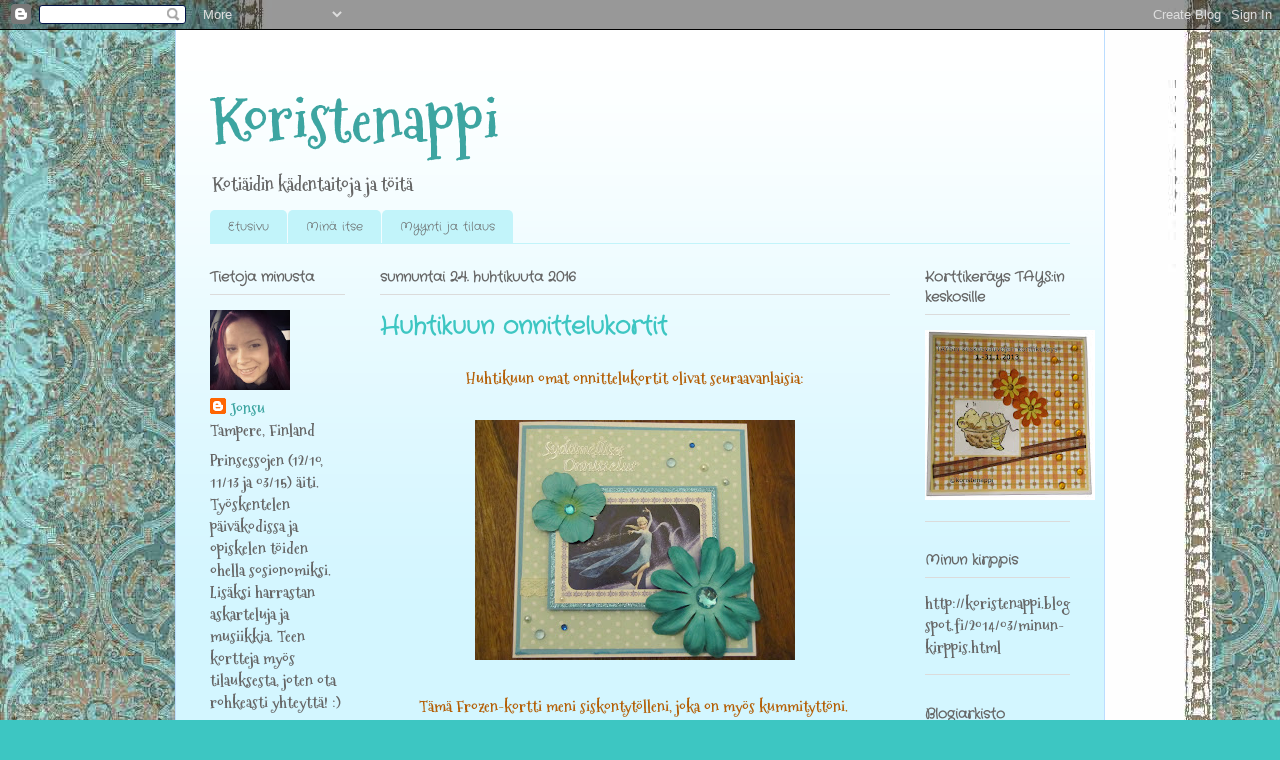

--- FILE ---
content_type: text/html; charset=UTF-8
request_url: https://koristenappi.blogspot.com/2016/04/
body_size: 40825
content:
<!DOCTYPE html>
<html class='v2' dir='ltr' lang='fi'>
<head>
<link href='https://www.blogger.com/static/v1/widgets/335934321-css_bundle_v2.css' rel='stylesheet' type='text/css'/>
<meta content='width=1100' name='viewport'/>
<meta content='text/html; charset=UTF-8' http-equiv='Content-Type'/>
<meta content='blogger' name='generator'/>
<link href='https://koristenappi.blogspot.com/favicon.ico' rel='icon' type='image/x-icon'/>
<link href='http://koristenappi.blogspot.com/2016/04/' rel='canonical'/>
<link rel="alternate" type="application/atom+xml" title="Koristenappi - Atom" href="https://koristenappi.blogspot.com/feeds/posts/default" />
<link rel="alternate" type="application/rss+xml" title="Koristenappi - RSS" href="https://koristenappi.blogspot.com/feeds/posts/default?alt=rss" />
<link rel="service.post" type="application/atom+xml" title="Koristenappi - Atom" href="https://www.blogger.com/feeds/2014895665312450569/posts/default" />
<!--Can't find substitution for tag [blog.ieCssRetrofitLinks]-->
<meta content='http://koristenappi.blogspot.com/2016/04/' property='og:url'/>
<meta content='Koristenappi' property='og:title'/>
<meta content='Kotiäidin kädentaitoja ja töitä' property='og:description'/>
<title>Koristenappi: huhtikuuta 2016</title>
<style type='text/css'>@font-face{font-family:'Crafty Girls';font-style:normal;font-weight:400;font-display:swap;src:url(//fonts.gstatic.com/s/craftygirls/v16/va9B4kXI39VaDdlPJo8N_NveRhf6Xl7Glw.woff2)format('woff2');unicode-range:U+0000-00FF,U+0131,U+0152-0153,U+02BB-02BC,U+02C6,U+02DA,U+02DC,U+0304,U+0308,U+0329,U+2000-206F,U+20AC,U+2122,U+2191,U+2193,U+2212,U+2215,U+FEFF,U+FFFD;}@font-face{font-family:'Mountains of Christmas';font-style:normal;font-weight:700;font-display:swap;src:url(//fonts.gstatic.com/s/mountainsofchristmas/v24/3y9z6a4zcCnn5X0FDyrKi2ZRUBIy8uxoUo7eBGqJJPxIO7yLeEE.woff2)format('woff2');unicode-range:U+0000-00FF,U+0131,U+0152-0153,U+02BB-02BC,U+02C6,U+02DA,U+02DC,U+0304,U+0308,U+0329,U+2000-206F,U+20AC,U+2122,U+2191,U+2193,U+2212,U+2215,U+FEFF,U+FFFD;}</style>
<style id='page-skin-1' type='text/css'><!--
/*
-----------------------------------------------
Blogger Template Style
Name:     Ethereal
Designer: Jason Morrow
URL:      jasonmorrow.etsy.com
----------------------------------------------- */
/* Content
----------------------------------------------- */
body {
font: normal bold 16px Mountains of Christmas;
color: #666666;
background: #3dc6c2 url(//1.bp.blogspot.com/-7GBAxX9aTYM/VoLF4MaYjZI/AAAAAAAANMw/Yrua-ospaoc/s0-r/backdamaskbrownturq-backgroundfairy2.jpg) repeat scroll top left;
}
html body .content-outer {
min-width: 0;
max-width: 100%;
width: 100%;
}
a:link {
text-decoration: none;
color: #3da5a1;
}
a:visited {
text-decoration: none;
color: #466a9c;
}
a:hover {
text-decoration: underline;
color: #3d74a5;
}
.main-inner {
padding-top: 15px;
}
.body-fauxcolumn-outer {
background: transparent none repeat-x scroll top center;
}
.content-fauxcolumns .fauxcolumn-inner {
background: #d3f6ff url(//www.blogblog.com/1kt/ethereal/white-fade.png) repeat-x scroll top left;
border-left: 1px solid #bbddff;
border-right: 1px solid #bbddff;
}
/* Flexible Background
----------------------------------------------- */
.content-fauxcolumn-outer .fauxborder-left {
width: 100%;
padding-left: 0;
margin-left: -0;
background-color: transparent;
background-image: none;
background-repeat: no-repeat;
background-position: left top;
}
.content-fauxcolumn-outer .fauxborder-right {
margin-right: -0;
width: 0;
background-color: transparent;
background-image: none;
background-repeat: no-repeat;
background-position: right top;
}
/* Columns
----------------------------------------------- */
.content-inner {
padding: 0;
}
/* Header
----------------------------------------------- */
.header-inner {
padding: 27px 0 3px;
}
.header-inner .section {
margin: 0 35px;
}
.Header h1 {
font: normal bold 60px Mountains of Christmas;
color: #3da5a1;
}
.Header h1 a {
color: #3da5a1;
}
.Header .description {
font-size: 115%;
color: #666666;
}
.header-inner .Header .titlewrapper,
.header-inner .Header .descriptionwrapper {
padding-left: 0;
padding-right: 0;
margin-bottom: 0;
}
/* Tabs
----------------------------------------------- */
.tabs-outer {
position: relative;
background: transparent;
}
.tabs-cap-top, .tabs-cap-bottom {
position: absolute;
width: 100%;
}
.tabs-cap-bottom {
bottom: 0;
}
.tabs-inner {
padding: 0;
}
.tabs-inner .section {
margin: 0 35px;
}
*+html body .tabs-inner .widget li {
padding: 1px;
}
.PageList {
border-bottom: 1px solid #c2f4fa;
}
.tabs-inner .widget li.selected a,
.tabs-inner .widget li a:hover {
position: relative;
-moz-border-radius-topleft: 5px;
-moz-border-radius-topright: 5px;
-webkit-border-top-left-radius: 5px;
-webkit-border-top-right-radius: 5px;
-goog-ms-border-top-left-radius: 5px;
-goog-ms-border-top-right-radius: 5px;
border-top-left-radius: 5px;
border-top-right-radius: 5px;
background: #4efff9 none ;
color: #ffffff;
}
.tabs-inner .widget li a {
display: inline-block;
margin: 0;
margin-right: 1px;
padding: .65em 1.5em;
font: normal normal 12px Crafty Girls;
color: #666666;
background-color: #c2f4fa;
-moz-border-radius-topleft: 5px;
-moz-border-radius-topright: 5px;
-webkit-border-top-left-radius: 5px;
-webkit-border-top-right-radius: 5px;
-goog-ms-border-top-left-radius: 5px;
-goog-ms-border-top-right-radius: 5px;
border-top-left-radius: 5px;
border-top-right-radius: 5px;
}
/* Headings
----------------------------------------------- */
h2 {
font: normal bold 14px Crafty Girls;
color: #666666;
}
/* Widgets
----------------------------------------------- */
.main-inner .column-left-inner {
padding: 0 0 0 20px;
}
.main-inner .column-left-inner .section {
margin-right: 0;
}
.main-inner .column-right-inner {
padding: 0 20px 0 0;
}
.main-inner .column-right-inner .section {
margin-left: 0;
}
.main-inner .section {
padding: 0;
}
.main-inner .widget {
padding: 0 0 15px;
margin: 20px 0;
border-bottom: 1px solid #dbdbdb;
}
.main-inner .widget h2 {
margin: 0;
padding: .6em 0 .5em;
}
.footer-inner .widget h2 {
padding: 0 0 .4em;
}
.main-inner .widget h2 + div, .footer-inner .widget h2 + div {
padding-top: 15px;
}
.main-inner .widget .widget-content {
margin: 0;
padding: 15px 0 0;
}
.main-inner .widget ul, .main-inner .widget #ArchiveList ul.flat {
margin: -15px -15px -15px;
padding: 0;
list-style: none;
}
.main-inner .sidebar .widget h2 {
border-bottom: 1px solid #dbdbdb;
}
.main-inner .widget #ArchiveList {
margin: -15px 0 0;
}
.main-inner .widget ul li, .main-inner .widget #ArchiveList ul.flat li {
padding: .5em 15px;
text-indent: 0;
}
.main-inner .widget #ArchiveList ul li {
padding-top: .25em;
padding-bottom: .25em;
}
.main-inner .widget ul li:first-child, .main-inner .widget #ArchiveList ul.flat li:first-child {
border-top: none;
}
.main-inner .widget ul li:last-child, .main-inner .widget #ArchiveList ul.flat li:last-child {
border-bottom: none;
}
.main-inner .widget .post-body ul {
padding: 0 2.5em;
margin: .5em 0;
list-style: disc;
}
.main-inner .widget .post-body ul li {
padding: 0.25em 0;
margin-bottom: .25em;
color: #666666;
border: none;
}
.footer-inner .widget ul {
padding: 0;
list-style: none;
}
.widget .zippy {
color: #666666;
}
/* Posts
----------------------------------------------- */
.main.section {
margin: 0 20px;
}
body .main-inner .Blog {
padding: 0;
background-color: transparent;
border: none;
}
.main-inner .widget h2.date-header {
border-bottom: 1px solid #dbdbdb;
}
.date-outer {
position: relative;
margin: 15px 0 20px;
}
.date-outer:first-child {
margin-top: 0;
}
.date-posts {
clear: both;
}
.post-outer, .inline-ad {
border-bottom: 1px solid #dbdbdb;
padding: 30px 0;
}
.post-outer {
padding-bottom: 10px;
}
.post-outer:first-child {
padding-top: 0;
border-top: none;
}
.post-outer:last-child, .inline-ad:last-child {
border-bottom: none;
}
.post-body img {
padding: 8px;
}
h3.post-title, h4 {
font: normal bold 24px Crafty Girls;
color: #3dc6c2;
}
h3.post-title a {
font: normal bold 24px Crafty Girls;
color: #3dc6c2;
text-decoration: none;
}
h3.post-title a:hover {
color: #3d74a5;
text-decoration: underline;
}
.post-header {
margin: 0 0 1.5em;
}
.post-body {
line-height: 1.4;
}
.post-footer {
margin: 1.5em 0 0;
}
#blog-pager {
padding: 15px;
}
.blog-feeds, .post-feeds {
margin: 1em 0;
text-align: center;
}
.post-outer .comments {
margin-top: 2em;
}
/* Comments
----------------------------------------------- */
.comments .comments-content .icon.blog-author {
background-repeat: no-repeat;
background-image: url([data-uri]);
}
.comments .comments-content .loadmore a {
background: #d3f6ff url(//www.blogblog.com/1kt/ethereal/white-fade.png) repeat-x scroll top left;
}
.comments .comments-content .loadmore a {
border-top: 1px solid #dbdbdb;
border-bottom: 1px solid #dbdbdb;
}
.comments .comment-thread.inline-thread {
background: #d3f6ff url(//www.blogblog.com/1kt/ethereal/white-fade.png) repeat-x scroll top left;
}
.comments .continue {
border-top: 2px solid #dbdbdb;
}
/* Footer
----------------------------------------------- */
.footer-inner {
padding: 30px 0;
overflow: hidden;
}
/* Mobile
----------------------------------------------- */
body.mobile  {
background-size: auto
}
.mobile .body-fauxcolumn-outer {
background: ;
}
.mobile .content-fauxcolumns .fauxcolumn-inner {
opacity: 0.75;
}
.mobile .content-fauxcolumn-outer .fauxborder-right {
margin-right: 0;
}
.mobile-link-button {
background-color: #4efff9;
}
.mobile-link-button a:link, .mobile-link-button a:visited {
color: #ffffff;
}
.mobile-index-contents {
color: #444444;
}
.mobile .body-fauxcolumn-outer {
background-size: 100% auto;
}
.mobile .mobile-date-outer {
border-bottom: transparent;
}
.mobile .PageList {
border-bottom: none;
}
.mobile .tabs-inner .section {
margin: 0;
}
.mobile .tabs-inner .PageList .widget-content {
background: #4efff9 none;
color: #ffffff;
}
.mobile .tabs-inner .PageList .widget-content .pagelist-arrow {
border-left: 1px solid #ffffff;
}
.mobile .footer-inner {
overflow: visible;
}
body.mobile .AdSense {
margin: 0 -10px;
}

--></style>
<style id='template-skin-1' type='text/css'><!--
body {
min-width: 930px;
}
.content-outer, .content-fauxcolumn-outer, .region-inner {
min-width: 930px;
max-width: 930px;
_width: 930px;
}
.main-inner .columns {
padding-left: 170px;
padding-right: 180px;
}
.main-inner .fauxcolumn-center-outer {
left: 170px;
right: 180px;
/* IE6 does not respect left and right together */
_width: expression(this.parentNode.offsetWidth -
parseInt("170px") -
parseInt("180px") + 'px');
}
.main-inner .fauxcolumn-left-outer {
width: 170px;
}
.main-inner .fauxcolumn-right-outer {
width: 180px;
}
.main-inner .column-left-outer {
width: 170px;
right: 100%;
margin-left: -170px;
}
.main-inner .column-right-outer {
width: 180px;
margin-right: -180px;
}
#layout {
min-width: 0;
}
#layout .content-outer {
min-width: 0;
width: 800px;
}
#layout .region-inner {
min-width: 0;
width: auto;
}
body#layout div.add_widget {
padding: 8px;
}
body#layout div.add_widget a {
margin-left: 32px;
}
--></style>
<style>
    body {background-image:url(\/\/1.bp.blogspot.com\/-7GBAxX9aTYM\/VoLF4MaYjZI\/AAAAAAAANMw\/Yrua-ospaoc\/s0-r\/backdamaskbrownturq-backgroundfairy2.jpg);}
    
@media (max-width: 200px) { body {background-image:url(\/\/1.bp.blogspot.com\/-7GBAxX9aTYM\/VoLF4MaYjZI\/AAAAAAAANMw\/Yrua-ospaoc\/w200\/backdamaskbrownturq-backgroundfairy2.jpg);}}
@media (max-width: 400px) and (min-width: 201px) { body {background-image:url(\/\/1.bp.blogspot.com\/-7GBAxX9aTYM\/VoLF4MaYjZI\/AAAAAAAANMw\/Yrua-ospaoc\/w400\/backdamaskbrownturq-backgroundfairy2.jpg);}}
@media (max-width: 800px) and (min-width: 401px) { body {background-image:url(\/\/1.bp.blogspot.com\/-7GBAxX9aTYM\/VoLF4MaYjZI\/AAAAAAAANMw\/Yrua-ospaoc\/w800\/backdamaskbrownturq-backgroundfairy2.jpg);}}
@media (max-width: 1200px) and (min-width: 801px) { body {background-image:url(\/\/1.bp.blogspot.com\/-7GBAxX9aTYM\/VoLF4MaYjZI\/AAAAAAAANMw\/Yrua-ospaoc\/w1200\/backdamaskbrownturq-backgroundfairy2.jpg);}}
/* Last tag covers anything over one higher than the previous max-size cap. */
@media (min-width: 1201px) { body {background-image:url(\/\/1.bp.blogspot.com\/-7GBAxX9aTYM\/VoLF4MaYjZI\/AAAAAAAANMw\/Yrua-ospaoc\/w1600\/backdamaskbrownturq-backgroundfairy2.jpg);}}
  </style>
<link href='https://www.blogger.com/dyn-css/authorization.css?targetBlogID=2014895665312450569&amp;zx=c7b7bfc2-fdb6-4232-bbb9-bdabd79b77ea' media='none' onload='if(media!=&#39;all&#39;)media=&#39;all&#39;' rel='stylesheet'/><noscript><link href='https://www.blogger.com/dyn-css/authorization.css?targetBlogID=2014895665312450569&amp;zx=c7b7bfc2-fdb6-4232-bbb9-bdabd79b77ea' rel='stylesheet'/></noscript>
<meta name='google-adsense-platform-account' content='ca-host-pub-1556223355139109'/>
<meta name='google-adsense-platform-domain' content='blogspot.com'/>

</head>
<body class='loading variant-blossoms1Blue'>
<div class='navbar section' id='navbar' name='Navigointipalkki'><div class='widget Navbar' data-version='1' id='Navbar1'><script type="text/javascript">
    function setAttributeOnload(object, attribute, val) {
      if(window.addEventListener) {
        window.addEventListener('load',
          function(){ object[attribute] = val; }, false);
      } else {
        window.attachEvent('onload', function(){ object[attribute] = val; });
      }
    }
  </script>
<div id="navbar-iframe-container"></div>
<script type="text/javascript" src="https://apis.google.com/js/platform.js"></script>
<script type="text/javascript">
      gapi.load("gapi.iframes:gapi.iframes.style.bubble", function() {
        if (gapi.iframes && gapi.iframes.getContext) {
          gapi.iframes.getContext().openChild({
              url: 'https://www.blogger.com/navbar/2014895665312450569?origin\x3dhttps://koristenappi.blogspot.com',
              where: document.getElementById("navbar-iframe-container"),
              id: "navbar-iframe"
          });
        }
      });
    </script><script type="text/javascript">
(function() {
var script = document.createElement('script');
script.type = 'text/javascript';
script.src = '//pagead2.googlesyndication.com/pagead/js/google_top_exp.js';
var head = document.getElementsByTagName('head')[0];
if (head) {
head.appendChild(script);
}})();
</script>
</div></div>
<div class='body-fauxcolumns'>
<div class='fauxcolumn-outer body-fauxcolumn-outer'>
<div class='cap-top'>
<div class='cap-left'></div>
<div class='cap-right'></div>
</div>
<div class='fauxborder-left'>
<div class='fauxborder-right'></div>
<div class='fauxcolumn-inner'>
</div>
</div>
<div class='cap-bottom'>
<div class='cap-left'></div>
<div class='cap-right'></div>
</div>
</div>
</div>
<div class='content'>
<div class='content-fauxcolumns'>
<div class='fauxcolumn-outer content-fauxcolumn-outer'>
<div class='cap-top'>
<div class='cap-left'></div>
<div class='cap-right'></div>
</div>
<div class='fauxborder-left'>
<div class='fauxborder-right'></div>
<div class='fauxcolumn-inner'>
</div>
</div>
<div class='cap-bottom'>
<div class='cap-left'></div>
<div class='cap-right'></div>
</div>
</div>
</div>
<div class='content-outer'>
<div class='content-cap-top cap-top'>
<div class='cap-left'></div>
<div class='cap-right'></div>
</div>
<div class='fauxborder-left content-fauxborder-left'>
<div class='fauxborder-right content-fauxborder-right'></div>
<div class='content-inner'>
<header>
<div class='header-outer'>
<div class='header-cap-top cap-top'>
<div class='cap-left'></div>
<div class='cap-right'></div>
</div>
<div class='fauxborder-left header-fauxborder-left'>
<div class='fauxborder-right header-fauxborder-right'></div>
<div class='region-inner header-inner'>
<div class='header section' id='header' name='Otsikko'><div class='widget Header' data-version='1' id='Header1'>
<div id='header-inner'>
<div class='titlewrapper'>
<h1 class='title'>
<a href='https://koristenappi.blogspot.com/'>
Koristenappi
</a>
</h1>
</div>
<div class='descriptionwrapper'>
<p class='description'><span>Kotiäidin kädentaitoja ja töitä</span></p>
</div>
</div>
</div></div>
</div>
</div>
<div class='header-cap-bottom cap-bottom'>
<div class='cap-left'></div>
<div class='cap-right'></div>
</div>
</div>
</header>
<div class='tabs-outer'>
<div class='tabs-cap-top cap-top'>
<div class='cap-left'></div>
<div class='cap-right'></div>
</div>
<div class='fauxborder-left tabs-fauxborder-left'>
<div class='fauxborder-right tabs-fauxborder-right'></div>
<div class='region-inner tabs-inner'>
<div class='tabs section' id='crosscol' name='Kaikki sarakkeet'><div class='widget PageList' data-version='1' id='PageList1'>
<h2>Sivut</h2>
<div class='widget-content'>
<ul>
<li>
<a href='https://koristenappi.blogspot.com/'>Etusivu</a>
</li>
<li>
<a href='https://koristenappi.blogspot.com/p/mina-itse.html'>Minä itse</a>
</li>
<li>
<a href='https://koristenappi.blogspot.com/p/blog-page.html'>Myynti ja tilaus</a>
</li>
</ul>
<div class='clear'></div>
</div>
</div></div>
<div class='tabs no-items section' id='crosscol-overflow' name='Cross-Column 2'></div>
</div>
</div>
<div class='tabs-cap-bottom cap-bottom'>
<div class='cap-left'></div>
<div class='cap-right'></div>
</div>
</div>
<div class='main-outer'>
<div class='main-cap-top cap-top'>
<div class='cap-left'></div>
<div class='cap-right'></div>
</div>
<div class='fauxborder-left main-fauxborder-left'>
<div class='fauxborder-right main-fauxborder-right'></div>
<div class='region-inner main-inner'>
<div class='columns fauxcolumns'>
<div class='fauxcolumn-outer fauxcolumn-center-outer'>
<div class='cap-top'>
<div class='cap-left'></div>
<div class='cap-right'></div>
</div>
<div class='fauxborder-left'>
<div class='fauxborder-right'></div>
<div class='fauxcolumn-inner'>
</div>
</div>
<div class='cap-bottom'>
<div class='cap-left'></div>
<div class='cap-right'></div>
</div>
</div>
<div class='fauxcolumn-outer fauxcolumn-left-outer'>
<div class='cap-top'>
<div class='cap-left'></div>
<div class='cap-right'></div>
</div>
<div class='fauxborder-left'>
<div class='fauxborder-right'></div>
<div class='fauxcolumn-inner'>
</div>
</div>
<div class='cap-bottom'>
<div class='cap-left'></div>
<div class='cap-right'></div>
</div>
</div>
<div class='fauxcolumn-outer fauxcolumn-right-outer'>
<div class='cap-top'>
<div class='cap-left'></div>
<div class='cap-right'></div>
</div>
<div class='fauxborder-left'>
<div class='fauxborder-right'></div>
<div class='fauxcolumn-inner'>
</div>
</div>
<div class='cap-bottom'>
<div class='cap-left'></div>
<div class='cap-right'></div>
</div>
</div>
<!-- corrects IE6 width calculation -->
<div class='columns-inner'>
<div class='column-center-outer'>
<div class='column-center-inner'>
<div class='main section' id='main' name='Ensisijainen'><div class='widget Blog' data-version='1' id='Blog1'>
<div class='blog-posts hfeed'>

          <div class="date-outer">
        
<h2 class='date-header'><span>sunnuntai 24. huhtikuuta 2016</span></h2>

          <div class="date-posts">
        
<div class='post-outer'>
<div class='post hentry uncustomized-post-template' itemprop='blogPost' itemscope='itemscope' itemtype='http://schema.org/BlogPosting'>
<meta content='https://blogger.googleusercontent.com/img/b/R29vZ2xl/AVvXsEizY8ucOb_aVkuqCskv-2pe720dLq8hGKXkiUBv8LVjlbgefgPVfbK6OlpgWKt9Bfyv5dLnfzixEho-uPEGEOI8Cp2TqsMT2DOFfqdfgQl1w8s9pyrO0b0_sgwTRpnV6OAK3s8Ahmt7jAPa/s320/IMG_6373.JPG' itemprop='image_url'/>
<meta content='2014895665312450569' itemprop='blogId'/>
<meta content='2282769829076788551' itemprop='postId'/>
<a name='2282769829076788551'></a>
<h3 class='post-title entry-title' itemprop='name'>
<a href='https://koristenappi.blogspot.com/2016/04/huhtikuun-onnittelukortit.html'>Huhtikuun onnittelukortit</a>
</h3>
<div class='post-header'>
<div class='post-header-line-1'></div>
</div>
<div class='post-body entry-content' id='post-body-2282769829076788551' itemprop='description articleBody'>
<div style="text-align: center;">
<span style="color: #b45f06;">Huhtikuun omat onnittelukortit olivat seuraavanlaisia:</span></div>
<div style="text-align: center;">
<br /></div>
<div class="separator" style="clear: both; text-align: center;">
<a href="https://blogger.googleusercontent.com/img/b/R29vZ2xl/AVvXsEizY8ucOb_aVkuqCskv-2pe720dLq8hGKXkiUBv8LVjlbgefgPVfbK6OlpgWKt9Bfyv5dLnfzixEho-uPEGEOI8Cp2TqsMT2DOFfqdfgQl1w8s9pyrO0b0_sgwTRpnV6OAK3s8Ahmt7jAPa/s1600/IMG_6373.JPG" imageanchor="1" style="margin-left: 1em; margin-right: 1em;"><img border="0" height="240" src="https://blogger.googleusercontent.com/img/b/R29vZ2xl/AVvXsEizY8ucOb_aVkuqCskv-2pe720dLq8hGKXkiUBv8LVjlbgefgPVfbK6OlpgWKt9Bfyv5dLnfzixEho-uPEGEOI8Cp2TqsMT2DOFfqdfgQl1w8s9pyrO0b0_sgwTRpnV6OAK3s8Ahmt7jAPa/s320/IMG_6373.JPG" width="320" /></a></div>
<br />
<div style="text-align: center;">
<span style="color: #b45f06;">Tämä Frozen-kortti meni siskontytölleni, joka on myös kummityttöni.&nbsp;</span> </div>
<br />
<div class="separator" style="clear: both; text-align: center;">
<a href="https://blogger.googleusercontent.com/img/b/R29vZ2xl/AVvXsEgLru2vUPllhl_cK5DxVTICCidYMkBByk8ujcgGi9pWPFS-OazNJ_0Q3c5VSwbvfZkVaivDsa5gxWYEZtfeS9M1wKl7zk5APDSR0CFe1-g7vew_47CoUspVzJEe-ZzWZCgYCIleDAqs_3H8/s1600/IMG_6382.JPG" imageanchor="1" style="margin-left: 1em; margin-right: 1em;"><img border="0" height="240" src="https://blogger.googleusercontent.com/img/b/R29vZ2xl/AVvXsEgLru2vUPllhl_cK5DxVTICCidYMkBByk8ujcgGi9pWPFS-OazNJ_0Q3c5VSwbvfZkVaivDsa5gxWYEZtfeS9M1wKl7zk5APDSR0CFe1-g7vew_47CoUspVzJEe-ZzWZCgYCIleDAqs_3H8/s320/IMG_6382.JPG" width="320" /></a></div>
<br />
<div style="text-align: center;">
<span style="color: #b45f06;">Tämä Frozen-kortti meni lasteni ystävälle.</span> </div>
<br />
<div class="separator" style="clear: both; text-align: center;">
<a href="https://blogger.googleusercontent.com/img/b/R29vZ2xl/AVvXsEg6CEcrtuPDsa-N5qDo87D14lNc6lRNdvFifPiYdjeOOzD3Raz1mLguP2NmF7PJfjO1i0COT_t9wvnMULPyVvabt1kAEt1vKFq4b47hrKKo2eL0vUcYTINsXc5oDjRnvGAa62WRgoy8sYwt/s1600/IMG_6374.JPG" imageanchor="1" style="margin-left: 1em; margin-right: 1em;"><img border="0" height="240" src="https://blogger.googleusercontent.com/img/b/R29vZ2xl/AVvXsEg6CEcrtuPDsa-N5qDo87D14lNc6lRNdvFifPiYdjeOOzD3Raz1mLguP2NmF7PJfjO1i0COT_t9wvnMULPyVvabt1kAEt1vKFq4b47hrKKo2eL0vUcYTINsXc5oDjRnvGAa62WRgoy8sYwt/s320/IMG_6374.JPG" width="320" /></a></div>
<br />
<div style="text-align: center;">
<span style="color: #b45f06;">Nämä kortit lähtivät jo, vaikka ensi viikolla täyttävätkin vuosia.</span> </div>
<br />
<div class="separator" style="clear: both; text-align: center;">
<a href="https://blogger.googleusercontent.com/img/b/R29vZ2xl/AVvXsEh2qu6hJmCoFgQoL_W1BdcpBJzva9IUgk5byLFpuNFINkUl9jmDz0T_NRFSVaP6WdKLeISG4wFsjccsdOngk1D2ilYJftDVmEZk-r7bZaTPFhUVSeunVjQkFr-EI8Ja4L-T3yzQxXN32kSY/s1600/IMG_6375.JPG" imageanchor="1" style="margin-left: 1em; margin-right: 1em;"><img border="0" height="240" src="https://blogger.googleusercontent.com/img/b/R29vZ2xl/AVvXsEh2qu6hJmCoFgQoL_W1BdcpBJzva9IUgk5byLFpuNFINkUl9jmDz0T_NRFSVaP6WdKLeISG4wFsjccsdOngk1D2ilYJftDVmEZk-r7bZaTPFhUVSeunVjQkFr-EI8Ja4L-T3yzQxXN32kSY/s320/IMG_6375.JPG" width="320" /></a></div>
<br />
<div style="text-align: center;">
<span style="color: #b45f06;">Tämä kortti meni siskonmiehelle.</span> </div>
<br />
<div class="separator" style="clear: both; text-align: center;">
<a href="https://blogger.googleusercontent.com/img/b/R29vZ2xl/AVvXsEjkxwO98QRsg2a9SZJORoPv7NPxWw7T_hKexE0BLSW_7Vhy5rXbSpwVJlAYLwR1dyPBWlhoXd2Ax4InsTKxQY-upMSMuBkLsl3btlTK4KRt7CZ14gHWHMtCAP7ao7j3Oo1iC8y9x697iGMj/s1600/IMG_6376.JPG" imageanchor="1" style="margin-left: 1em; margin-right: 1em;"><img border="0" height="240" src="https://blogger.googleusercontent.com/img/b/R29vZ2xl/AVvXsEjkxwO98QRsg2a9SZJORoPv7NPxWw7T_hKexE0BLSW_7Vhy5rXbSpwVJlAYLwR1dyPBWlhoXd2Ax4InsTKxQY-upMSMuBkLsl3btlTK4KRt7CZ14gHWHMtCAP7ao7j3Oo1iC8y9x697iGMj/s320/IMG_6376.JPG" width="320" /></a></div>
<br />
<div style="text-align: center;">
<span style="color: #b45f06;">Ja tämä isälleni.</span> </div>
<br />
<div class="separator" style="clear: both; text-align: center;">
<a href="https://blogger.googleusercontent.com/img/b/R29vZ2xl/AVvXsEh8SgnaVys01ozX6mLR2NEbUEiLG0FSIrZgtjXIgrAFoHq1u9CbUpHhx2p69O6wQbn7RW-VnJJ6sLjQHgCIMNW8OXBruuf2XcPWsDfgW6sh9I4d3DKnqWi6gAg4yJmdOfwP_RJmFND3V59p/s1600/IMG_6377.JPG" imageanchor="1" style="margin-left: 1em; margin-right: 1em;"><img border="0" height="240" src="https://blogger.googleusercontent.com/img/b/R29vZ2xl/AVvXsEh8SgnaVys01ozX6mLR2NEbUEiLG0FSIrZgtjXIgrAFoHq1u9CbUpHhx2p69O6wQbn7RW-VnJJ6sLjQHgCIMNW8OXBruuf2XcPWsDfgW6sh9I4d3DKnqWi6gAg4yJmdOfwP_RJmFND3V59p/s320/IMG_6377.JPG" width="320" /></a></div>
<br />
<div style="text-align: center;">
<span style="color: #b45f06;">Tämä kortti jäi omalle miehelleni.&nbsp;</span> </div>
<br />
<div class="separator" style="clear: both; text-align: center;">
<a href="https://blogger.googleusercontent.com/img/b/R29vZ2xl/AVvXsEhepT1i4VGKh_E4PJgML3HntGUVKcAgD49xf0rqYSKZazPFvznanK_MRkXUzA-6WZjQPr7ZgVlNspV28v6uQ0_YfEMZ5uhp27pvJjroi5Cve4LxsvoLS_YT2rt9tNTd3jIPaq_Xt5jeCkqA/s1600/IMG_6379.JPG" imageanchor="1" style="margin-left: 1em; margin-right: 1em;"><img border="0" height="240" src="https://blogger.googleusercontent.com/img/b/R29vZ2xl/AVvXsEhepT1i4VGKh_E4PJgML3HntGUVKcAgD49xf0rqYSKZazPFvznanK_MRkXUzA-6WZjQPr7ZgVlNspV28v6uQ0_YfEMZ5uhp27pvJjroi5Cve4LxsvoLS_YT2rt9tNTd3jIPaq_Xt5jeCkqA/s320/IMG_6379.JPG" width="320" /></a></div>
<div style="text-align: center;">
<span style="color: #b45f06;">&nbsp;Tämä kortti taas on toisen siskoni tytölle,</span></div>
<div style="text-align: center;">
<span style="color: #b45f06;">joka myös on kummityttöni.&nbsp;</span></div>
<div style="text-align: center;">
<span style="color: #b45f06;">Häntä juhlitaan kylläkin helatorstaina. :) </span></div>
<div style='clear: both;'></div>
</div>
<div class='post-footer'>
<div class='post-footer-line post-footer-line-1'>
<span class='post-author vcard'>
Lähettänyt
<span class='fn' itemprop='author' itemscope='itemscope' itemtype='http://schema.org/Person'>
<meta content='https://www.blogger.com/profile/00935875375369185260' itemprop='url'/>
<a class='g-profile' href='https://www.blogger.com/profile/00935875375369185260' rel='author' title='author profile'>
<span itemprop='name'>Jonsu</span>
</a>
</span>
</span>
<span class='post-timestamp'>
klo
<meta content='http://koristenappi.blogspot.com/2016/04/huhtikuun-onnittelukortit.html' itemprop='url'/>
<a class='timestamp-link' href='https://koristenappi.blogspot.com/2016/04/huhtikuun-onnittelukortit.html' rel='bookmark' title='permanent link'><abbr class='published' itemprop='datePublished' title='2016-04-24T22:53:00+03:00'>22.53</abbr></a>
</span>
<span class='post-comment-link'>
<a class='comment-link' href='https://koristenappi.blogspot.com/2016/04/huhtikuun-onnittelukortit.html#comment-form' onclick=''>
1 kommentti:
  </a>
</span>
<span class='post-icons'>
<span class='item-control blog-admin pid-1419688440'>
<a href='https://www.blogger.com/post-edit.g?blogID=2014895665312450569&postID=2282769829076788551&from=pencil' title='Muokkaa tekstiä'>
<img alt='' class='icon-action' height='18' src='https://resources.blogblog.com/img/icon18_edit_allbkg.gif' width='18'/>
</a>
</span>
</span>
<div class='post-share-buttons goog-inline-block'>
<a class='goog-inline-block share-button sb-email' href='https://www.blogger.com/share-post.g?blogID=2014895665312450569&postID=2282769829076788551&target=email' target='_blank' title='Kohteen lähettäminen sähköpostitse'><span class='share-button-link-text'>Kohteen lähettäminen sähköpostitse</span></a><a class='goog-inline-block share-button sb-blog' href='https://www.blogger.com/share-post.g?blogID=2014895665312450569&postID=2282769829076788551&target=blog' onclick='window.open(this.href, "_blank", "height=270,width=475"); return false;' target='_blank' title='Bloggaa tästä!'><span class='share-button-link-text'>Bloggaa tästä!</span></a><a class='goog-inline-block share-button sb-twitter' href='https://www.blogger.com/share-post.g?blogID=2014895665312450569&postID=2282769829076788551&target=twitter' target='_blank' title='Jaa X:ssä'><span class='share-button-link-text'>Jaa X:ssä</span></a><a class='goog-inline-block share-button sb-facebook' href='https://www.blogger.com/share-post.g?blogID=2014895665312450569&postID=2282769829076788551&target=facebook' onclick='window.open(this.href, "_blank", "height=430,width=640"); return false;' target='_blank' title='Jaa Facebookiin'><span class='share-button-link-text'>Jaa Facebookiin</span></a><a class='goog-inline-block share-button sb-pinterest' href='https://www.blogger.com/share-post.g?blogID=2014895665312450569&postID=2282769829076788551&target=pinterest' target='_blank' title='Jaa Pinterestiin'><span class='share-button-link-text'>Jaa Pinterestiin</span></a>
</div>
</div>
<div class='post-footer-line post-footer-line-2'>
<span class='post-labels'>
Tunnisteet:
<a href='https://koristenappi.blogspot.com/search/label/2016' rel='tag'>2016</a>,
<a href='https://koristenappi.blogspot.com/search/label/Frozen' rel='tag'>Frozen</a>,
<a href='https://koristenappi.blogspot.com/search/label/kortit' rel='tag'>kortit</a>,
<a href='https://koristenappi.blogspot.com/search/label/miehet' rel='tag'>miehet</a>,
<a href='https://koristenappi.blogspot.com/search/label/onnittelut' rel='tag'>onnittelut</a>,
<a href='https://koristenappi.blogspot.com/search/label/Penny%20Black' rel='tag'>Penny Black</a>,
<a href='https://koristenappi.blogspot.com/search/label/syntym%C3%A4p%C3%A4iv%C3%A4' rel='tag'>syntymäpäivä</a>,
<a href='https://koristenappi.blogspot.com/search/label/tyt%C3%B6t' rel='tag'>tytöt</a>
</span>
</div>
<div class='post-footer-line post-footer-line-3'>
<span class='post-location'>
</span>
</div>
</div>
</div>
</div>
<div class='post-outer'>
<div class='post hentry uncustomized-post-template' itemprop='blogPost' itemscope='itemscope' itemtype='http://schema.org/BlogPosting'>
<meta content='https://blogger.googleusercontent.com/img/b/R29vZ2xl/AVvXsEgGn1LNyzVcDmVrHXSFFjSqXnJtT2pxBwkb-0Gv0wIenj3_e3JFt1xbEPr69h8E53YGoS7f2It7NlA4DGFx-HbuEBioT0sAPBSDojJ71BIBeqNV0C5FfG6LCP_5pAgyFWK7yFgJwbNQUUOR/s320/IMG_6393.JPG' itemprop='image_url'/>
<meta content='2014895665312450569' itemprop='blogId'/>
<meta content='4617502998278057495' itemprop='postId'/>
<a name='4617502998278057495'></a>
<h3 class='post-title entry-title' itemprop='name'>
<a href='https://koristenappi.blogspot.com/2016/04/tilauskortti.html'>Tilauskortti</a>
</h3>
<div class='post-header'>
<div class='post-header-line-1'></div>
</div>
<div class='post-body entry-content' id='post-body-4617502998278057495' itemprop='description articleBody'>
<div style="text-align: center;">
<span style="color: #b45f06;">Tämä tilauskortti meni maatalon emännälle,</span></div>
<div style="text-align: center;">
<span style="color: #b45f06;">joka pitää paljon ruuanlaitosta sekä kukista.</span></div>
<div style="text-align: center;">
<span style="color: #b45f06;">Kovasti yritin kortin oikeanlaiseksi tehdä&nbsp;</span></div>
<div style="text-align: center;">
<span style="color: #b45f06;">ja runsautta saada korttiin.&nbsp;</span></div>
<div style="text-align: center;">
<br /></div>
<div style="text-align: center;">
<span style="color: #b45f06;">Tällainen siitä tuli:&nbsp;</span></div>
<div style="text-align: center;">
<br /></div>
<div class="separator" style="clear: both; text-align: center;">
</div>
<br />
<div class="separator" style="clear: both; text-align: center;">
<a href="https://blogger.googleusercontent.com/img/b/R29vZ2xl/AVvXsEgGn1LNyzVcDmVrHXSFFjSqXnJtT2pxBwkb-0Gv0wIenj3_e3JFt1xbEPr69h8E53YGoS7f2It7NlA4DGFx-HbuEBioT0sAPBSDojJ71BIBeqNV0C5FfG6LCP_5pAgyFWK7yFgJwbNQUUOR/s1600/IMG_6393.JPG" imageanchor="1" style="margin-left: 1em; margin-right: 1em;"><img border="0" height="240" src="https://blogger.googleusercontent.com/img/b/R29vZ2xl/AVvXsEgGn1LNyzVcDmVrHXSFFjSqXnJtT2pxBwkb-0Gv0wIenj3_e3JFt1xbEPr69h8E53YGoS7f2It7NlA4DGFx-HbuEBioT0sAPBSDojJ71BIBeqNV0C5FfG6LCP_5pAgyFWK7yFgJwbNQUUOR/s320/IMG_6393.JPG" width="320" /></a></div>
<br />
<div class="separator" style="clear: both; text-align: center;">
<a href="https://blogger.googleusercontent.com/img/b/R29vZ2xl/AVvXsEjl7EdzODM9K9zB1BsPp4_DLp3VPhE-Sn14DPICrAnDsIjNfwN-TNk2y4dLOL6fxF0M0go8dQO75CsI0YPjk-PK4ZK8L0C4n8AKUU-toRQK5NgikMZtiSobjblA-vcQ_WJ23zU1KQ7tsJvK/s1600/IMG_6396.JPG" imageanchor="1" style="margin-left: 1em; margin-right: 1em;"><img border="0" height="240" src="https://blogger.googleusercontent.com/img/b/R29vZ2xl/AVvXsEjl7EdzODM9K9zB1BsPp4_DLp3VPhE-Sn14DPICrAnDsIjNfwN-TNk2y4dLOL6fxF0M0go8dQO75CsI0YPjk-PK4ZK8L0C4n8AKUU-toRQK5NgikMZtiSobjblA-vcQ_WJ23zU1KQ7tsJvK/s320/IMG_6396.JPG" width="320" /></a></div>
<br />
<div class="separator" style="clear: both; text-align: center;">
<a href="https://blogger.googleusercontent.com/img/b/R29vZ2xl/AVvXsEgQPtpEeCGwQLOLxKr2RngNDB82Qb_BzC6r194zRTo_KrCYKzWfR9WmDacIwBMzGk-76swq_nNK5mTUw2qums-6y6iG2ExIZQBLgSUuQ7d5Misva6aFUFglftlaMEoSVYiwUUBifil3cJUx/s1600/IMG_6397.JPG" imageanchor="1" style="margin-left: 1em; margin-right: 1em;"><img border="0" height="240" src="https://blogger.googleusercontent.com/img/b/R29vZ2xl/AVvXsEgQPtpEeCGwQLOLxKr2RngNDB82Qb_BzC6r194zRTo_KrCYKzWfR9WmDacIwBMzGk-76swq_nNK5mTUw2qums-6y6iG2ExIZQBLgSUuQ7d5Misva6aFUFglftlaMEoSVYiwUUBifil3cJUx/s320/IMG_6397.JPG" width="320" /></a></div>
<div style="text-align: center;">
<br /></div>
<div class="separator" style="clear: both; text-align: center;">
<a href="https://blogger.googleusercontent.com/img/b/R29vZ2xl/AVvXsEiTcm-MXnG5kuc_IWG3JOXjV-nTJ-ljnUaNKMTgWwbQRVHjBIOGa1KurfrDvvVLrJHBqb3mrv6JbrzD1Ry7N9A6E20v52mA95lNplRvXzYwcxW7TA2KEixRQiluM1rrq79XbLfCgFYffPTR/s1600/IMG_6400.JPG" imageanchor="1" style="margin-left: 1em; margin-right: 1em;"><img border="0" height="240" src="https://blogger.googleusercontent.com/img/b/R29vZ2xl/AVvXsEiTcm-MXnG5kuc_IWG3JOXjV-nTJ-ljnUaNKMTgWwbQRVHjBIOGa1KurfrDvvVLrJHBqb3mrv6JbrzD1Ry7N9A6E20v52mA95lNplRvXzYwcxW7TA2KEixRQiluM1rrq79XbLfCgFYffPTR/s320/IMG_6400.JPG" width="320" /></a></div>
<br />
<div style="text-align: center;">
<br /></div>
<br />
<br />
<div style="text-align: center;">
<span style="color: #b45f06;">Itse korttiin olin todella tyytyväinen.</span></div>
<div style="text-align: center;">
<span style="color: #b45f06;">Samoin oli tilaajakin. :)&nbsp;</span></div>
<div style="text-align: center;">
<br /></div>
<div style="text-align: center;">
<span style="color: #b45f06;">&nbsp;</span></div>
<div style='clear: both;'></div>
</div>
<div class='post-footer'>
<div class='post-footer-line post-footer-line-1'>
<span class='post-author vcard'>
Lähettänyt
<span class='fn' itemprop='author' itemscope='itemscope' itemtype='http://schema.org/Person'>
<meta content='https://www.blogger.com/profile/00935875375369185260' itemprop='url'/>
<a class='g-profile' href='https://www.blogger.com/profile/00935875375369185260' rel='author' title='author profile'>
<span itemprop='name'>Jonsu</span>
</a>
</span>
</span>
<span class='post-timestamp'>
klo
<meta content='http://koristenappi.blogspot.com/2016/04/tilauskortti.html' itemprop='url'/>
<a class='timestamp-link' href='https://koristenappi.blogspot.com/2016/04/tilauskortti.html' rel='bookmark' title='permanent link'><abbr class='published' itemprop='datePublished' title='2016-04-24T22:44:00+03:00'>22.44</abbr></a>
</span>
<span class='post-comment-link'>
<a class='comment-link' href='https://koristenappi.blogspot.com/2016/04/tilauskortti.html#comment-form' onclick=''>
Ei kommentteja:
  </a>
</span>
<span class='post-icons'>
<span class='item-control blog-admin pid-1419688440'>
<a href='https://www.blogger.com/post-edit.g?blogID=2014895665312450569&postID=4617502998278057495&from=pencil' title='Muokkaa tekstiä'>
<img alt='' class='icon-action' height='18' src='https://resources.blogblog.com/img/icon18_edit_allbkg.gif' width='18'/>
</a>
</span>
</span>
<div class='post-share-buttons goog-inline-block'>
<a class='goog-inline-block share-button sb-email' href='https://www.blogger.com/share-post.g?blogID=2014895665312450569&postID=4617502998278057495&target=email' target='_blank' title='Kohteen lähettäminen sähköpostitse'><span class='share-button-link-text'>Kohteen lähettäminen sähköpostitse</span></a><a class='goog-inline-block share-button sb-blog' href='https://www.blogger.com/share-post.g?blogID=2014895665312450569&postID=4617502998278057495&target=blog' onclick='window.open(this.href, "_blank", "height=270,width=475"); return false;' target='_blank' title='Bloggaa tästä!'><span class='share-button-link-text'>Bloggaa tästä!</span></a><a class='goog-inline-block share-button sb-twitter' href='https://www.blogger.com/share-post.g?blogID=2014895665312450569&postID=4617502998278057495&target=twitter' target='_blank' title='Jaa X:ssä'><span class='share-button-link-text'>Jaa X:ssä</span></a><a class='goog-inline-block share-button sb-facebook' href='https://www.blogger.com/share-post.g?blogID=2014895665312450569&postID=4617502998278057495&target=facebook' onclick='window.open(this.href, "_blank", "height=430,width=640"); return false;' target='_blank' title='Jaa Facebookiin'><span class='share-button-link-text'>Jaa Facebookiin</span></a><a class='goog-inline-block share-button sb-pinterest' href='https://www.blogger.com/share-post.g?blogID=2014895665312450569&postID=4617502998278057495&target=pinterest' target='_blank' title='Jaa Pinterestiin'><span class='share-button-link-text'>Jaa Pinterestiin</span></a>
</div>
</div>
<div class='post-footer-line post-footer-line-2'>
<span class='post-labels'>
Tunnisteet:
<a href='https://koristenappi.blogspot.com/search/label/2016' rel='tag'>2016</a>,
<a href='https://koristenappi.blogspot.com/search/label/kortit' rel='tag'>kortit</a>,
<a href='https://koristenappi.blogspot.com/search/label/Magnolia' rel='tag'>Magnolia</a>,
<a href='https://koristenappi.blogspot.com/search/label/naiset' rel='tag'>naiset</a>,
<a href='https://koristenappi.blogspot.com/search/label/onnittelut' rel='tag'>onnittelut</a>,
<a href='https://koristenappi.blogspot.com/search/label/syntym%C3%A4p%C3%A4iv%C3%A4' rel='tag'>syntymäpäivä</a>
</span>
</div>
<div class='post-footer-line post-footer-line-3'>
<span class='post-location'>
</span>
</div>
</div>
</div>
</div>

          </div></div>
        

          <div class="date-outer">
        
<h2 class='date-header'><span>perjantai 1. huhtikuuta 2016</span></h2>

          <div class="date-posts">
        
<div class='post-outer'>
<div class='post hentry uncustomized-post-template' itemprop='blogPost' itemscope='itemscope' itemtype='http://schema.org/BlogPosting'>
<meta content='2014895665312450569' itemprop='blogId'/>
<meta content='4087053573183081098' itemprop='postId'/>
<a name='4087053573183081098'></a>
<h3 class='post-title entry-title' itemprop='name'>
<a href='https://koristenappi.blogspot.com/2016/04/blogin-kavijamaaran-arvonta-on.html'>Blogin Kävijämäärän arvonta on suoritettu!!!</a>
</h3>
<div class='post-header'>
<div class='post-header-line-1'></div>
</div>
<div class='post-body entry-content' id='post-body-4087053573183081098' itemprop='description articleBody'>
<div style="text-align: center;">
<span style="color: #b45f06;">Kiitos kaikille osallistujille ja kommentoijille! :)</span></div>
<div style="text-align: center;">
<br /></div>
<div style="text-align: center;">
<span style="color: #b45f06;">Random.org-laskurilla suoritin arvonnan</span></div>
<div style="text-align: center;">
<span style="color: #b45f06;">ja arvonta osui seuraavan numeron kohdalle:</span></div>
<div style="text-align: center;">
<span style="color: #b45f06;">*</span></div>
<div style="text-align: center;">
<span style="color: #b45f06;">*<br />*<br />*<br />*<br />*<br />*<br />*<br />*<br />*<br />*<br />*<br />*<br />*<br />*<br /><b><span style="font-size: large;">12!!!!!</span></b></span></div>
<div style="text-align: center;">
<br /></div>
<div style="text-align: center;">
<span style="font-size: large;"><b><span style="color: #b45f06;">Vintagentti! Onneksi olkoon!! :)</span></b></span></div>
<div style="text-align: center;">
<span style="color: #b45f06;">Olethan yhteydessä minuun! ;)</span></div>
<div style="text-align: center;">
<br /></div>
<div style="text-align: center;">
<span style="color: #b45f06;">&nbsp;</span></div>
<div style='clear: both;'></div>
</div>
<div class='post-footer'>
<div class='post-footer-line post-footer-line-1'>
<span class='post-author vcard'>
Lähettänyt
<span class='fn' itemprop='author' itemscope='itemscope' itemtype='http://schema.org/Person'>
<meta content='https://www.blogger.com/profile/00935875375369185260' itemprop='url'/>
<a class='g-profile' href='https://www.blogger.com/profile/00935875375369185260' rel='author' title='author profile'>
<span itemprop='name'>Jonsu</span>
</a>
</span>
</span>
<span class='post-timestamp'>
klo
<meta content='http://koristenappi.blogspot.com/2016/04/blogin-kavijamaaran-arvonta-on.html' itemprop='url'/>
<a class='timestamp-link' href='https://koristenappi.blogspot.com/2016/04/blogin-kavijamaaran-arvonta-on.html' rel='bookmark' title='permanent link'><abbr class='published' itemprop='datePublished' title='2016-04-01T20:00:00+03:00'>20.00</abbr></a>
</span>
<span class='post-comment-link'>
<a class='comment-link' href='https://koristenappi.blogspot.com/2016/04/blogin-kavijamaaran-arvonta-on.html#comment-form' onclick=''>
Ei kommentteja:
  </a>
</span>
<span class='post-icons'>
<span class='item-control blog-admin pid-1419688440'>
<a href='https://www.blogger.com/post-edit.g?blogID=2014895665312450569&postID=4087053573183081098&from=pencil' title='Muokkaa tekstiä'>
<img alt='' class='icon-action' height='18' src='https://resources.blogblog.com/img/icon18_edit_allbkg.gif' width='18'/>
</a>
</span>
</span>
<div class='post-share-buttons goog-inline-block'>
<a class='goog-inline-block share-button sb-email' href='https://www.blogger.com/share-post.g?blogID=2014895665312450569&postID=4087053573183081098&target=email' target='_blank' title='Kohteen lähettäminen sähköpostitse'><span class='share-button-link-text'>Kohteen lähettäminen sähköpostitse</span></a><a class='goog-inline-block share-button sb-blog' href='https://www.blogger.com/share-post.g?blogID=2014895665312450569&postID=4087053573183081098&target=blog' onclick='window.open(this.href, "_blank", "height=270,width=475"); return false;' target='_blank' title='Bloggaa tästä!'><span class='share-button-link-text'>Bloggaa tästä!</span></a><a class='goog-inline-block share-button sb-twitter' href='https://www.blogger.com/share-post.g?blogID=2014895665312450569&postID=4087053573183081098&target=twitter' target='_blank' title='Jaa X:ssä'><span class='share-button-link-text'>Jaa X:ssä</span></a><a class='goog-inline-block share-button sb-facebook' href='https://www.blogger.com/share-post.g?blogID=2014895665312450569&postID=4087053573183081098&target=facebook' onclick='window.open(this.href, "_blank", "height=430,width=640"); return false;' target='_blank' title='Jaa Facebookiin'><span class='share-button-link-text'>Jaa Facebookiin</span></a><a class='goog-inline-block share-button sb-pinterest' href='https://www.blogger.com/share-post.g?blogID=2014895665312450569&postID=4087053573183081098&target=pinterest' target='_blank' title='Jaa Pinterestiin'><span class='share-button-link-text'>Jaa Pinterestiin</span></a>
</div>
</div>
<div class='post-footer-line post-footer-line-2'>
<span class='post-labels'>
Tunnisteet:
<a href='https://koristenappi.blogspot.com/search/label/2016' rel='tag'>2016</a>,
<a href='https://koristenappi.blogspot.com/search/label/arvonta' rel='tag'>arvonta</a>,
<a href='https://koristenappi.blogspot.com/search/label/blogi' rel='tag'>blogi</a>,
<a href='https://koristenappi.blogspot.com/search/label/candy' rel='tag'>candy</a>,
<a href='https://koristenappi.blogspot.com/search/label/voittaja' rel='tag'>voittaja</a>
</span>
</div>
<div class='post-footer-line post-footer-line-3'>
<span class='post-location'>
</span>
</div>
</div>
</div>
</div>

        </div></div>
      
</div>
<div class='blog-pager' id='blog-pager'>
<span id='blog-pager-newer-link'>
<a class='blog-pager-newer-link' href='https://koristenappi.blogspot.com/search?updated-max=2016-07-06T08:24:00%2B03:00&amp;max-results=5&amp;reverse-paginate=true' id='Blog1_blog-pager-newer-link' title='Uudemmat tekstit'>Uudemmat tekstit</a>
</span>
<span id='blog-pager-older-link'>
<a class='blog-pager-older-link' href='https://koristenappi.blogspot.com/search?updated-max=2016-04-01T20:00:00%2B03:00&amp;max-results=5' id='Blog1_blog-pager-older-link' title='Vanhemmat tekstit'>Vanhemmat tekstit</a>
</span>
<a class='home-link' href='https://koristenappi.blogspot.com/'>Etusivu</a>
</div>
<div class='clear'></div>
<div class='blog-feeds'>
<div class='feed-links'>
Tilaa:
<a class='feed-link' href='https://koristenappi.blogspot.com/feeds/posts/default' target='_blank' type='application/atom+xml'>Kommentit (Atom)</a>
</div>
</div>
</div></div>
</div>
</div>
<div class='column-left-outer'>
<div class='column-left-inner'>
<aside>
<div class='sidebar section' id='sidebar-left-1'><div class='widget Profile' data-version='1' id='Profile1'>
<h2>Tietoja minusta</h2>
<div class='widget-content'>
<a href='https://www.blogger.com/profile/00935875375369185260'><img alt='Oma kuva' class='profile-img' height='80' src='//blogger.googleusercontent.com/img/b/R29vZ2xl/AVvXsEhyZAiCiZrQDNklFtxOoTGiHE0hb2Ix3nLwEKDu_CW56Yb6gZ5m79iWdtr1DkNht76Mpj9-JYjK9FgEA_-Qe3IlxWBnnGl6CD0yzwap8iZVl2-ek2NZysFRXKuzlrH0FA/s113/10996089_793613430737837_3976180107208328423_n.jpg' width='80'/></a>
<dl class='profile-datablock'>
<dt class='profile-data'>
<a class='profile-name-link g-profile' href='https://www.blogger.com/profile/00935875375369185260' rel='author' style='background-image: url(//www.blogger.com/img/logo-16.png);'>
Jonsu
</a>
</dt>
<dd class='profile-data'>Tampere, Finland</dd>
<dd class='profile-textblock'>Prinsessojen (12/10, 11/13 ja 03/15) äiti. Työskentelen päiväkodissa ja opiskelen töiden ohella sosionomiksi. Lisäksi harrastan askarteluja ja musiikkia. Teen kortteja myös tilauksesta, joten ota rohkeasti yhteyttä! :)</dd>
</dl>
<a class='profile-link' href='https://www.blogger.com/profile/00935875375369185260' rel='author'>Tarkastele profiilia</a>
<div class='clear'></div>
</div>
</div><div class='widget Text' data-version='1' id='Text1'>
<div class='widget-content'>
<span style="font-weight: bold;color:#cc66cc;" >Valokuvat ovat minun itseni ottamia. Ethän kopio kuvia ilman lupaa!</span><span style="color:#cc66cc;"> Kiitos!</span><br/>
</div>
<div class='clear'></div>
</div><div class='widget Label' data-version='1' id='Label1'>
<h2>Tunnisteet</h2>
<div class='widget-content cloud-label-widget-content'>
<span class='label-size label-size-5'>
<a dir='ltr' href='https://koristenappi.blogspot.com/search/label/kortit'>kortit</a>
<span class='label-count' dir='ltr'>(328)</span>
</span>
<span class='label-size label-size-5'>
<a dir='ltr' href='https://koristenappi.blogspot.com/search/label/onnittelut'>onnittelut</a>
<span class='label-count' dir='ltr'>(217)</span>
</span>
<span class='label-size label-size-4'>
<a dir='ltr' href='https://koristenappi.blogspot.com/search/label/syntym%C3%A4p%C3%A4iv%C3%A4'>syntymäpäivä</a>
<span class='label-count' dir='ltr'>(112)</span>
</span>
<span class='label-size label-size-4'>
<a dir='ltr' href='https://koristenappi.blogspot.com/search/label/Magnolia'>Magnolia</a>
<span class='label-count' dir='ltr'>(77)</span>
</span>
<span class='label-size label-size-4'>
<a dir='ltr' href='https://koristenappi.blogspot.com/search/label/2016'>2016</a>
<span class='label-count' dir='ltr'>(61)</span>
</span>
<span class='label-size label-size-4'>
<a dir='ltr' href='https://koristenappi.blogspot.com/search/label/joulu'>joulu</a>
<span class='label-count' dir='ltr'>(61)</span>
</span>
<span class='label-size label-size-4'>
<a dir='ltr' href='https://koristenappi.blogspot.com/search/label/2015'>2015</a>
<span class='label-count' dir='ltr'>(55)</span>
</span>
<span class='label-size label-size-4'>
<a dir='ltr' href='https://koristenappi.blogspot.com/search/label/tyt%C3%B6t'>tytöt</a>
<span class='label-count' dir='ltr'>(55)</span>
</span>
<span class='label-size label-size-4'>
<a dir='ltr' href='https://koristenappi.blogspot.com/search/label/arvonta'>arvonta</a>
<span class='label-count' dir='ltr'>(50)</span>
</span>
<span class='label-size label-size-4'>
<a dir='ltr' href='https://koristenappi.blogspot.com/search/label/lapset'>lapset</a>
<span class='label-count' dir='ltr'>(49)</span>
</span>
<span class='label-size label-size-4'>
<a dir='ltr' href='https://koristenappi.blogspot.com/search/label/naiset'>naiset</a>
<span class='label-count' dir='ltr'>(49)</span>
</span>
<span class='label-size label-size-4'>
<a dir='ltr' href='https://koristenappi.blogspot.com/search/label/candy'>candy</a>
<span class='label-count' dir='ltr'>(46)</span>
</span>
<span class='label-size label-size-4'>
<a dir='ltr' href='https://koristenappi.blogspot.com/search/label/miehet'>miehet</a>
<span class='label-count' dir='ltr'>(42)</span>
</span>
<span class='label-size label-size-4'>
<a dir='ltr' href='https://koristenappi.blogspot.com/search/label/Penny%20Black'>Penny Black</a>
<span class='label-count' dir='ltr'>(40)</span>
</span>
<span class='label-size label-size-4'>
<a dir='ltr' href='https://koristenappi.blogspot.com/search/label/pojat'>pojat</a>
<span class='label-count' dir='ltr'>(40)</span>
</span>
<span class='label-size label-size-3'>
<a dir='ltr' href='https://koristenappi.blogspot.com/search/label/blogi'>blogi</a>
<span class='label-count' dir='ltr'>(35)</span>
</span>
<span class='label-size label-size-3'>
<a dir='ltr' href='https://koristenappi.blogspot.com/search/label/joulukalenteri%202012'>joulukalenteri 2012</a>
<span class='label-count' dir='ltr'>(31)</span>
</span>
<span class='label-size label-size-3'>
<a dir='ltr' href='https://koristenappi.blogspot.com/search/label/joulumyyj%C3%A4iset'>joulumyyjäiset</a>
<span class='label-count' dir='ltr'>(30)</span>
</span>
<span class='label-size label-size-3'>
<a dir='ltr' href='https://koristenappi.blogspot.com/search/label/myynniss%C3%A4'>myynnissä</a>
<span class='label-count' dir='ltr'>(30)</span>
</span>
<span class='label-size label-size-3'>
<a dir='ltr' href='https://koristenappi.blogspot.com/search/label/oma%20lapsi'>oma lapsi</a>
<span class='label-count' dir='ltr'>(28)</span>
</span>
<span class='label-size label-size-3'>
<a dir='ltr' href='https://koristenappi.blogspot.com/search/label/2017'>2017</a>
<span class='label-count' dir='ltr'>(27)</span>
</span>
<span class='label-size label-size-3'>
<a dir='ltr' href='https://koristenappi.blogspot.com/search/label/joulukalenteri%202013'>joulukalenteri 2013</a>
<span class='label-count' dir='ltr'>(27)</span>
</span>
<span class='label-size label-size-3'>
<a dir='ltr' href='https://koristenappi.blogspot.com/search/label/h%C3%A4%C3%A4t'>häät</a>
<span class='label-count' dir='ltr'>(23)</span>
</span>
<span class='label-size label-size-3'>
<a dir='ltr' href='https://koristenappi.blogspot.com/search/label/lahja'>lahja</a>
<span class='label-count' dir='ltr'>(22)</span>
</span>
<span class='label-size label-size-3'>
<a dir='ltr' href='https://koristenappi.blogspot.com/search/label/askartelu'>askartelu</a>
<span class='label-count' dir='ltr'>(21)</span>
</span>
<span class='label-size label-size-3'>
<a dir='ltr' href='https://koristenappi.blogspot.com/search/label/vauvaonnittelut'>vauvaonnittelut</a>
<span class='label-count' dir='ltr'>(21)</span>
</span>
<span class='label-size label-size-3'>
<a dir='ltr' href='https://koristenappi.blogspot.com/search/label/kutsut'>kutsut</a>
<span class='label-count' dir='ltr'>(20)</span>
</span>
<span class='label-size label-size-3'>
<a dir='ltr' href='https://koristenappi.blogspot.com/search/label/piristys'>piristys</a>
<span class='label-count' dir='ltr'>(20)</span>
</span>
<span class='label-size label-size-3'>
<a dir='ltr' href='https://koristenappi.blogspot.com/search/label/tilaus'>tilaus</a>
<span class='label-count' dir='ltr'>(20)</span>
</span>
<span class='label-size label-size-3'>
<a dir='ltr' href='https://koristenappi.blogspot.com/search/label/haaste'>haaste</a>
<span class='label-count' dir='ltr'>(19)</span>
</span>
<span class='label-size label-size-3'>
<a dir='ltr' href='https://koristenappi.blogspot.com/search/label/K.Kenny'>K.Kenny</a>
<span class='label-count' dir='ltr'>(18)</span>
</span>
<span class='label-size label-size-3'>
<a dir='ltr' href='https://koristenappi.blogspot.com/search/label/Frozen'>Frozen</a>
<span class='label-count' dir='ltr'>(17)</span>
</span>
<span class='label-size label-size-3'>
<a dir='ltr' href='https://koristenappi.blogspot.com/search/label/kakku'>kakku</a>
<span class='label-count' dir='ltr'>(17)</span>
</span>
<span class='label-size label-size-3'>
<a dir='ltr' href='https://koristenappi.blogspot.com/search/label/2018'>2018</a>
<span class='label-count' dir='ltr'>(16)</span>
</span>
<span class='label-size label-size-3'>
<a dir='ltr' href='https://koristenappi.blogspot.com/search/label/lasten%20kortit'>lasten kortit</a>
<span class='label-count' dir='ltr'>(16)</span>
</span>
<span class='label-size label-size-3'>
<a dir='ltr' href='https://koristenappi.blogspot.com/search/label/yst%C3%A4v%C3%A4np%C3%A4iv%C3%A4'>ystävänpäivä</a>
<span class='label-count' dir='ltr'>(16)</span>
</span>
<span class='label-size label-size-3'>
<a dir='ltr' href='https://koristenappi.blogspot.com/search/label/vauva'>vauva</a>
<span class='label-count' dir='ltr'>(15)</span>
</span>
<span class='label-size label-size-3'>
<a dir='ltr' href='https://koristenappi.blogspot.com/search/label/skr%C3%A4pp%C3%A4ys'>skräppäys</a>
<span class='label-count' dir='ltr'>(14)</span>
</span>
<span class='label-size label-size-3'>
<a dir='ltr' href='https://koristenappi.blogspot.com/search/label/tarvikkeet'>tarvikkeet</a>
<span class='label-count' dir='ltr'>(14)</span>
</span>
<span class='label-size label-size-3'>
<a dir='ltr' href='https://koristenappi.blogspot.com/search/label/syksy'>syksy</a>
<span class='label-count' dir='ltr'>(13)</span>
</span>
<span class='label-size label-size-3'>
<a dir='ltr' href='https://koristenappi.blogspot.com/search/label/is%C3%A4inp%C3%A4iv%C3%A4'>isäinpäivä</a>
<span class='label-count' dir='ltr'>(12)</span>
</span>
<span class='label-size label-size-3'>
<a dir='ltr' href='https://koristenappi.blogspot.com/search/label/kiitos'>kiitos</a>
<span class='label-count' dir='ltr'>(12)</span>
</span>
<span class='label-size label-size-3'>
<a dir='ltr' href='https://koristenappi.blogspot.com/search/label/min%C3%A4'>minä</a>
<span class='label-count' dir='ltr'>(12)</span>
</span>
<span class='label-size label-size-3'>
<a dir='ltr' href='https://koristenappi.blogspot.com/search/label/yst%C3%A4v%C3%A4'>ystävä</a>
<span class='label-count' dir='ltr'>(12)</span>
</span>
<span class='label-size label-size-3'>
<a dir='ltr' href='https://koristenappi.blogspot.com/search/label/%C3%A4itienp%C3%A4iv%C3%A4'>äitienpäivä</a>
<span class='label-count' dir='ltr'>(12)</span>
</span>
<span class='label-size label-size-3'>
<a dir='ltr' href='https://koristenappi.blogspot.com/search/label/valmistujaiset'>valmistujaiset</a>
<span class='label-count' dir='ltr'>(11)</span>
</span>
<span class='label-size label-size-3'>
<a dir='ltr' href='https://koristenappi.blogspot.com/search/label/Art%20impresions'>Art impresions</a>
<span class='label-count' dir='ltr'>(10)</span>
</span>
<span class='label-size label-size-3'>
<a dir='ltr' href='https://koristenappi.blogspot.com/search/label/nimip%C3%A4iv%C3%A4'>nimipäivä</a>
<span class='label-count' dir='ltr'>(10)</span>
</span>
<span class='label-size label-size-3'>
<a dir='ltr' href='https://koristenappi.blogspot.com/search/label/Gorjuss'>Gorjuss</a>
<span class='label-count' dir='ltr'>(9)</span>
</span>
<span class='label-size label-size-3'>
<a dir='ltr' href='https://koristenappi.blogspot.com/search/label/joulukalenteri%202014'>joulukalenteri 2014</a>
<span class='label-count' dir='ltr'>(9)</span>
</span>
<span class='label-size label-size-3'>
<a dir='ltr' href='https://koristenappi.blogspot.com/search/label/rippi'>rippi</a>
<span class='label-count' dir='ltr'>(9)</span>
</span>
<span class='label-size label-size-2'>
<a dir='ltr' href='https://koristenappi.blogspot.com/search/label/Lili%20of%20the%20Valley'>Lili of the Valley</a>
<span class='label-count' dir='ltr'>(8)</span>
</span>
<span class='label-size label-size-2'>
<a dir='ltr' href='https://koristenappi.blogspot.com/search/label/Muumi'>Muumi</a>
<span class='label-count' dir='ltr'>(8)</span>
</span>
<span class='label-size label-size-2'>
<a dir='ltr' href='https://koristenappi.blogspot.com/search/label/kev%C3%A4t'>kevät</a>
<span class='label-count' dir='ltr'>(8)</span>
</span>
<span class='label-size label-size-2'>
<a dir='ltr' href='https://koristenappi.blogspot.com/search/label/Converse'>Converse</a>
<span class='label-count' dir='ltr'>(7)</span>
</span>
<span class='label-size label-size-2'>
<a dir='ltr' href='https://koristenappi.blogspot.com/search/label/halloween'>halloween</a>
<span class='label-count' dir='ltr'>(7)</span>
</span>
<span class='label-size label-size-2'>
<a dir='ltr' href='https://koristenappi.blogspot.com/search/label/prinsessa'>prinsessa</a>
<span class='label-count' dir='ltr'>(7)</span>
</span>
<span class='label-size label-size-2'>
<a dir='ltr' href='https://koristenappi.blogspot.com/search/label/p%C3%A4%C3%A4si%C3%A4inen'>pääsiäinen</a>
<span class='label-count' dir='ltr'>(7)</span>
</span>
<span class='label-size label-size-2'>
<a dir='ltr' href='https://koristenappi.blogspot.com/search/label/tytt%C3%B6ni%20mun'>tyttöni mun</a>
<span class='label-count' dir='ltr'>(7)</span>
</span>
<span class='label-size label-size-2'>
<a dir='ltr' href='https://koristenappi.blogspot.com/search/label/vintage'>vintage</a>
<span class='label-count' dir='ltr'>(7)</span>
</span>
<span class='label-size label-size-2'>
<a dir='ltr' href='https://koristenappi.blogspot.com/search/label/2014'>2014</a>
<span class='label-count' dir='ltr'>(6)</span>
</span>
<span class='label-size label-size-2'>
<a dir='ltr' href='https://koristenappi.blogspot.com/search/label/YO'>YO</a>
<span class='label-count' dir='ltr'>(6)</span>
</span>
<span class='label-size label-size-2'>
<a dir='ltr' href='https://koristenappi.blogspot.com/search/label/aikuiset'>aikuiset</a>
<span class='label-count' dir='ltr'>(6)</span>
</span>
<span class='label-size label-size-2'>
<a dir='ltr' href='https://koristenappi.blogspot.com/search/label/kihlat'>kihlat</a>
<span class='label-count' dir='ltr'>(6)</span>
</span>
<span class='label-size label-size-2'>
<a dir='ltr' href='https://koristenappi.blogspot.com/search/label/pakettikortti'>pakettikortti</a>
<span class='label-count' dir='ltr'>(6)</span>
</span>
<span class='label-size label-size-2'>
<a dir='ltr' href='https://koristenappi.blogspot.com/search/label/suklaataskukortti'>suklaataskukortti</a>
<span class='label-count' dir='ltr'>(6)</span>
</span>
<span class='label-size label-size-2'>
<a dir='ltr' href='https://koristenappi.blogspot.com/search/label/uusi%20vuosi'>uusi vuosi</a>
<span class='label-count' dir='ltr'>(6)</span>
</span>
<span class='label-size label-size-2'>
<a dir='ltr' href='https://koristenappi.blogspot.com/search/label/hiljaisuus'>hiljaisuus</a>
<span class='label-count' dir='ltr'>(5)</span>
</span>
<span class='label-size label-size-2'>
<a dir='ltr' href='https://koristenappi.blogspot.com/search/label/isot%20kortit'>isot kortit</a>
<span class='label-count' dir='ltr'>(5)</span>
</span>
<span class='label-size label-size-2'>
<a dir='ltr' href='https://koristenappi.blogspot.com/search/label/kes%C3%A4'>kesä</a>
<span class='label-count' dir='ltr'>(5)</span>
</span>
<span class='label-size label-size-2'>
<a dir='ltr' href='https://koristenappi.blogspot.com/search/label/kihlajaiset'>kihlajaiset</a>
<span class='label-count' dir='ltr'>(5)</span>
</span>
<span class='label-size label-size-2'>
<a dir='ltr' href='https://koristenappi.blogspot.com/search/label/korttiker%C3%A4ys'>korttikeräys</a>
<span class='label-count' dir='ltr'>(5)</span>
</span>
<span class='label-size label-size-2'>
<a dir='ltr' href='https://koristenappi.blogspot.com/search/label/lahjakassi'>lahjakassi</a>
<span class='label-count' dir='ltr'>(5)</span>
</span>
<span class='label-size label-size-2'>
<a dir='ltr' href='https://koristenappi.blogspot.com/search/label/leipominen'>leipominen</a>
<span class='label-count' dir='ltr'>(5)</span>
</span>
<span class='label-size label-size-2'>
<a dir='ltr' href='https://koristenappi.blogspot.com/search/label/lumiukkosoppa'>lumiukkosoppa</a>
<span class='label-count' dir='ltr'>(5)</span>
</span>
<span class='label-size label-size-2'>
<a dir='ltr' href='https://koristenappi.blogspot.com/search/label/oma%20koti'>oma koti</a>
<span class='label-count' dir='ltr'>(5)</span>
</span>
<span class='label-size label-size-2'>
<a dir='ltr' href='https://koristenappi.blogspot.com/search/label/tennari'>tennari</a>
<span class='label-count' dir='ltr'>(5)</span>
</span>
<span class='label-size label-size-2'>
<a dir='ltr' href='https://koristenappi.blogspot.com/search/label/tulitikkuaski'>tulitikkuaski</a>
<span class='label-count' dir='ltr'>(5)</span>
</span>
<span class='label-size label-size-2'>
<a dir='ltr' href='https://koristenappi.blogspot.com/search/label/tunnustus'>tunnustus</a>
<span class='label-count' dir='ltr'>(5)</span>
</span>
<span class='label-size label-size-2'>
<a dir='ltr' href='https://koristenappi.blogspot.com/search/label/30v.'>30v.</a>
<span class='label-count' dir='ltr'>(4)</span>
</span>
<span class='label-size label-size-2'>
<a dir='ltr' href='https://koristenappi.blogspot.com/search/label/60v.'>60v.</a>
<span class='label-count' dir='ltr'>(4)</span>
</span>
<span class='label-size label-size-2'>
<a dir='ltr' href='https://koristenappi.blogspot.com/search/label/heijastimet'>heijastimet</a>
<span class='label-count' dir='ltr'>(4)</span>
</span>
<span class='label-size label-size-2'>
<a dir='ltr' href='https://koristenappi.blogspot.com/search/label/kirja'>kirja</a>
<span class='label-count' dir='ltr'>(4)</span>
</span>
<span class='label-size label-size-2'>
<a dir='ltr' href='https://koristenappi.blogspot.com/search/label/nuoret'>nuoret</a>
<span class='label-count' dir='ltr'>(4)</span>
</span>
<span class='label-size label-size-2'>
<a dir='ltr' href='https://koristenappi.blogspot.com/search/label/siskonpoika'>siskonpoika</a>
<span class='label-count' dir='ltr'>(4)</span>
</span>
<span class='label-size label-size-2'>
<a dir='ltr' href='https://koristenappi.blogspot.com/search/label/suru'>suru</a>
<span class='label-count' dir='ltr'>(4)</span>
</span>
<span class='label-size label-size-2'>
<a dir='ltr' href='https://koristenappi.blogspot.com/search/label/tasavuosi'>tasavuosi</a>
<span class='label-count' dir='ltr'>(4)</span>
</span>
<span class='label-size label-size-2'>
<a dir='ltr' href='https://koristenappi.blogspot.com/search/label/tuikkukortti'>tuikkukortti</a>
<span class='label-count' dir='ltr'>(4)</span>
</span>
<span class='label-size label-size-2'>
<a dir='ltr' href='https://koristenappi.blogspot.com/search/label/Minions'>Minions</a>
<span class='label-count' dir='ltr'>(3)</span>
</span>
<span class='label-size label-size-2'>
<a dir='ltr' href='https://koristenappi.blogspot.com/search/label/Tim%20Holtz'>Tim Holtz</a>
<span class='label-count' dir='ltr'>(3)</span>
</span>
<span class='label-size label-size-2'>
<a dir='ltr' href='https://koristenappi.blogspot.com/search/label/el%C3%A4kel%C3%A4iselle'>eläkeläiselle</a>
<span class='label-count' dir='ltr'>(3)</span>
</span>
<span class='label-size label-size-2'>
<a dir='ltr' href='https://koristenappi.blogspot.com/search/label/eskari'>eskari</a>
<span class='label-count' dir='ltr'>(3)</span>
</span>
<span class='label-size label-size-2'>
<a dir='ltr' href='https://koristenappi.blogspot.com/search/label/joulukalenteri'>joulukalenteri</a>
<span class='label-count' dir='ltr'>(3)</span>
</span>
<span class='label-size label-size-2'>
<a dir='ltr' href='https://koristenappi.blogspot.com/search/label/joulukortit'>joulukortit</a>
<span class='label-count' dir='ltr'>(3)</span>
</span>
<span class='label-size label-size-2'>
<a dir='ltr' href='https://koristenappi.blogspot.com/search/label/juhlat'>juhlat</a>
<span class='label-count' dir='ltr'>(3)</span>
</span>
<span class='label-size label-size-2'>
<a dir='ltr' href='https://koristenappi.blogspot.com/search/label/kerho'>kerho</a>
<span class='label-count' dir='ltr'>(3)</span>
</span>
<span class='label-size label-size-2'>
<a dir='ltr' href='https://koristenappi.blogspot.com/search/label/ker%C3%A4ys'>keräys</a>
<span class='label-count' dir='ltr'>(3)</span>
</span>
<span class='label-size label-size-2'>
<a dir='ltr' href='https://koristenappi.blogspot.com/search/label/koira'>koira</a>
<span class='label-count' dir='ltr'>(3)</span>
</span>
<span class='label-size label-size-2'>
<a dir='ltr' href='https://koristenappi.blogspot.com/search/label/kortti'>kortti</a>
<span class='label-count' dir='ltr'>(3)</span>
</span>
<span class='label-size label-size-2'>
<a dir='ltr' href='https://koristenappi.blogspot.com/search/label/korurasia'>korurasia</a>
<span class='label-count' dir='ltr'>(3)</span>
</span>
<span class='label-size label-size-2'>
<a dir='ltr' href='https://koristenappi.blogspot.com/search/label/koululainen'>koululainen</a>
<span class='label-count' dir='ltr'>(3)</span>
</span>
<span class='label-size label-size-2'>
<a dir='ltr' href='https://koristenappi.blogspot.com/search/label/kukka'>kukka</a>
<span class='label-count' dir='ltr'>(3)</span>
</span>
<span class='label-size label-size-2'>
<a dir='ltr' href='https://koristenappi.blogspot.com/search/label/kynttil%C3%A4paketti'>kynttiläpaketti</a>
<span class='label-count' dir='ltr'>(3)</span>
</span>
<span class='label-size label-size-2'>
<a dir='ltr' href='https://koristenappi.blogspot.com/search/label/merirosvo'>merirosvo</a>
<span class='label-count' dir='ltr'>(3)</span>
</span>
<span class='label-size label-size-2'>
<a dir='ltr' href='https://koristenappi.blogspot.com/search/label/muskari'>muskari</a>
<span class='label-count' dir='ltr'>(3)</span>
</span>
<span class='label-size label-size-2'>
<a dir='ltr' href='https://koristenappi.blogspot.com/search/label/osanotto'>osanotto</a>
<span class='label-count' dir='ltr'>(3)</span>
</span>
<span class='label-size label-size-2'>
<a dir='ltr' href='https://koristenappi.blogspot.com/search/label/risti%C3%A4iset'>ristiäiset</a>
<span class='label-count' dir='ltr'>(3)</span>
</span>
<span class='label-size label-size-2'>
<a dir='ltr' href='https://koristenappi.blogspot.com/search/label/siskontytt%C3%B6'>siskontyttö</a>
<span class='label-count' dir='ltr'>(3)</span>
</span>
<span class='label-size label-size-2'>
<a dir='ltr' href='https://koristenappi.blogspot.com/search/label/sytykeruusut'>sytykeruusut</a>
<span class='label-count' dir='ltr'>(3)</span>
</span>
<span class='label-size label-size-2'>
<a dir='ltr' href='https://koristenappi.blogspot.com/search/label/sytykesipsi'>sytykesipsi</a>
<span class='label-count' dir='ltr'>(3)</span>
</span>
<span class='label-size label-size-2'>
<a dir='ltr' href='https://koristenappi.blogspot.com/search/label/talvi'>talvi</a>
<span class='label-count' dir='ltr'>(3)</span>
</span>
<span class='label-size label-size-2'>
<a dir='ltr' href='https://koristenappi.blogspot.com/search/label/vauvakutsut'>vauvakutsut</a>
<span class='label-count' dir='ltr'>(3)</span>
</span>
<span class='label-size label-size-2'>
<a dir='ltr' href='https://koristenappi.blogspot.com/search/label/yksinkertaisia'>yksinkertaisia</a>
<span class='label-count' dir='ltr'>(3)</span>
</span>
<span class='label-size label-size-2'>
<a dir='ltr' href='https://koristenappi.blogspot.com/search/label/yll%C3%A4tys'>yllätys</a>
<span class='label-count' dir='ltr'>(3)</span>
</span>
<span class='label-size label-size-1'>
<a dir='ltr' href='https://koristenappi.blogspot.com/search/label/18v.'>18v.</a>
<span class='label-count' dir='ltr'>(2)</span>
</span>
<span class='label-size label-size-1'>
<a dir='ltr' href='https://koristenappi.blogspot.com/search/label/Askartelupirtti'>Askartelupirtti</a>
<span class='label-count' dir='ltr'>(2)</span>
</span>
<span class='label-size label-size-1'>
<a dir='ltr' href='https://koristenappi.blogspot.com/search/label/Disney'>Disney</a>
<span class='label-count' dir='ltr'>(2)</span>
</span>
<span class='label-size label-size-1'>
<a dir='ltr' href='https://koristenappi.blogspot.com/search/label/Monster%20High'>Monster High</a>
<span class='label-count' dir='ltr'>(2)</span>
</span>
<span class='label-size label-size-1'>
<a dir='ltr' href='https://koristenappi.blogspot.com/search/label/Nea-Idea'>Nea-Idea</a>
<span class='label-count' dir='ltr'>(2)</span>
</span>
<span class='label-size label-size-1'>
<a dir='ltr' href='https://koristenappi.blogspot.com/search/label/Tuhkimo'>Tuhkimo</a>
<span class='label-count' dir='ltr'>(2)</span>
</span>
<span class='label-size label-size-1'>
<a dir='ltr' href='https://koristenappi.blogspot.com/search/label/T%C3%A4hk%C3%A4p%C3%A4%C3%A4'>Tähkäpää</a>
<span class='label-count' dir='ltr'>(2)</span>
</span>
<span class='label-size label-size-1'>
<a dir='ltr' href='https://koristenappi.blogspot.com/search/label/emboussaus'>emboussaus</a>
<span class='label-count' dir='ltr'>(2)</span>
</span>
<span class='label-size label-size-1'>
<a dir='ltr' href='https://koristenappi.blogspot.com/search/label/hyv%C3%A4ntekev%C3%A4isyys'>hyväntekeväisyys</a>
<span class='label-count' dir='ltr'>(2)</span>
</span>
<span class='label-size label-size-1'>
<a dir='ltr' href='https://koristenappi.blogspot.com/search/label/jouluarvonta'>jouluarvonta</a>
<span class='label-count' dir='ltr'>(2)</span>
</span>
<span class='label-size label-size-1'>
<a dir='ltr' href='https://koristenappi.blogspot.com/search/label/juhannus'>juhannus</a>
<span class='label-count' dir='ltr'>(2)</span>
</span>
<span class='label-size label-size-1'>
<a dir='ltr' href='https://koristenappi.blogspot.com/search/label/kassi'>kassi</a>
<span class='label-count' dir='ltr'>(2)</span>
</span>
<span class='label-size label-size-1'>
<a dir='ltr' href='https://koristenappi.blogspot.com/search/label/keksipurkki'>keksipurkki</a>
<span class='label-count' dir='ltr'>(2)</span>
</span>
<span class='label-size label-size-1'>
<a dir='ltr' href='https://koristenappi.blogspot.com/search/label/kirjallisuus'>kirjallisuus</a>
<span class='label-count' dir='ltr'>(2)</span>
</span>
<span class='label-size label-size-1'>
<a dir='ltr' href='https://koristenappi.blogspot.com/search/label/korttitalkoot'>korttitalkoot</a>
<span class='label-count' dir='ltr'>(2)</span>
</span>
<span class='label-size label-size-1'>
<a dir='ltr' href='https://koristenappi.blogspot.com/search/label/k%C3%A4vij%C3%A4m%C3%A4%C3%A4r%C3%A4'>kävijämäärä</a>
<span class='label-count' dir='ltr'>(2)</span>
</span>
<span class='label-size label-size-1'>
<a dir='ltr' href='https://koristenappi.blogspot.com/search/label/lahjarasia'>lahjarasia</a>
<span class='label-count' dir='ltr'>(2)</span>
</span>
<span class='label-size label-size-1'>
<a dir='ltr' href='https://koristenappi.blogspot.com/search/label/lukijat'>lukijat</a>
<span class='label-count' dir='ltr'>(2)</span>
</span>
<span class='label-size label-size-1'>
<a dir='ltr' href='https://koristenappi.blogspot.com/search/label/muutto'>muutto</a>
<span class='label-count' dir='ltr'>(2)</span>
</span>
<span class='label-size label-size-1'>
<a dir='ltr' href='https://koristenappi.blogspot.com/search/label/neutraali'>neutraali</a>
<span class='label-count' dir='ltr'>(2)</span>
</span>
<span class='label-size label-size-1'>
<a dir='ltr' href='https://koristenappi.blogspot.com/search/label/odotus'>odotus</a>
<span class='label-count' dir='ltr'>(2)</span>
</span>
<span class='label-size label-size-1'>
<a dir='ltr' href='https://koristenappi.blogspot.com/search/label/parit'>parit</a>
<span class='label-count' dir='ltr'>(2)</span>
</span>
<span class='label-size label-size-1'>
<a dir='ltr' href='https://koristenappi.blogspot.com/search/label/perhe'>perhe</a>
<span class='label-count' dir='ltr'>(2)</span>
</span>
<span class='label-size label-size-1'>
<a dir='ltr' href='https://koristenappi.blogspot.com/search/label/saippua'>saippua</a>
<span class='label-count' dir='ltr'>(2)</span>
</span>
<span class='label-size label-size-1'>
<a dir='ltr' href='https://koristenappi.blogspot.com/search/label/tagi'>tagi</a>
<span class='label-count' dir='ltr'>(2)</span>
</span>
<span class='label-size label-size-1'>
<a dir='ltr' href='https://koristenappi.blogspot.com/search/label/teini'>teini</a>
<span class='label-count' dir='ltr'>(2)</span>
</span>
<span class='label-size label-size-1'>
<a dir='ltr' href='https://koristenappi.blogspot.com/search/label/voileip%C3%A4kakku'>voileipäkakku</a>
<span class='label-count' dir='ltr'>(2)</span>
</span>
<span class='label-size label-size-1'>
<a dir='ltr' href='https://koristenappi.blogspot.com/search/label/voittaja'>voittaja</a>
<span class='label-count' dir='ltr'>(2)</span>
</span>
<span class='label-size label-size-1'>
<a dir='ltr' href='https://koristenappi.blogspot.com/search/label/2013'>2013</a>
<span class='label-count' dir='ltr'>(1)</span>
</span>
<span class='label-size label-size-1'>
<a dir='ltr' href='https://koristenappi.blogspot.com/search/label/25v'>25v</a>
<span class='label-count' dir='ltr'>(1)</span>
</span>
<span class='label-size label-size-1'>
<a dir='ltr' href='https://koristenappi.blogspot.com/search/label/35v.'>35v.</a>
<span class='label-count' dir='ltr'>(1)</span>
</span>
<span class='label-size label-size-1'>
<a dir='ltr' href='https://koristenappi.blogspot.com/search/label/40v.'>40v.</a>
<span class='label-count' dir='ltr'>(1)</span>
</span>
<span class='label-size label-size-1'>
<a dir='ltr' href='https://koristenappi.blogspot.com/search/label/%3C3'>&lt;3</a>
<span class='label-count' dir='ltr'>(1)</span>
</span>
<span class='label-size label-size-1'>
<a dir='ltr' href='https://koristenappi.blogspot.com/search/label/Aleksanterin%20leivos'>Aleksanterin leivos</a>
<span class='label-count' dir='ltr'>(1)</span>
</span>
<span class='label-size label-size-1'>
<a dir='ltr' href='https://koristenappi.blogspot.com/search/label/Anna'>Anna</a>
<span class='label-count' dir='ltr'>(1)</span>
</span>
<span class='label-size label-size-1'>
<a dir='ltr' href='https://koristenappi.blogspot.com/search/label/Aurora'>Aurora</a>
<span class='label-count' dir='ltr'>(1)</span>
</span>
<span class='label-size label-size-1'>
<a dir='ltr' href='https://koristenappi.blogspot.com/search/label/Barbapapa'>Barbapapa</a>
<span class='label-count' dir='ltr'>(1)</span>
</span>
<span class='label-size label-size-1'>
<a dir='ltr' href='https://koristenappi.blogspot.com/search/label/Belle'>Belle</a>
<span class='label-count' dir='ltr'>(1)</span>
</span>
<span class='label-size label-size-1'>
<a dir='ltr' href='https://koristenappi.blogspot.com/search/label/Elsa'>Elsa</a>
<span class='label-count' dir='ltr'>(1)</span>
</span>
<span class='label-size label-size-1'>
<a dir='ltr' href='https://koristenappi.blogspot.com/search/label/Helin%C3%A4%20Keiju'>Helinä Keiju</a>
<span class='label-count' dir='ltr'>(1)</span>
</span>
<span class='label-size label-size-1'>
<a dir='ltr' href='https://koristenappi.blogspot.com/search/label/Hello%20Kitty'>Hello Kitty</a>
<span class='label-count' dir='ltr'>(1)</span>
</span>
<span class='label-size label-size-1'>
<a dir='ltr' href='https://koristenappi.blogspot.com/search/label/Itsen%C3%A4isyysp%C3%A4iv%C3%A4'>Itsenäisyyspäivä</a>
<span class='label-count' dir='ltr'>(1)</span>
</span>
<span class='label-size label-size-1'>
<a dir='ltr' href='https://koristenappi.blogspot.com/search/label/Juhlaprinsessa'>Juhlaprinsessa</a>
<span class='label-count' dir='ltr'>(1)</span>
</span>
<span class='label-size label-size-1'>
<a dir='ltr' href='https://koristenappi.blogspot.com/search/label/KETO'>KETO</a>
<span class='label-count' dir='ltr'>(1)</span>
</span>
<span class='label-size label-size-1'>
<a dir='ltr' href='https://koristenappi.blogspot.com/search/label/Kinuskikissa'>Kinuskikissa</a>
<span class='label-count' dir='ltr'>(1)</span>
</span>
<span class='label-size label-size-1'>
<a dir='ltr' href='https://koristenappi.blogspot.com/search/label/Lego'>Lego</a>
<span class='label-count' dir='ltr'>(1)</span>
</span>
<span class='label-size label-size-1'>
<a dir='ltr' href='https://koristenappi.blogspot.com/search/label/LotV'>LotV</a>
<span class='label-count' dir='ltr'>(1)</span>
</span>
<span class='label-size label-size-1'>
<a dir='ltr' href='https://koristenappi.blogspot.com/search/label/Minni%20Hiiri'>Minni Hiiri</a>
<span class='label-count' dir='ltr'>(1)</span>
</span>
<span class='label-size label-size-1'>
<a dir='ltr' href='https://koristenappi.blogspot.com/search/label/Mopsi'>Mopsi</a>
<span class='label-count' dir='ltr'>(1)</span>
</span>
<span class='label-size label-size-1'>
<a dir='ltr' href='https://koristenappi.blogspot.com/search/label/My%20Little%20Pony'>My Little Pony</a>
<span class='label-count' dir='ltr'>(1)</span>
</span>
<span class='label-size label-size-1'>
<a dir='ltr' href='https://koristenappi.blogspot.com/search/label/Pony'>Pony</a>
<span class='label-count' dir='ltr'>(1)</span>
</span>
<span class='label-size label-size-1'>
<a dir='ltr' href='https://koristenappi.blogspot.com/search/label/Sarah%20Kay'>Sarah Kay</a>
<span class='label-count' dir='ltr'>(1)</span>
</span>
<span class='label-size label-size-1'>
<a dir='ltr' href='https://koristenappi.blogspot.com/search/label/Star%20Wars'>Star Wars</a>
<span class='label-count' dir='ltr'>(1)</span>
</span>
<span class='label-size label-size-1'>
<a dir='ltr' href='https://koristenappi.blogspot.com/search/label/Tampere'>Tampere</a>
<span class='label-count' dir='ltr'>(1)</span>
</span>
<span class='label-size label-size-1'>
<a dir='ltr' href='https://koristenappi.blogspot.com/search/label/Vaiana'>Vaiana</a>
<span class='label-count' dir='ltr'>(1)</span>
</span>
<span class='label-size label-size-1'>
<a dir='ltr' href='https://koristenappi.blogspot.com/search/label/a-p-u-a'>a-p-u-a</a>
<span class='label-count' dir='ltr'>(1)</span>
</span>
<span class='label-size label-size-1'>
<a dir='ltr' href='https://koristenappi.blogspot.com/search/label/anteeksi'>anteeksi</a>
<span class='label-count' dir='ltr'>(1)</span>
</span>
<span class='label-size label-size-1'>
<a dir='ltr' href='https://koristenappi.blogspot.com/search/label/avaimenper%C3%A4'>avaimenperä</a>
<span class='label-count' dir='ltr'>(1)</span>
</span>
<span class='label-size label-size-1'>
<a dir='ltr' href='https://koristenappi.blogspot.com/search/label/blogger'>blogger</a>
<span class='label-count' dir='ltr'>(1)</span>
</span>
<span class='label-size label-size-1'>
<a dir='ltr' href='https://koristenappi.blogspot.com/search/label/blogi%20teksti'>blogi teksti</a>
<span class='label-count' dir='ltr'>(1)</span>
</span>
<span class='label-size label-size-1'>
<a dir='ltr' href='https://koristenappi.blogspot.com/search/label/ekaluokkalainen'>ekaluokkalainen</a>
<span class='label-count' dir='ltr'>(1)</span>
</span>
<span class='label-size label-size-1'>
<a dir='ltr' href='https://koristenappi.blogspot.com/search/label/el%C3%A4imet'>eläimet</a>
<span class='label-count' dir='ltr'>(1)</span>
</span>
<span class='label-size label-size-1'>
<a dir='ltr' href='https://koristenappi.blogspot.com/search/label/ensilumi'>ensilumi</a>
<span class='label-count' dir='ltr'>(1)</span>
</span>
<span class='label-size label-size-1'>
<a dir='ltr' href='https://koristenappi.blogspot.com/search/label/esikoinen'>esikoinen</a>
<span class='label-count' dir='ltr'>(1)</span>
</span>
<span class='label-size label-size-1'>
<a dir='ltr' href='https://koristenappi.blogspot.com/search/label/fimo'>fimo</a>
<span class='label-count' dir='ltr'>(1)</span>
</span>
<span class='label-size label-size-1'>
<a dir='ltr' href='https://koristenappi.blogspot.com/search/label/helmi%C3%A4inen'>helmiäinen</a>
<span class='label-count' dir='ltr'>(1)</span>
</span>
<span class='label-size label-size-1'>
<a dir='ltr' href='https://koristenappi.blogspot.com/search/label/hoitsu'>hoitsu</a>
<span class='label-count' dir='ltr'>(1)</span>
</span>
<span class='label-size label-size-1'>
<a dir='ltr' href='https://koristenappi.blogspot.com/search/label/huumori'>huumori</a>
<span class='label-count' dir='ltr'>(1)</span>
</span>
<span class='label-size label-size-1'>
<a dir='ltr' href='https://koristenappi.blogspot.com/search/label/jalkakylpy'>jalkakylpy</a>
<span class='label-count' dir='ltr'>(1)</span>
</span>
<span class='label-size label-size-1'>
<a dir='ltr' href='https://koristenappi.blogspot.com/search/label/joulukassi'>joulukassi</a>
<span class='label-count' dir='ltr'>(1)</span>
</span>
<span class='label-size label-size-1'>
<a dir='ltr' href='https://koristenappi.blogspot.com/search/label/joulukukka'>joulukukka</a>
<span class='label-count' dir='ltr'>(1)</span>
</span>
<span class='label-size label-size-1'>
<a dir='ltr' href='https://koristenappi.blogspot.com/search/label/joululahja'>joululahja</a>
<span class='label-count' dir='ltr'>(1)</span>
</span>
<span class='label-size label-size-1'>
<a dir='ltr' href='https://koristenappi.blogspot.com/search/label/j%C3%A4lkiruoka'>jälkiruoka</a>
<span class='label-count' dir='ltr'>(1)</span>
</span>
<span class='label-size label-size-1'>
<a dir='ltr' href='https://koristenappi.blogspot.com/search/label/kerroskakku'>kerroskakku</a>
<span class='label-count' dir='ltr'>(1)</span>
</span>
<span class='label-size label-size-1'>
<a dir='ltr' href='https://koristenappi.blogspot.com/search/label/ker%C3%A4ilykortti'>keräilykortti</a>
<span class='label-count' dir='ltr'>(1)</span>
</span>
<span class='label-size label-size-1'>
<a dir='ltr' href='https://koristenappi.blogspot.com/search/label/kirjan%20kannet'>kirjan kannet</a>
<span class='label-count' dir='ltr'>(1)</span>
</span>
<span class='label-size label-size-1'>
<a dir='ltr' href='https://koristenappi.blogspot.com/search/label/kirppis'>kirppis</a>
<span class='label-count' dir='ltr'>(1)</span>
</span>
<span class='label-size label-size-1'>
<a dir='ltr' href='https://koristenappi.blogspot.com/search/label/kiukuttelee'>kiukuttelee</a>
<span class='label-count' dir='ltr'>(1)</span>
</span>
<span class='label-size label-size-1'>
<a dir='ltr' href='https://koristenappi.blogspot.com/search/label/kohokuvio'>kohokuvio</a>
<span class='label-count' dir='ltr'>(1)</span>
</span>
<span class='label-size label-size-1'>
<a dir='ltr' href='https://koristenappi.blogspot.com/search/label/kokki'>kokki</a>
<span class='label-count' dir='ltr'>(1)</span>
</span>
<span class='label-size label-size-1'>
<a dir='ltr' href='https://koristenappi.blogspot.com/search/label/konfirmaatio'>konfirmaatio</a>
<span class='label-count' dir='ltr'>(1)</span>
</span>
<span class='label-size label-size-1'>
<a dir='ltr' href='https://koristenappi.blogspot.com/search/label/korttisatsi'>korttisatsi</a>
<span class='label-count' dir='ltr'>(1)</span>
</span>
<span class='label-size label-size-1'>
<a dir='ltr' href='https://koristenappi.blogspot.com/search/label/korttivihko'>korttivihko</a>
<span class='label-count' dir='ltr'>(1)</span>
</span>
<span class='label-size label-size-1'>
<a dir='ltr' href='https://koristenappi.blogspot.com/search/label/koru'>koru</a>
<span class='label-count' dir='ltr'>(1)</span>
</span>
<span class='label-size label-size-1'>
<a dir='ltr' href='https://koristenappi.blogspot.com/search/label/kranssi'>kranssi</a>
<span class='label-count' dir='ltr'>(1)</span>
</span>
<span class='label-size label-size-1'>
<a dir='ltr' href='https://koristenappi.blogspot.com/search/label/kuopus'>kuopus</a>
<span class='label-count' dir='ltr'>(1)</span>
</span>
<span class='label-size label-size-1'>
<a dir='ltr' href='https://koristenappi.blogspot.com/search/label/kylpypommi'>kylpypommi</a>
<span class='label-count' dir='ltr'>(1)</span>
</span>
<span class='label-size label-size-1'>
<a dir='ltr' href='https://koristenappi.blogspot.com/search/label/lahjakortti'>lahjakortti</a>
<span class='label-count' dir='ltr'>(1)</span>
</span>
<span class='label-size label-size-1'>
<a dir='ltr' href='https://koristenappi.blogspot.com/search/label/lahjapakkaus'>lahjapakkaus</a>
<span class='label-count' dir='ltr'>(1)</span>
</span>
<span class='label-size label-size-1'>
<a dir='ltr' href='https://koristenappi.blogspot.com/search/label/leivonnainen'>leivonnainen</a>
<span class='label-count' dir='ltr'>(1)</span>
</span>
<span class='label-size label-size-1'>
<a dir='ltr' href='https://koristenappi.blogspot.com/search/label/leppis'>leppis</a>
<span class='label-count' dir='ltr'>(1)</span>
</span>
<span class='label-size label-size-1'>
<a dir='ltr' href='https://koristenappi.blogspot.com/search/label/liikunta'>liikunta</a>
<span class='label-count' dir='ltr'>(1)</span>
</span>
<span class='label-size label-size-1'>
<a dir='ltr' href='https://koristenappi.blogspot.com/search/label/l%C3%A4ksi%C3%A4iset'>läksiäiset</a>
<span class='label-count' dir='ltr'>(1)</span>
</span>
<span class='label-size label-size-1'>
<a dir='ltr' href='https://koristenappi.blogspot.com/search/label/minun'>minun</a>
<span class='label-count' dir='ltr'>(1)</span>
</span>
<span class='label-size label-size-1'>
<a dir='ltr' href='https://koristenappi.blogspot.com/search/label/min%C3%A4%20ensin'>minä ensin</a>
<span class='label-count' dir='ltr'>(1)</span>
</span>
<span class='label-size label-size-1'>
<a dir='ltr' href='https://koristenappi.blogspot.com/search/label/muistutus'>muistutus</a>
<span class='label-count' dir='ltr'>(1)</span>
</span>
<span class='label-size label-size-1'>
<a dir='ltr' href='https://koristenappi.blogspot.com/search/label/mun%20juttu'>mun juttu</a>
<span class='label-count' dir='ltr'>(1)</span>
</span>
<span class='label-size label-size-1'>
<a dir='ltr' href='https://koristenappi.blogspot.com/search/label/musiikki'>musiikki</a>
<span class='label-count' dir='ltr'>(1)</span>
</span>
<span class='label-size label-size-1'>
<a dir='ltr' href='https://koristenappi.blogspot.com/search/label/mustikkapiirakka'>mustikkapiirakka</a>
<span class='label-count' dir='ltr'>(1)</span>
</span>
<span class='label-size label-size-1'>
<a dir='ltr' href='https://koristenappi.blogspot.com/search/label/nimi%C3%A4iset'>nimiäiset</a>
<span class='label-count' dir='ltr'>(1)</span>
</span>
<span class='label-size label-size-1'>
<a dir='ltr' href='https://koristenappi.blogspot.com/search/label/oma%20mies'>oma mies</a>
<span class='label-count' dir='ltr'>(1)</span>
</span>
<span class='label-size label-size-1'>
<a dir='ltr' href='https://koristenappi.blogspot.com/search/label/onkelmia'>onkelmia</a>
<span class='label-count' dir='ltr'>(1)</span>
</span>
<span class='label-size label-size-1'>
<a dir='ltr' href='https://koristenappi.blogspot.com/search/label/opettajat'>opettajat</a>
<span class='label-count' dir='ltr'>(1)</span>
</span>
<span class='label-size label-size-1'>
<a dir='ltr' href='https://koristenappi.blogspot.com/search/label/parane%20pian'>parane pian</a>
<span class='label-count' dir='ltr'>(1)</span>
</span>
<span class='label-size label-size-1'>
<a dir='ltr' href='https://koristenappi.blogspot.com/search/label/perhonen'>perhonen</a>
<span class='label-count' dir='ltr'>(1)</span>
</span>
<span class='label-size label-size-1'>
<a dir='ltr' href='https://koristenappi.blogspot.com/search/label/peruskoulu'>peruskoulu</a>
<span class='label-count' dir='ltr'>(1)</span>
</span>
<span class='label-size label-size-1'>
<a dir='ltr' href='https://koristenappi.blogspot.com/search/label/pupu'>pupu</a>
<span class='label-count' dir='ltr'>(1)</span>
</span>
<span class='label-size label-size-1'>
<a dir='ltr' href='https://koristenappi.blogspot.com/search/label/raeruoho'>raeruoho</a>
<span class='label-count' dir='ltr'>(1)</span>
</span>
<span class='label-size label-size-1'>
<a dir='ltr' href='https://koristenappi.blogspot.com/search/label/sarja'>sarja</a>
<span class='label-count' dir='ltr'>(1)</span>
</span>
<span class='label-size label-size-1'>
<a dir='ltr' href='https://koristenappi.blogspot.com/search/label/sarjatuotanto'>sarjatuotanto</a>
<span class='label-count' dir='ltr'>(1)</span>
</span>
<span class='label-size label-size-1'>
<a dir='ltr' href='https://koristenappi.blogspot.com/search/label/satu'>satu</a>
<span class='label-count' dir='ltr'>(1)</span>
</span>
<span class='label-size label-size-1'>
<a dir='ltr' href='https://koristenappi.blogspot.com/search/label/syd%C3%A4n'>sydän</a>
<span class='label-count' dir='ltr'>(1)</span>
</span>
<span class='label-size label-size-1'>
<a dir='ltr' href='https://koristenappi.blogspot.com/search/label/sy%C3%B6t%C3%A4v%C3%A4'>syötävä</a>
<span class='label-count' dir='ltr'>(1)</span>
</span>
<span class='label-size label-size-1'>
<a dir='ltr' href='https://koristenappi.blogspot.com/search/label/talomallinen'>talomallinen</a>
<span class='label-count' dir='ltr'>(1)</span>
</span>
<span class='label-size label-size-1'>
<a dir='ltr' href='https://koristenappi.blogspot.com/search/label/tanssi'>tanssi</a>
<span class='label-count' dir='ltr'>(1)</span>
</span>
<span class='label-size label-size-1'>
<a dir='ltr' href='https://koristenappi.blogspot.com/search/label/tapahtuma'>tapahtuma</a>
<span class='label-count' dir='ltr'>(1)</span>
</span>
<span class='label-size label-size-1'>
<a dir='ltr' href='https://koristenappi.blogspot.com/search/label/tarjottavat'>tarjottavat</a>
<span class='label-count' dir='ltr'>(1)</span>
</span>
<span class='label-size label-size-1'>
<a dir='ltr' href='https://koristenappi.blogspot.com/search/label/taulu'>taulu</a>
<span class='label-count' dir='ltr'>(1)</span>
</span>
<span class='label-size label-size-1'>
<a dir='ltr' href='https://koristenappi.blogspot.com/search/label/tee'>tee</a>
<span class='label-count' dir='ltr'>(1)</span>
</span>
<span class='label-size label-size-1'>
<a dir='ltr' href='https://koristenappi.blogspot.com/search/label/tervetuloa'>tervetuloa</a>
<span class='label-count' dir='ltr'>(1)</span>
</span>
<span class='label-size label-size-1'>
<a dir='ltr' href='https://koristenappi.blogspot.com/search/label/tikkari'>tikkari</a>
<span class='label-count' dir='ltr'>(1)</span>
</span>
<span class='label-size label-size-1'>
<a dir='ltr' href='https://koristenappi.blogspot.com/search/label/tonttu'>tonttu</a>
<span class='label-count' dir='ltr'>(1)</span>
</span>
<span class='label-size label-size-1'>
<a dir='ltr' href='https://koristenappi.blogspot.com/search/label/tulitikkutalo'>tulitikkutalo</a>
<span class='label-count' dir='ltr'>(1)</span>
</span>
<span class='label-size label-size-1'>
<a dir='ltr' href='https://koristenappi.blogspot.com/search/label/tuparit'>tuparit</a>
<span class='label-count' dir='ltr'>(1)</span>
</span>
<span class='label-size label-size-1'>
<a dir='ltr' href='https://koristenappi.blogspot.com/search/label/urheilu'>urheilu</a>
<span class='label-count' dir='ltr'>(1)</span>
</span>
<span class='label-size label-size-1'>
<a dir='ltr' href='https://koristenappi.blogspot.com/search/label/uudet%20kujeet'>uudet kujeet</a>
<span class='label-count' dir='ltr'>(1)</span>
</span>
<span class='label-size label-size-1'>
<a dir='ltr' href='https://koristenappi.blogspot.com/search/label/uupumus'>uupumus</a>
<span class='label-count' dir='ltr'>(1)</span>
</span>
<span class='label-size label-size-1'>
<a dir='ltr' href='https://koristenappi.blogspot.com/search/label/vaippakakku'>vaippakakku</a>
<span class='label-count' dir='ltr'>(1)</span>
</span>
<span class='label-size label-size-1'>
<a dir='ltr' href='https://koristenappi.blogspot.com/search/label/vanhukset'>vanhukset</a>
<span class='label-count' dir='ltr'>(1)</span>
</span>
<span class='label-size label-size-1'>
<a dir='ltr' href='https://koristenappi.blogspot.com/search/label/vierailu'>vierailu</a>
<span class='label-count' dir='ltr'>(1)</span>
</span>
<span class='label-size label-size-1'>
<a dir='ltr' href='https://koristenappi.blogspot.com/search/label/vieraskirja'>vieraskirja</a>
<span class='label-count' dir='ltr'>(1)</span>
</span>
<span class='label-size label-size-1'>
<a dir='ltr' href='https://koristenappi.blogspot.com/search/label/virpominen'>virpominen</a>
<span class='label-count' dir='ltr'>(1)</span>
</span>
<span class='label-size label-size-1'>
<a dir='ltr' href='https://koristenappi.blogspot.com/search/label/vitsa'>vitsa</a>
<span class='label-count' dir='ltr'>(1)</span>
</span>
<span class='label-size label-size-1'>
<a dir='ltr' href='https://koristenappi.blogspot.com/search/label/vuosi%202012'>vuosi 2012</a>
<span class='label-count' dir='ltr'>(1)</span>
</span>
<div class='clear'></div>
</div>
</div></div>
</aside>
</div>
</div>
<div class='column-right-outer'>
<div class='column-right-inner'>
<aside>
<div class='sidebar section' id='sidebar-right-1'><div class='widget Image' data-version='1' id='Image3'>
<h2>Korttikeräys TAYS:in keskosille</h2>
<div class='widget-content'>
<a href='http://koristenappi.blogspot.fi/2013/01/korttikerays-taysin-keskosille.html'>
<img alt='Korttikeräys TAYS:in keskosille' height='170' id='Image3_img' src='https://blogger.googleusercontent.com/img/b/R29vZ2xl/AVvXsEj5xkQthHGqZ4BP4yWYDwIx8xZm19HFuVdH-G7eLB9IvP3WnUzBeHbhdCmSWgk82uUNJykjvemCiMPfljd6f1f7cgW-Pf-knJXUnOithmSlSHvLRRLveiETXkOsfXq4rc3l_IVhM4GrUYuw/s170/IMG_1829+copy2.jpg' width='170'/>
</a>
<br/>
</div>
<div class='clear'></div>
</div><div class='widget HTML' data-version='1' id='HTML4'>
<h2 class='title'>Minun kirppis</h2>
<div class='widget-content'>
http://koristenappi.blogspot.fi/2014/03/minun-kirppis.html
</div>
<div class='clear'></div>
</div><div class='widget BlogArchive' data-version='1' id='BlogArchive1'>
<h2>Blogiarkisto</h2>
<div class='widget-content'>
<div id='ArchiveList'>
<div id='BlogArchive1_ArchiveList'>
<ul class='hierarchy'>
<li class='archivedate collapsed'>
<a class='toggle' href='javascript:void(0)'>
<span class='zippy'>

        &#9658;&#160;
      
</span>
</a>
<a class='post-count-link' href='https://koristenappi.blogspot.com/2019/'>
2019
</a>
<span class='post-count' dir='ltr'>(18)</span>
<ul class='hierarchy'>
<li class='archivedate collapsed'>
<a class='toggle' href='javascript:void(0)'>
<span class='zippy'>

        &#9658;&#160;
      
</span>
</a>
<a class='post-count-link' href='https://koristenappi.blogspot.com/2019/09/'>
syyskuuta
</a>
<span class='post-count' dir='ltr'>(12)</span>
</li>
</ul>
<ul class='hierarchy'>
<li class='archivedate collapsed'>
<a class='toggle' href='javascript:void(0)'>
<span class='zippy'>

        &#9658;&#160;
      
</span>
</a>
<a class='post-count-link' href='https://koristenappi.blogspot.com/2019/08/'>
elokuuta
</a>
<span class='post-count' dir='ltr'>(6)</span>
</li>
</ul>
</li>
</ul>
<ul class='hierarchy'>
<li class='archivedate collapsed'>
<a class='toggle' href='javascript:void(0)'>
<span class='zippy'>

        &#9658;&#160;
      
</span>
</a>
<a class='post-count-link' href='https://koristenappi.blogspot.com/2017/'>
2017
</a>
<span class='post-count' dir='ltr'>(27)</span>
<ul class='hierarchy'>
<li class='archivedate collapsed'>
<a class='toggle' href='javascript:void(0)'>
<span class='zippy'>

        &#9658;&#160;
      
</span>
</a>
<a class='post-count-link' href='https://koristenappi.blogspot.com/2017/12/'>
joulukuuta
</a>
<span class='post-count' dir='ltr'>(3)</span>
</li>
</ul>
<ul class='hierarchy'>
<li class='archivedate collapsed'>
<a class='toggle' href='javascript:void(0)'>
<span class='zippy'>

        &#9658;&#160;
      
</span>
</a>
<a class='post-count-link' href='https://koristenappi.blogspot.com/2017/11/'>
marraskuuta
</a>
<span class='post-count' dir='ltr'>(5)</span>
</li>
</ul>
<ul class='hierarchy'>
<li class='archivedate collapsed'>
<a class='toggle' href='javascript:void(0)'>
<span class='zippy'>

        &#9658;&#160;
      
</span>
</a>
<a class='post-count-link' href='https://koristenappi.blogspot.com/2017/10/'>
lokakuuta
</a>
<span class='post-count' dir='ltr'>(3)</span>
</li>
</ul>
<ul class='hierarchy'>
<li class='archivedate collapsed'>
<a class='toggle' href='javascript:void(0)'>
<span class='zippy'>

        &#9658;&#160;
      
</span>
</a>
<a class='post-count-link' href='https://koristenappi.blogspot.com/2017/08/'>
elokuuta
</a>
<span class='post-count' dir='ltr'>(2)</span>
</li>
</ul>
<ul class='hierarchy'>
<li class='archivedate collapsed'>
<a class='toggle' href='javascript:void(0)'>
<span class='zippy'>

        &#9658;&#160;
      
</span>
</a>
<a class='post-count-link' href='https://koristenappi.blogspot.com/2017/07/'>
heinäkuuta
</a>
<span class='post-count' dir='ltr'>(4)</span>
</li>
</ul>
<ul class='hierarchy'>
<li class='archivedate collapsed'>
<a class='toggle' href='javascript:void(0)'>
<span class='zippy'>

        &#9658;&#160;
      
</span>
</a>
<a class='post-count-link' href='https://koristenappi.blogspot.com/2017/06/'>
kesäkuuta
</a>
<span class='post-count' dir='ltr'>(9)</span>
</li>
</ul>
<ul class='hierarchy'>
<li class='archivedate collapsed'>
<a class='toggle' href='javascript:void(0)'>
<span class='zippy'>

        &#9658;&#160;
      
</span>
</a>
<a class='post-count-link' href='https://koristenappi.blogspot.com/2017/01/'>
tammikuuta
</a>
<span class='post-count' dir='ltr'>(1)</span>
</li>
</ul>
</li>
</ul>
<ul class='hierarchy'>
<li class='archivedate expanded'>
<a class='toggle' href='javascript:void(0)'>
<span class='zippy toggle-open'>

        &#9660;&#160;
      
</span>
</a>
<a class='post-count-link' href='https://koristenappi.blogspot.com/2016/'>
2016
</a>
<span class='post-count' dir='ltr'>(58)</span>
<ul class='hierarchy'>
<li class='archivedate collapsed'>
<a class='toggle' href='javascript:void(0)'>
<span class='zippy'>

        &#9658;&#160;
      
</span>
</a>
<a class='post-count-link' href='https://koristenappi.blogspot.com/2016/12/'>
joulukuuta
</a>
<span class='post-count' dir='ltr'>(27)</span>
</li>
</ul>
<ul class='hierarchy'>
<li class='archivedate collapsed'>
<a class='toggle' href='javascript:void(0)'>
<span class='zippy'>

        &#9658;&#160;
      
</span>
</a>
<a class='post-count-link' href='https://koristenappi.blogspot.com/2016/11/'>
marraskuuta
</a>
<span class='post-count' dir='ltr'>(2)</span>
</li>
</ul>
<ul class='hierarchy'>
<li class='archivedate collapsed'>
<a class='toggle' href='javascript:void(0)'>
<span class='zippy'>

        &#9658;&#160;
      
</span>
</a>
<a class='post-count-link' href='https://koristenappi.blogspot.com/2016/10/'>
lokakuuta
</a>
<span class='post-count' dir='ltr'>(1)</span>
</li>
</ul>
<ul class='hierarchy'>
<li class='archivedate collapsed'>
<a class='toggle' href='javascript:void(0)'>
<span class='zippy'>

        &#9658;&#160;
      
</span>
</a>
<a class='post-count-link' href='https://koristenappi.blogspot.com/2016/09/'>
syyskuuta
</a>
<span class='post-count' dir='ltr'>(3)</span>
</li>
</ul>
<ul class='hierarchy'>
<li class='archivedate collapsed'>
<a class='toggle' href='javascript:void(0)'>
<span class='zippy'>

        &#9658;&#160;
      
</span>
</a>
<a class='post-count-link' href='https://koristenappi.blogspot.com/2016/08/'>
elokuuta
</a>
<span class='post-count' dir='ltr'>(1)</span>
</li>
</ul>
<ul class='hierarchy'>
<li class='archivedate collapsed'>
<a class='toggle' href='javascript:void(0)'>
<span class='zippy'>

        &#9658;&#160;
      
</span>
</a>
<a class='post-count-link' href='https://koristenappi.blogspot.com/2016/07/'>
heinäkuuta
</a>
<span class='post-count' dir='ltr'>(3)</span>
</li>
</ul>
<ul class='hierarchy'>
<li class='archivedate collapsed'>
<a class='toggle' href='javascript:void(0)'>
<span class='zippy'>

        &#9658;&#160;
      
</span>
</a>
<a class='post-count-link' href='https://koristenappi.blogspot.com/2016/06/'>
kesäkuuta
</a>
<span class='post-count' dir='ltr'>(2)</span>
</li>
</ul>
<ul class='hierarchy'>
<li class='archivedate collapsed'>
<a class='toggle' href='javascript:void(0)'>
<span class='zippy'>

        &#9658;&#160;
      
</span>
</a>
<a class='post-count-link' href='https://koristenappi.blogspot.com/2016/05/'>
toukokuuta
</a>
<span class='post-count' dir='ltr'>(2)</span>
</li>
</ul>
<ul class='hierarchy'>
<li class='archivedate expanded'>
<a class='toggle' href='javascript:void(0)'>
<span class='zippy toggle-open'>

        &#9660;&#160;
      
</span>
</a>
<a class='post-count-link' href='https://koristenappi.blogspot.com/2016/04/'>
huhtikuuta
</a>
<span class='post-count' dir='ltr'>(3)</span>
<ul class='posts'>
<li><a href='https://koristenappi.blogspot.com/2016/04/huhtikuun-onnittelukortit.html'>Huhtikuun onnittelukortit</a></li>
<li><a href='https://koristenappi.blogspot.com/2016/04/tilauskortti.html'>Tilauskortti</a></li>
<li><a href='https://koristenappi.blogspot.com/2016/04/blogin-kavijamaaran-arvonta-on.html'>Blogin Kävijämäärän arvonta on suoritettu!!!</a></li>
</ul>
</li>
</ul>
<ul class='hierarchy'>
<li class='archivedate collapsed'>
<a class='toggle' href='javascript:void(0)'>
<span class='zippy'>

        &#9658;&#160;
      
</span>
</a>
<a class='post-count-link' href='https://koristenappi.blogspot.com/2016/03/'>
maaliskuuta
</a>
<span class='post-count' dir='ltr'>(9)</span>
</li>
</ul>
<ul class='hierarchy'>
<li class='archivedate collapsed'>
<a class='toggle' href='javascript:void(0)'>
<span class='zippy'>

        &#9658;&#160;
      
</span>
</a>
<a class='post-count-link' href='https://koristenappi.blogspot.com/2016/02/'>
helmikuuta
</a>
<span class='post-count' dir='ltr'>(5)</span>
</li>
</ul>
</li>
</ul>
<ul class='hierarchy'>
<li class='archivedate collapsed'>
<a class='toggle' href='javascript:void(0)'>
<span class='zippy'>

        &#9658;&#160;
      
</span>
</a>
<a class='post-count-link' href='https://koristenappi.blogspot.com/2015/'>
2015
</a>
<span class='post-count' dir='ltr'>(56)</span>
<ul class='hierarchy'>
<li class='archivedate collapsed'>
<a class='toggle' href='javascript:void(0)'>
<span class='zippy'>

        &#9658;&#160;
      
</span>
</a>
<a class='post-count-link' href='https://koristenappi.blogspot.com/2015/12/'>
joulukuuta
</a>
<span class='post-count' dir='ltr'>(35)</span>
</li>
</ul>
<ul class='hierarchy'>
<li class='archivedate collapsed'>
<a class='toggle' href='javascript:void(0)'>
<span class='zippy'>

        &#9658;&#160;
      
</span>
</a>
<a class='post-count-link' href='https://koristenappi.blogspot.com/2015/11/'>
marraskuuta
</a>
<span class='post-count' dir='ltr'>(3)</span>
</li>
</ul>
<ul class='hierarchy'>
<li class='archivedate collapsed'>
<a class='toggle' href='javascript:void(0)'>
<span class='zippy'>

        &#9658;&#160;
      
</span>
</a>
<a class='post-count-link' href='https://koristenappi.blogspot.com/2015/09/'>
syyskuuta
</a>
<span class='post-count' dir='ltr'>(5)</span>
</li>
</ul>
<ul class='hierarchy'>
<li class='archivedate collapsed'>
<a class='toggle' href='javascript:void(0)'>
<span class='zippy'>

        &#9658;&#160;
      
</span>
</a>
<a class='post-count-link' href='https://koristenappi.blogspot.com/2015/08/'>
elokuuta
</a>
<span class='post-count' dir='ltr'>(2)</span>
</li>
</ul>
<ul class='hierarchy'>
<li class='archivedate collapsed'>
<a class='toggle' href='javascript:void(0)'>
<span class='zippy'>

        &#9658;&#160;
      
</span>
</a>
<a class='post-count-link' href='https://koristenappi.blogspot.com/2015/07/'>
heinäkuuta
</a>
<span class='post-count' dir='ltr'>(3)</span>
</li>
</ul>
<ul class='hierarchy'>
<li class='archivedate collapsed'>
<a class='toggle' href='javascript:void(0)'>
<span class='zippy'>

        &#9658;&#160;
      
</span>
</a>
<a class='post-count-link' href='https://koristenappi.blogspot.com/2015/06/'>
kesäkuuta
</a>
<span class='post-count' dir='ltr'>(6)</span>
</li>
</ul>
<ul class='hierarchy'>
<li class='archivedate collapsed'>
<a class='toggle' href='javascript:void(0)'>
<span class='zippy'>

        &#9658;&#160;
      
</span>
</a>
<a class='post-count-link' href='https://koristenappi.blogspot.com/2015/03/'>
maaliskuuta
</a>
<span class='post-count' dir='ltr'>(1)</span>
</li>
</ul>
<ul class='hierarchy'>
<li class='archivedate collapsed'>
<a class='toggle' href='javascript:void(0)'>
<span class='zippy'>

        &#9658;&#160;
      
</span>
</a>
<a class='post-count-link' href='https://koristenappi.blogspot.com/2015/01/'>
tammikuuta
</a>
<span class='post-count' dir='ltr'>(1)</span>
</li>
</ul>
</li>
</ul>
<ul class='hierarchy'>
<li class='archivedate collapsed'>
<a class='toggle' href='javascript:void(0)'>
<span class='zippy'>

        &#9658;&#160;
      
</span>
</a>
<a class='post-count-link' href='https://koristenappi.blogspot.com/2014/'>
2014
</a>
<span class='post-count' dir='ltr'>(65)</span>
<ul class='hierarchy'>
<li class='archivedate collapsed'>
<a class='toggle' href='javascript:void(0)'>
<span class='zippy'>

        &#9658;&#160;
      
</span>
</a>
<a class='post-count-link' href='https://koristenappi.blogspot.com/2014/12/'>
joulukuuta
</a>
<span class='post-count' dir='ltr'>(13)</span>
</li>
</ul>
<ul class='hierarchy'>
<li class='archivedate collapsed'>
<a class='toggle' href='javascript:void(0)'>
<span class='zippy'>

        &#9658;&#160;
      
</span>
</a>
<a class='post-count-link' href='https://koristenappi.blogspot.com/2014/11/'>
marraskuuta
</a>
<span class='post-count' dir='ltr'>(6)</span>
</li>
</ul>
<ul class='hierarchy'>
<li class='archivedate collapsed'>
<a class='toggle' href='javascript:void(0)'>
<span class='zippy'>

        &#9658;&#160;
      
</span>
</a>
<a class='post-count-link' href='https://koristenappi.blogspot.com/2014/10/'>
lokakuuta
</a>
<span class='post-count' dir='ltr'>(6)</span>
</li>
</ul>
<ul class='hierarchy'>
<li class='archivedate collapsed'>
<a class='toggle' href='javascript:void(0)'>
<span class='zippy'>

        &#9658;&#160;
      
</span>
</a>
<a class='post-count-link' href='https://koristenappi.blogspot.com/2014/09/'>
syyskuuta
</a>
<span class='post-count' dir='ltr'>(6)</span>
</li>
</ul>
<ul class='hierarchy'>
<li class='archivedate collapsed'>
<a class='toggle' href='javascript:void(0)'>
<span class='zippy'>

        &#9658;&#160;
      
</span>
</a>
<a class='post-count-link' href='https://koristenappi.blogspot.com/2014/08/'>
elokuuta
</a>
<span class='post-count' dir='ltr'>(2)</span>
</li>
</ul>
<ul class='hierarchy'>
<li class='archivedate collapsed'>
<a class='toggle' href='javascript:void(0)'>
<span class='zippy'>

        &#9658;&#160;
      
</span>
</a>
<a class='post-count-link' href='https://koristenappi.blogspot.com/2014/07/'>
heinäkuuta
</a>
<span class='post-count' dir='ltr'>(9)</span>
</li>
</ul>
<ul class='hierarchy'>
<li class='archivedate collapsed'>
<a class='toggle' href='javascript:void(0)'>
<span class='zippy'>

        &#9658;&#160;
      
</span>
</a>
<a class='post-count-link' href='https://koristenappi.blogspot.com/2014/06/'>
kesäkuuta
</a>
<span class='post-count' dir='ltr'>(1)</span>
</li>
</ul>
<ul class='hierarchy'>
<li class='archivedate collapsed'>
<a class='toggle' href='javascript:void(0)'>
<span class='zippy'>

        &#9658;&#160;
      
</span>
</a>
<a class='post-count-link' href='https://koristenappi.blogspot.com/2014/04/'>
huhtikuuta
</a>
<span class='post-count' dir='ltr'>(6)</span>
</li>
</ul>
<ul class='hierarchy'>
<li class='archivedate collapsed'>
<a class='toggle' href='javascript:void(0)'>
<span class='zippy'>

        &#9658;&#160;
      
</span>
</a>
<a class='post-count-link' href='https://koristenappi.blogspot.com/2014/03/'>
maaliskuuta
</a>
<span class='post-count' dir='ltr'>(2)</span>
</li>
</ul>
<ul class='hierarchy'>
<li class='archivedate collapsed'>
<a class='toggle' href='javascript:void(0)'>
<span class='zippy'>

        &#9658;&#160;
      
</span>
</a>
<a class='post-count-link' href='https://koristenappi.blogspot.com/2014/02/'>
helmikuuta
</a>
<span class='post-count' dir='ltr'>(2)</span>
</li>
</ul>
<ul class='hierarchy'>
<li class='archivedate collapsed'>
<a class='toggle' href='javascript:void(0)'>
<span class='zippy'>

        &#9658;&#160;
      
</span>
</a>
<a class='post-count-link' href='https://koristenappi.blogspot.com/2014/01/'>
tammikuuta
</a>
<span class='post-count' dir='ltr'>(12)</span>
</li>
</ul>
</li>
</ul>
<ul class='hierarchy'>
<li class='archivedate collapsed'>
<a class='toggle' href='javascript:void(0)'>
<span class='zippy'>

        &#9658;&#160;
      
</span>
</a>
<a class='post-count-link' href='https://koristenappi.blogspot.com/2013/'>
2013
</a>
<span class='post-count' dir='ltr'>(139)</span>
<ul class='hierarchy'>
<li class='archivedate collapsed'>
<a class='toggle' href='javascript:void(0)'>
<span class='zippy'>

        &#9658;&#160;
      
</span>
</a>
<a class='post-count-link' href='https://koristenappi.blogspot.com/2013/12/'>
joulukuuta
</a>
<span class='post-count' dir='ltr'>(30)</span>
</li>
</ul>
<ul class='hierarchy'>
<li class='archivedate collapsed'>
<a class='toggle' href='javascript:void(0)'>
<span class='zippy'>

        &#9658;&#160;
      
</span>
</a>
<a class='post-count-link' href='https://koristenappi.blogspot.com/2013/11/'>
marraskuuta
</a>
<span class='post-count' dir='ltr'>(10)</span>
</li>
</ul>
<ul class='hierarchy'>
<li class='archivedate collapsed'>
<a class='toggle' href='javascript:void(0)'>
<span class='zippy'>

        &#9658;&#160;
      
</span>
</a>
<a class='post-count-link' href='https://koristenappi.blogspot.com/2013/10/'>
lokakuuta
</a>
<span class='post-count' dir='ltr'>(11)</span>
</li>
</ul>
<ul class='hierarchy'>
<li class='archivedate collapsed'>
<a class='toggle' href='javascript:void(0)'>
<span class='zippy'>

        &#9658;&#160;
      
</span>
</a>
<a class='post-count-link' href='https://koristenappi.blogspot.com/2013/09/'>
syyskuuta
</a>
<span class='post-count' dir='ltr'>(1)</span>
</li>
</ul>
<ul class='hierarchy'>
<li class='archivedate collapsed'>
<a class='toggle' href='javascript:void(0)'>
<span class='zippy'>

        &#9658;&#160;
      
</span>
</a>
<a class='post-count-link' href='https://koristenappi.blogspot.com/2013/08/'>
elokuuta
</a>
<span class='post-count' dir='ltr'>(11)</span>
</li>
</ul>
<ul class='hierarchy'>
<li class='archivedate collapsed'>
<a class='toggle' href='javascript:void(0)'>
<span class='zippy'>

        &#9658;&#160;
      
</span>
</a>
<a class='post-count-link' href='https://koristenappi.blogspot.com/2013/07/'>
heinäkuuta
</a>
<span class='post-count' dir='ltr'>(9)</span>
</li>
</ul>
<ul class='hierarchy'>
<li class='archivedate collapsed'>
<a class='toggle' href='javascript:void(0)'>
<span class='zippy'>

        &#9658;&#160;
      
</span>
</a>
<a class='post-count-link' href='https://koristenappi.blogspot.com/2013/06/'>
kesäkuuta
</a>
<span class='post-count' dir='ltr'>(6)</span>
</li>
</ul>
<ul class='hierarchy'>
<li class='archivedate collapsed'>
<a class='toggle' href='javascript:void(0)'>
<span class='zippy'>

        &#9658;&#160;
      
</span>
</a>
<a class='post-count-link' href='https://koristenappi.blogspot.com/2013/05/'>
toukokuuta
</a>
<span class='post-count' dir='ltr'>(13)</span>
</li>
</ul>
<ul class='hierarchy'>
<li class='archivedate collapsed'>
<a class='toggle' href='javascript:void(0)'>
<span class='zippy'>

        &#9658;&#160;
      
</span>
</a>
<a class='post-count-link' href='https://koristenappi.blogspot.com/2013/04/'>
huhtikuuta
</a>
<span class='post-count' dir='ltr'>(7)</span>
</li>
</ul>
<ul class='hierarchy'>
<li class='archivedate collapsed'>
<a class='toggle' href='javascript:void(0)'>
<span class='zippy'>

        &#9658;&#160;
      
</span>
</a>
<a class='post-count-link' href='https://koristenappi.blogspot.com/2013/03/'>
maaliskuuta
</a>
<span class='post-count' dir='ltr'>(7)</span>
</li>
</ul>
<ul class='hierarchy'>
<li class='archivedate collapsed'>
<a class='toggle' href='javascript:void(0)'>
<span class='zippy'>

        &#9658;&#160;
      
</span>
</a>
<a class='post-count-link' href='https://koristenappi.blogspot.com/2013/02/'>
helmikuuta
</a>
<span class='post-count' dir='ltr'>(15)</span>
</li>
</ul>
<ul class='hierarchy'>
<li class='archivedate collapsed'>
<a class='toggle' href='javascript:void(0)'>
<span class='zippy'>

        &#9658;&#160;
      
</span>
</a>
<a class='post-count-link' href='https://koristenappi.blogspot.com/2013/01/'>
tammikuuta
</a>
<span class='post-count' dir='ltr'>(19)</span>
</li>
</ul>
</li>
</ul>
<ul class='hierarchy'>
<li class='archivedate collapsed'>
<a class='toggle' href='javascript:void(0)'>
<span class='zippy'>

        &#9658;&#160;
      
</span>
</a>
<a class='post-count-link' href='https://koristenappi.blogspot.com/2012/'>
2012
</a>
<span class='post-count' dir='ltr'>(230)</span>
<ul class='hierarchy'>
<li class='archivedate collapsed'>
<a class='toggle' href='javascript:void(0)'>
<span class='zippy'>

        &#9658;&#160;
      
</span>
</a>
<a class='post-count-link' href='https://koristenappi.blogspot.com/2012/12/'>
joulukuuta
</a>
<span class='post-count' dir='ltr'>(46)</span>
</li>
</ul>
<ul class='hierarchy'>
<li class='archivedate collapsed'>
<a class='toggle' href='javascript:void(0)'>
<span class='zippy'>

        &#9658;&#160;
      
</span>
</a>
<a class='post-count-link' href='https://koristenappi.blogspot.com/2012/11/'>
marraskuuta
</a>
<span class='post-count' dir='ltr'>(20)</span>
</li>
</ul>
<ul class='hierarchy'>
<li class='archivedate collapsed'>
<a class='toggle' href='javascript:void(0)'>
<span class='zippy'>

        &#9658;&#160;
      
</span>
</a>
<a class='post-count-link' href='https://koristenappi.blogspot.com/2012/10/'>
lokakuuta
</a>
<span class='post-count' dir='ltr'>(29)</span>
</li>
</ul>
<ul class='hierarchy'>
<li class='archivedate collapsed'>
<a class='toggle' href='javascript:void(0)'>
<span class='zippy'>

        &#9658;&#160;
      
</span>
</a>
<a class='post-count-link' href='https://koristenappi.blogspot.com/2012/09/'>
syyskuuta
</a>
<span class='post-count' dir='ltr'>(20)</span>
</li>
</ul>
<ul class='hierarchy'>
<li class='archivedate collapsed'>
<a class='toggle' href='javascript:void(0)'>
<span class='zippy'>

        &#9658;&#160;
      
</span>
</a>
<a class='post-count-link' href='https://koristenappi.blogspot.com/2012/08/'>
elokuuta
</a>
<span class='post-count' dir='ltr'>(23)</span>
</li>
</ul>
<ul class='hierarchy'>
<li class='archivedate collapsed'>
<a class='toggle' href='javascript:void(0)'>
<span class='zippy'>

        &#9658;&#160;
      
</span>
</a>
<a class='post-count-link' href='https://koristenappi.blogspot.com/2012/07/'>
heinäkuuta
</a>
<span class='post-count' dir='ltr'>(17)</span>
</li>
</ul>
<ul class='hierarchy'>
<li class='archivedate collapsed'>
<a class='toggle' href='javascript:void(0)'>
<span class='zippy'>

        &#9658;&#160;
      
</span>
</a>
<a class='post-count-link' href='https://koristenappi.blogspot.com/2012/06/'>
kesäkuuta
</a>
<span class='post-count' dir='ltr'>(17)</span>
</li>
</ul>
<ul class='hierarchy'>
<li class='archivedate collapsed'>
<a class='toggle' href='javascript:void(0)'>
<span class='zippy'>

        &#9658;&#160;
      
</span>
</a>
<a class='post-count-link' href='https://koristenappi.blogspot.com/2012/05/'>
toukokuuta
</a>
<span class='post-count' dir='ltr'>(12)</span>
</li>
</ul>
<ul class='hierarchy'>
<li class='archivedate collapsed'>
<a class='toggle' href='javascript:void(0)'>
<span class='zippy'>

        &#9658;&#160;
      
</span>
</a>
<a class='post-count-link' href='https://koristenappi.blogspot.com/2012/04/'>
huhtikuuta
</a>
<span class='post-count' dir='ltr'>(14)</span>
</li>
</ul>
<ul class='hierarchy'>
<li class='archivedate collapsed'>
<a class='toggle' href='javascript:void(0)'>
<span class='zippy'>

        &#9658;&#160;
      
</span>
</a>
<a class='post-count-link' href='https://koristenappi.blogspot.com/2012/03/'>
maaliskuuta
</a>
<span class='post-count' dir='ltr'>(17)</span>
</li>
</ul>
<ul class='hierarchy'>
<li class='archivedate collapsed'>
<a class='toggle' href='javascript:void(0)'>
<span class='zippy'>

        &#9658;&#160;
      
</span>
</a>
<a class='post-count-link' href='https://koristenappi.blogspot.com/2012/02/'>
helmikuuta
</a>
<span class='post-count' dir='ltr'>(8)</span>
</li>
</ul>
<ul class='hierarchy'>
<li class='archivedate collapsed'>
<a class='toggle' href='javascript:void(0)'>
<span class='zippy'>

        &#9658;&#160;
      
</span>
</a>
<a class='post-count-link' href='https://koristenappi.blogspot.com/2012/01/'>
tammikuuta
</a>
<span class='post-count' dir='ltr'>(7)</span>
</li>
</ul>
</li>
</ul>
</div>
</div>
<div class='clear'></div>
</div>
</div><div class='widget Followers' data-version='1' id='Followers1'>
<h2 class='title'>Lukijat</h2>
<div class='widget-content'>
<div id='Followers1-wrapper'>
<div style='margin-right:2px;'>
<div><script type="text/javascript" src="https://apis.google.com/js/platform.js"></script>
<div id="followers-iframe-container"></div>
<script type="text/javascript">
    window.followersIframe = null;
    function followersIframeOpen(url) {
      gapi.load("gapi.iframes", function() {
        if (gapi.iframes && gapi.iframes.getContext) {
          window.followersIframe = gapi.iframes.getContext().openChild({
            url: url,
            where: document.getElementById("followers-iframe-container"),
            messageHandlersFilter: gapi.iframes.CROSS_ORIGIN_IFRAMES_FILTER,
            messageHandlers: {
              '_ready': function(obj) {
                window.followersIframe.getIframeEl().height = obj.height;
              },
              'reset': function() {
                window.followersIframe.close();
                followersIframeOpen("https://www.blogger.com/followers/frame/2014895665312450569?colors\x3dCgt0cmFuc3BhcmVudBILdHJhbnNwYXJlbnQaByM2NjY2NjYiByMzZGE1YTEqByNkM2Y2ZmYyByM2NjY2NjY6ByM2NjY2NjZCByMzZGE1YTFKByM2NjY2NjZSByMzZGE1YTFaC3RyYW5zcGFyZW50\x26pageSize\x3d21\x26hl\x3dfi\x26origin\x3dhttps://koristenappi.blogspot.com");
              },
              'open': function(url) {
                window.followersIframe.close();
                followersIframeOpen(url);
              }
            }
          });
        }
      });
    }
    followersIframeOpen("https://www.blogger.com/followers/frame/2014895665312450569?colors\x3dCgt0cmFuc3BhcmVudBILdHJhbnNwYXJlbnQaByM2NjY2NjYiByMzZGE1YTEqByNkM2Y2ZmYyByM2NjY2NjY6ByM2NjY2NjZCByMzZGE1YTFKByM2NjY2NjZSByMzZGE1YTFaC3RyYW5zcGFyZW50\x26pageSize\x3d21\x26hl\x3dfi\x26origin\x3dhttps://koristenappi.blogspot.com");
  </script></div>
</div>
</div>
<div class='clear'></div>
</div>
</div><div class='widget BlogList' data-version='1' id='BlogList1'>
<h2 class='title'>Näitä seuraan...</h2>
<div class='widget-content'>
<div class='blog-list-container' id='BlogList1_container'>
<ul id='BlogList1_blogs'>
<li style='display: block;'>
<div class='blog-icon'>
<img data-lateloadsrc='https://lh3.googleusercontent.com/blogger_img_proxy/AEn0k_tJGNEIOvuwNgOMR4EAozEXXscfW9gFrwUFfCQ7oXHZ4DJwfKqzpXsmYdH_4XRrfojjgusaVkQWFSv2EtQwXw0AS50K_KPbU2EHARYXWnQNIs-Gamg=s16-w16-h16' height='16' width='16'/>
</div>
<div class='blog-content'>
<div class='blog-title'>
<a href='https://somanyinspiration.blogspot.com/' target='_blank'>
Inspiration</a>
</div>
<div class='item-content'>
<div class='item-thumbnail'>
<a href='https://somanyinspiration.blogspot.com/' target='_blank'>
<img alt='' border='0' height='72' src='https://lh3.googleusercontent.com/-vL9oyYHQSKQ/ZzfFUKSndCI/AAAAAAACAWs/G01e7LGsjPU47Twrmj_SnzZhoskqTHthACNcBGAsYHQ/s72-c/1000058064.jpg' width='72'/>
</a>
</div>
<span class='item-title'>
<a href='https://somanyinspiration.blogspot.com/2026/01/henkisyys-mita-se-minulle-merkitsee.html' target='_blank'>
Henkisyys -mitä se minulle merkitsee
</a>
</span>
<div class='item-time'>
3 päivää sitten
</div>
</div>
</div>
<div style='clear: both;'></div>
</li>
<li style='display: block;'>
<div class='blog-icon'>
<img data-lateloadsrc='https://lh3.googleusercontent.com/blogger_img_proxy/AEn0k_sPCSUNuS6cqsliulKqAd0V8jJDSyxUxNIFayUuoWZ-Zg3jainH0QwEEI2Y2a4nCK1kLY4rvz_Dog7REewDUMKFcp3e7dx5xHEVScUcH-rgSxXq3qxhL2_j=s16-w16-h16' height='16' width='16'/>
</div>
<div class='blog-content'>
<div class='blog-title'>
<a href='http://marisusannaaskartelee.blogspot.com/' target='_blank'>
MARI-SUSANNA ASKARTELEE</a>
</div>
<div class='item-content'>
<div class='item-thumbnail'>
<a href='http://marisusannaaskartelee.blogspot.com/' target='_blank'>
<img alt='' border='0' height='72' src='https://blogger.googleusercontent.com/img/b/R29vZ2xl/AVvXsEj-x6P1Yp9aFXfZxqoGhzZPIow4SUolhhr7fgBreQKhN7RCwYXI1u1MsK2w0kS2MCVrU4ofcrrw3fLYaTOT16xV8gnbb6tgjW2TsRkMq6LUEBKiguySETYgrEX7kXQD1AGdFeEWMEThC3f35VNm4OxmcHJmaUfzqY-S_HYTg67ATzs4s-4qiKpk26F4W7E/s72-w480-h640-c/17758.jpg' width='72'/>
</a>
</div>
<span class='item-title'>
<a href='http://marisusannaaskartelee.blogspot.com/2026/01/onnittelukortti-80-vuotiaalle.html' target='_blank'>
Onnittelukortti 80 vuotiaalle
</a>
</span>
<div class='item-time'>
4 päivää sitten
</div>
</div>
</div>
<div style='clear: both;'></div>
</li>
<li style='display: block;'>
<div class='blog-icon'>
<img data-lateloadsrc='https://lh3.googleusercontent.com/blogger_img_proxy/AEn0k_s51igdN6haoJx-oYHDOWmlRRtCPa_EaQO4dAKIGDfA5xoZLid6uYERZtZgc9TeFDijUeqFdfmUtR8ngeufBvySNpKvF2fRHQ1YzKBCAYLoG6Ty=s16-w16-h16' height='16' width='16'/>
</div>
<div class='blog-content'>
<div class='blog-title'>
<a href='http://anemonentekeleet.blogspot.com/' target='_blank'>
Anemonen tekeleet</a>
</div>
<div class='item-content'>
<div class='item-thumbnail'>
<a href='http://anemonentekeleet.blogspot.com/' target='_blank'>
<img alt='' border='0' height='72' src='https://blogger.googleusercontent.com/img/b/R29vZ2xl/AVvXsEj9fSXZ1638XGpfUAwy3Pgx-UwHVp5KfPy5qlkNsW4QH31O8w-dGqVWjxMBLovWdJ_7gj_iomqbj2-byWIfM24jyr5qumdUZ2BBpm4zLTt2ocimHPmJHw-Eyr4Xf1CyIbJoiZzcXVI8W4-SW0JmC_0TcbsX_bp008_voaT6e7ecvvmjRMMuXCl4WMnLI0JZ/s72-w291-h400-c/1000041150.jpg' width='72'/>
</a>
</div>
<span class='item-title'>
<a href='http://anemonentekeleet.blogspot.com/2026/01/atc-kortteja.html' target='_blank'>
Atc kortteja
</a>
</span>
<div class='item-time'>
5 päivää sitten
</div>
</div>
</div>
<div style='clear: both;'></div>
</li>
<li style='display: block;'>
<div class='blog-icon'>
<img data-lateloadsrc='https://lh3.googleusercontent.com/blogger_img_proxy/AEn0k_u0kbMCw2BswTfTXpicDSb9Q83XqTvRJncWcOhFMoCXhCaySWTV6AQF1YvhZmYl4QpBYvlq6ksLg-8GesD6INPqWQsrXZN3-dBWOD4=s16-w16-h16' height='16' width='16'/>
</div>
<div class='blog-content'>
<div class='blog-title'>
<a href='https://leikkaan.blogspot.com/' target='_blank'>
Leikkaan</a>
</div>
<div class='item-content'>
<div class='item-thumbnail'>
<a href='https://leikkaan.blogspot.com/' target='_blank'>
<img alt='' border='0' height='72' src='https://blogger.googleusercontent.com/img/b/R29vZ2xl/AVvXsEgb-Sx2n5jXeHxsoHS5Lv6QC89nWb27vO_RH-h60Ac1EPs2V-B34kC3RNhiT8YwrJ4fPthyUXfIRB-uKr479aWSKM3gDn0wHqwxI88_Uylrdak_uli_jI3c5FT_ir5fbGk1HpqbgkjgzXz6TRkBZTblqpKolCLGiDPHnXm3bqQP0wrVIQlwGmXx5W0CyI0/s72-w289-h400-c/20260111_133301.jpg' width='72'/>
</a>
</div>
<span class='item-title'>
<a href='https://leikkaan.blogspot.com/2026/01/3-new-baby-cards.html' target='_blank'>
3 New Baby Cards
</a>
</span>
<div class='item-time'>
1 viikko sitten
</div>
</div>
</div>
<div style='clear: both;'></div>
</li>
<li style='display: block;'>
<div class='blog-icon'>
<img data-lateloadsrc='https://lh3.googleusercontent.com/blogger_img_proxy/AEn0k_szpDu8Elt9Q-YfjV_4RnoyxxXkneUGMO7SjhNXDwpLrNbn5WcGY4zGllyK1ud3QqHe4WkFRDCuf0rzghRRzgc7RKNqGNFIfgpglI0fxA=s16-w16-h16' height='16' width='16'/>
</div>
<div class='blog-content'>
<div class='blog-title'>
<a href='http://majanmolla.blogspot.com/' target='_blank'>
Majan Molla</a>
</div>
<div class='item-content'>
<div class='item-thumbnail'>
<a href='http://majanmolla.blogspot.com/' target='_blank'>
<img alt='' border='0' height='72' src='https://blogger.googleusercontent.com/img/b/R29vZ2xl/AVvXsEhX3iCOnKwF86AFVhCS3lLtp98aZnLjMarF0LxeyrFi67AvTW7gdB84AFPrXgdPM64nPANCoVOdTugY7zUBoZYD5wiH13ZaI2VjNlIUsAgpGgCWCANLFUHAr6I_joTOfdU7IEBG9YOzbOdlbN9HuBEu3ROeJJSawd716RruQvSLk1_wqAAARtjZuD7Xipc/s72-c/IMG20250628114420.jpg' width='72'/>
</a>
</div>
<span class='item-title'>
<a href='http://majanmolla.blogspot.com/2025/09/kesan-kuvat.html' target='_blank'>
Kesän kuvat
</a>
</span>
<div class='item-time'>
4 kuukautta sitten
</div>
</div>
</div>
<div style='clear: both;'></div>
</li>
<li style='display: block;'>
<div class='blog-icon'>
<img data-lateloadsrc='https://lh3.googleusercontent.com/blogger_img_proxy/AEn0k_tdn4BbX7-yxLKWAfRC1_WYfjUQfJ2bSsH_fZuk0iT3fA8MdJKvb3zJZHYGBaiGrqvQTQGWg9iFxWEIjCjR3mgHYZ7ZKoWti_JgDhYDeEQa=s16-w16-h16' height='16' width='16'/>
</div>
<div class='blog-content'>
<div class='blog-title'>
<a href='http://sinipunainen.blogspot.com/' target='_blank'>
Sailan kortit</a>
</div>
<div class='item-content'>
<div class='item-thumbnail'>
<a href='http://sinipunainen.blogspot.com/' target='_blank'>
<img alt='' border='0' height='72' src='https://blogger.googleusercontent.com/img/b/R29vZ2xl/AVvXsEjG4qxpSlkeKhVV98rfgJjfh9-umCcKjsQPLNs2NUXz0U9Wf3rCaeixTqEcNMPm1DZOmO6vOLA4YDtikFqRTkLEpEAWmKBsJHQLRaAktMh3yDgmf48NcJslCWH_eXLPhbYbBY0uxa92ROJvBe90yY8XQO0EpSV-2zR9rPbhx_OJe5BxQRe2I0PCutFZlLQ/s72-c/fly-agaric-516281_1280.jpg' width='72'/>
</a>
</div>
<span class='item-title'>
<a href='http://sinipunainen.blogspot.com/2025/09/atc-tuplavaihto-2025-6.html' target='_blank'>
ATC-Tuplavaihto 2025 #6
</a>
</span>
<div class='item-time'>
4 kuukautta sitten
</div>
</div>
</div>
<div style='clear: both;'></div>
</li>
<li style='display: block;'>
<div class='blog-icon'>
<img data-lateloadsrc='https://lh3.googleusercontent.com/blogger_img_proxy/AEn0k_vUtgIieHI4VT04KtKctiRSzAGuBKhF7kvG_AQfkuePeV9GfzdzyX0z4vzlhAQtaR_q8m35W8H0d3annwU_VvKDxPP93B3Q-Lh3g8AorRLRTw=s16-w16-h16' height='16' width='16'/>
</div>
<div class='blog-content'>
<div class='blog-title'>
<a href='http://pienijakaunis.blogspot.com/' target='_blank'>
<center><br><br>Pieni ja Kaunis</center></a>
</div>
<div class='item-content'>
<div class='item-thumbnail'>
<a href='http://pienijakaunis.blogspot.com/' target='_blank'>
<img alt='' border='0' height='72' src='https://blogger.googleusercontent.com/img/b/R29vZ2xl/AVvXsEhyfO1aNxzkE0Sk91lEETR6oH8TsVxO2im0RbaLN0mr2HpQQ-Rr567hkj1TzZa70dRl9qgS6Vp9hEbVvmwVPNpz53pIjwWN6zhitPwm8pWgYkC6GUnrYQixCpt1jHFy5HTDPRtBCjb21tnZvZwgXPZEjkrifey5pYjTZXtMg47Auon3tQN2K0dC7pkmekQ/s72-c/20250504_153924.jpg' width='72'/>
</a>
</div>
<span class='item-title'>
<a href='http://pienijakaunis.blogspot.com/2025/08/825.html' target='_blank'>
8/25
</a>
</span>
<div class='item-time'>
5 kuukautta sitten
</div>
</div>
</div>
<div style='clear: both;'></div>
</li>
<li style='display: block;'>
<div class='blog-icon'>
<img data-lateloadsrc='https://lh3.googleusercontent.com/blogger_img_proxy/AEn0k_uige-9GJf38I2POd_LGSBlK7-8MpUafuhjtYV9MmFT3hLHxVLiZYBCKdKOUhLn8zkBk4z0rYlnhocKJiZ8PkiWxsgqgNCNXjZ-VgvQm5lh5dHS_j1E=s16-w16-h16' height='16' width='16'/>
</div>
<div class='blog-content'>
<div class='blog-title'>
<a href='https://karitaandmagnolia.blogspot.com/' target='_blank'>
Karita and Magnolia</a>
</div>
<div class='item-content'>
<span class='item-title'>
<a href='https://karitaandmagnolia.blogspot.com/2025/08/revolutia-plajei-tendintele-costumelor.html' target='_blank'>
Revoluția plajei: tendințele costumelor de baie de damă ce pot defini vara 
lui 2025
</a>
</span>
<div class='item-time'>
5 kuukautta sitten
</div>
</div>
</div>
<div style='clear: both;'></div>
</li>
<li style='display: block;'>
<div class='blog-icon'>
<img data-lateloadsrc='https://lh3.googleusercontent.com/blogger_img_proxy/AEn0k_vWUcdS1C92NNfIkwQddI4Cdb1jKLDVwxG-4cotNw8bf0pbb4JhncGTU5A68c_ABfFQ0IqWogWfL5Q_ChmpG2BTNkkKSgBSKPyoqCs=s16-w16-h16' height='16' width='16'/>
</div>
<div class='blog-content'>
<div class='blog-title'>
<a href='http://millavaan.blogspot.com/' target='_blank'>
Näpertelijä Ämmä</a>
</div>
<div class='item-content'>
<span class='item-title'>
<a href='http://millavaan.blogspot.com/2025/05/makramelehti.html' target='_blank'>
Makramelehti
</a>
</span>
<div class='item-time'>
8 kuukautta sitten
</div>
</div>
</div>
<div style='clear: both;'></div>
</li>
<li style='display: block;'>
<div class='blog-icon'>
<img data-lateloadsrc='https://lh3.googleusercontent.com/blogger_img_proxy/AEn0k_uSA9euMuw_Qoq55gpnNion_C_EXrZ4j5VVI7qzYrop9WE2El46ol5Wh64z18uOsYvZtitEvbnZroMqo6MwFose3cKagxi1AgMy2Ub638uuosltiQ=s16-w16-h16' height='16' width='16'/>
</div>
<div class='blog-content'>
<div class='blog-title'>
<a href='http://korttipajasannas.blogspot.com/' target='_blank'>
korttipaja SannaS</a>
</div>
<div class='item-content'>
<div class='item-thumbnail'>
<a href='http://korttipajasannas.blogspot.com/' target='_blank'>
<img alt='' border='0' height='72' src='https://blogger.googleusercontent.com/img/b/R29vZ2xl/AVvXsEipWJn7ly8n_QEh1t8GKKwSnG0wRn-Vg_wgbd870g3foj-Lm-SgFDGlZwiOMb-mOOE4QL9U8dnRg7o2yxWjd0fnBYERvhgWCqaDdvfyz4GPQEgywlDmqsegFglv14kBrZx7kDdw5Yspkoi-Ai66XAfzOiCmYOnoIIN9mrmAY7s7YlUJI6yOnqbc1zDQp3g/s72-w640-h628-c/DSC_2915.JPG' width='72'/>
</a>
</div>
<span class='item-title'>
<a href='http://korttipajasannas.blogspot.com/2025/02/kukkaiset-onnittelut.html' target='_blank'>
kukkaiset onnittelut...
</a>
</span>
<div class='item-time'>
11 kuukautta sitten
</div>
</div>
</div>
<div style='clear: both;'></div>
</li>
<li style='display: none;'>
<div class='blog-icon'>
<img data-lateloadsrc='https://lh3.googleusercontent.com/blogger_img_proxy/AEn0k_tSH_I66p_2HuEqO94EZ6meIrSnRIvf4ZeVOFWypgqjbYv0jmlSrx_kFeyCNXjCpUhuJh9O3ubW7rTvrq96z-eJm9XOzxKm4vFgPzttvBcPZwwzOg=s16-w16-h16' height='16' width='16'/>
</div>
<div class='blog-content'>
<div class='blog-title'>
<a href='https://vasemmalkadella.blogspot.com/' target='_blank'>
BISSEN BUDUAARI</a>
</div>
<div class='item-content'>
<div class='item-thumbnail'>
<a href='https://vasemmalkadella.blogspot.com/' target='_blank'>
<img alt='' border='0' height='72' src='https://blogger.googleusercontent.com/img/b/R29vZ2xl/AVvXsEhggAFCxjZ5qYhCo51yUaQFNMCmMyxZTUwSMdZawu2Ub8hNOsS_G48EaziMHDFCYkJ7CX1IjI0l1KqBW2i5dMpSF8TyeDrWbg84DDFShfsE3duxKi7M9bP1JcDicfuDRXGwc4gMpJlE0VvNlQU8H50tKYDL_09w73GEwduutmUyxL6kkzJoBKXjWEDJii_w/s72-w598-h640-c/20240507_110459%20nimi%20(3).jpg' width='72'/>
</a>
</div>
<span class='item-title'>
<a href='https://vasemmalkadella.blogspot.com/2024/05/onnittelu-kukkasin.html' target='_blank'>
Onnittelu kukkasin
</a>
</span>
<div class='item-time'>
1 vuosi sitten
</div>
</div>
</div>
<div style='clear: both;'></div>
</li>
<li style='display: none;'>
<div class='blog-icon'>
<img data-lateloadsrc='https://lh3.googleusercontent.com/blogger_img_proxy/AEn0k_tAb95VZIkrggPXId0SlMGvN5HJB78tc2vRy6oOgMCCbEYPHvWx9nz726c3a3TGvbfgmX2CFxMs4XJyjf4izUVMT-FsY3mTqdp3rkr_oj3eXTE=s16-w16-h16' height='16' width='16'/>
</div>
<div class='blog-content'>
<div class='blog-title'>
<a href='https://mallunapertaa.blogspot.com/' target='_blank'>
Mallu näpertää</a>
</div>
<div class='item-content'>
<div class='item-thumbnail'>
<a href='https://mallunapertaa.blogspot.com/' target='_blank'>
<img alt='' border='0' height='72' src='https://blogger.googleusercontent.com/img/b/R29vZ2xl/AVvXsEii2IhoxuprA613HFDleU9FZohbi3ZxjhqBRbT3DmfQr0eTiEHrhQwForblTe-xiQa6sXlk3hArRQHXpSp5jyOGI4vZMZ-9H0ksu_uO3BpTmUuQdPkgjOLazPgroofR5hn4PwFeN9cGG9ljAAqWUFE1886eNvWrDRdEjFYEDerbi8_YmODnieWHExzUJsc/s72-w526-h640-c/original_a249b68b-1823-4b6d-acc0-4599502bebb2_DSC_9079.JPG' width='72'/>
</a>
</div>
<span class='item-title'>
<a href='https://mallunapertaa.blogspot.com/2024/05/naavaneule.html' target='_blank'>
Naavaneule
</a>
</span>
<div class='item-time'>
1 vuosi sitten
</div>
</div>
</div>
<div style='clear: both;'></div>
</li>
<li style='display: none;'>
<div class='blog-icon'>
<img data-lateloadsrc='https://lh3.googleusercontent.com/blogger_img_proxy/AEn0k_u4xxz7S-m6pmkVGydHPQFcyw6-EL1u2PAdZvp6tfjXdecJ2a-11nkb1layu-UyD5xTPdd7WuZ6OLNJ02SAYcEp3VpRdOyf6kLjKHw_GFQ=s16-w16-h16' height='16' width='16'/>
</div>
<div class='blog-content'>
<div class='blog-title'>
<a href='http://sannasaksija.blogspot.com/' target='_blank'>
Sanna Saksija</a>
</div>
<div class='item-content'>
<div class='item-thumbnail'>
<a href='http://sannasaksija.blogspot.com/' target='_blank'>
<img alt='' border='0' height='72' src='https://blogger.googleusercontent.com/img/b/R29vZ2xl/AVvXsEg3NmuOB_BVRMGYaOlZu_r5jdDssN8e1XUDiJksUCLx3YZEMR4CiQ-bA36ezROTBmx_BCLzafUgolHvXZANg-f6R39ndaMZXOP5WjfyUcCQ79wYVA2wD3qQzwZ5AcwCdOTen4FdDBtd993S9UAjpLWyNeYtkHU8bXEzOQc5itd4YaCx7U8ro3apIHkrxli-/s72-c/20240303_231431.jpg' width='72'/>
</a>
</div>
<span class='item-title'>
<a href='http://sannasaksija.blogspot.com/2024/04/atct.html' target='_blank'>
ATC:t
</a>
</span>
<div class='item-time'>
1 vuosi sitten
</div>
</div>
</div>
<div style='clear: both;'></div>
</li>
<li style='display: none;'>
<div class='blog-icon'>
<img data-lateloadsrc='https://lh3.googleusercontent.com/blogger_img_proxy/AEn0k_urETrZBavtEK8b3K6ay5nc-GcF_VPN26rv82zYyEwV3pf3W1CpIJvRFk6dJct1BbOvCizbsX_QLDwc2VD9AJaDhc4_fHve10AoqfD2WsChbwRG=s16-w16-h16' height='16' width='16'/>
</div>
<div class='blog-content'>
<div class='blog-title'>
<a href='https://aurinkokujalla.blogspot.com/' target='_blank'>
Aurinkokujalla</a>
</div>
<div class='item-content'>
<div class='item-thumbnail'>
<a href='https://aurinkokujalla.blogspot.com/' target='_blank'>
<img alt='' border='0' height='72' src='https://blogger.googleusercontent.com/img/b/R29vZ2xl/AVvXsEjPPiOzf43ozpcFTl461ZZ_m9If2v6ypvCXExi9krZqnZjJziwHHiaHlPcS6DwG0G1Pv6R4YxP4G_pm7agL7ngM4WcInKVFt4blpwMOK2y2XRM3VBTMXbEq-FwmN5vaqIxQ4On0tbDwpRGW/s72-c/DSC_7695.JPG' width='72'/>
</a>
</div>
<span class='item-title'>
<a href='https://aurinkokujalla.blogspot.com/2020/02/harvinainen-sangynpeitto.html' target='_blank'>
Harvinainen sängynpeitto
</a>
</span>
<div class='item-time'>
5 vuotta sitten
</div>
</div>
</div>
<div style='clear: both;'></div>
</li>
<li style='display: none;'>
<div class='blog-icon'>
<img data-lateloadsrc='https://lh3.googleusercontent.com/blogger_img_proxy/AEn0k_tWcV-aANUpiKwscyz0b7DhiN5aZhI2NxKUS13a-3xN3THoLxQot-sCA1P_NPD6pkenzelkvtqXlXfeERF6O5uQbCtC7V8WvlDxLsW_=s16-w16-h16' height='16' width='16'/>
</div>
<div class='blog-content'>
<div class='blog-title'>
<a href='https://tikkuiita.blogspot.com/' target='_blank'>
Tikku-Iitan tekeleet</a>
</div>
<div class='item-content'>
<div class='item-thumbnail'>
<a href='https://tikkuiita.blogspot.com/' target='_blank'>
<img alt='' border='0' height='72' src='https://blogger.googleusercontent.com/img/b/R29vZ2xl/AVvXsEjzCirUxJS7p9aBr6f_f_vxWelKp8u_ZUUACRGaAFi3oejhYTKuVYAvfP0aSxTlGvjiq0b8n_VP8KdUBr-n74dJo8UUl2nZEZsGTD2jczpwbpD4pRRvezn8RZIk7nG-6RA9VlWZiBJjRscN/s72-c/IMG_20191022_095512.jpg' width='72'/>
</a>
</div>
<span class='item-title'>
<a href='https://tikkuiita.blogspot.com/2020/01/suksimaan.html' target='_blank'>
Suksimaan
</a>
</span>
<div class='item-time'>
6 vuotta sitten
</div>
</div>
</div>
<div style='clear: both;'></div>
</li>
<li style='display: none;'>
<div class='blog-icon'>
<img data-lateloadsrc='https://lh3.googleusercontent.com/blogger_img_proxy/AEn0k_vGdMeapxzmHcKJgmC6uzvmgtBmkIHDc58lGFjTGbRtoePlGGA8qQ4CTil5UMm_xrEdzVFDEn7kH2KlNsFKbh-9gojcJwOsuu5l1Sdd_aLjH9I=s16-w16-h16' height='16' width='16'/>
</div>
<div class='blog-content'>
<div class='blog-title'>
<a href='https://wisteriawalk.wordpress.com' target='_blank'>
Wisteria Walk</a>
</div>
<div class='item-content'>
<span class='item-title'>
<a href='https://wisteriawalk.wordpress.com/2019/12/21/joulu-saapuu-valoksi-pimeyteen/' target='_blank'>
Joulu saapuu valoksi pimeyteen
</a>
</span>
<div class='item-time'>
6 vuotta sitten
</div>
</div>
</div>
<div style='clear: both;'></div>
</li>
<li style='display: none;'>
<div class='blog-icon'>
<img data-lateloadsrc='https://lh3.googleusercontent.com/blogger_img_proxy/AEn0k_vT7EHx9pl0rOidQ7S4MiRBQ8Wwdkbl8Vv16a0LqUdei1muEVRH7-eAz2JWB9d3SErq7adPlnFevLCvJuM_6gvim_BSTu0GadrqEfYH_5R4buRmldUX2RA=s16-w16-h16' height='16' width='16'/>
</div>
<div class='blog-content'>
<div class='blog-title'>
<a href='http://apris-askartelunurkka.blogspot.com/' target='_blank'>
Apriksen askartelunurkkaus</a>
</div>
<div class='item-content'>
<div class='item-thumbnail'>
<a href='http://apris-askartelunurkka.blogspot.com/' target='_blank'>
<img alt='' border='0' height='72' src='https://blogger.googleusercontent.com/img/b/R29vZ2xl/AVvXsEid6-uiYVrU5R8nmf9dWWivocOksRRxREFgIW4MceEyvuRM-YgC2Q6DkP8_mANvoHPFQfkgJEwer8McrPzsOxeW_7P9CL1jbArAllaAKA2A4fD3anRrJ9l5etau_z1MTwLTWm6bzo3HGg/s72-c/Lintu.jpg' width='72'/>
</a>
</div>
<span class='item-title'>
<a href='http://apris-askartelunurkka.blogspot.com/2019/09/pitkasta-aikaa.html' target='_blank'>
Pitkästä aikaa
</a>
</span>
<div class='item-time'>
6 vuotta sitten
</div>
</div>
</div>
<div style='clear: both;'></div>
</li>
<li style='display: none;'>
<div class='blog-icon'>
<img data-lateloadsrc='https://lh3.googleusercontent.com/blogger_img_proxy/AEn0k_u-lWA7V2ZgDBRbM0GO0kUuI_S3PkyNwIX_E3RHeKUsXmtQW7mEMfYbodDjvtZyuMsqrsNrJNJBofdXDKfGPhfVa2TCzbl62s7RuitV-j9CyKPCECE=s16-w16-h16' height='16' width='16'/>
</div>
<div class='blog-content'>
<div class='blog-title'>
<a href='https://askartelukirppis.vuodatus.net/' target='_blank'>
askartelukirppis</a>
</div>
<div class='item-content'>
<span class='item-title'>
<a href='https://askartelukirppis.vuodatus.net/lue/2019/06/teksti-stansseja' target='_blank'>
Teksti stansseja
</a>
</span>
<div class='item-time'>
6 vuotta sitten
</div>
</div>
</div>
<div style='clear: both;'></div>
</li>
<li style='display: none;'>
<div class='blog-icon'>
<img data-lateloadsrc='https://lh3.googleusercontent.com/blogger_img_proxy/AEn0k_tabyscxNu1rcQVRhdaSv224Hq4KPRsu_BUShoFtFgswhRCEkN8fQJ0DmTEzbwsNSg9QJgX3TMrLoTfYTXMCOjPWPnaz8Nzixg1-73HKOtoVk7TJfOytXA=s16-w16-h16' height='16' width='16'/>
</div>
<div class='blog-content'>
<div class='blog-title'>
<a href='https://korttejatiinantapaan.blogspot.com/' target='_blank'>
KORTTEJA TIINAN TAPAAN</a>
</div>
<div class='item-content'>
<div class='item-thumbnail'>
<a href='https://korttejatiinantapaan.blogspot.com/' target='_blank'>
<img alt='' border='0' height='72' src='https://blogger.googleusercontent.com/img/b/R29vZ2xl/AVvXsEjUxCyD-Sc9XSwoBJQscvIJ2XnTwMqnQ5wI1Zjcu0uSbR5eWaM2bT78ni22f33Z9y_S-OveK_zT5UDKGH1VenbhVxhUXaoPtLrzEVC09cjKCx3kKkSqyXXlTqqjWV9z7ofkX7-0jdhSm6I/s72-c/IMG_5144.JPG' width='72'/>
</a>
</div>
<span class='item-title'>
<a href='https://korttejatiinantapaan.blogspot.com/2019/02/jotain-uuttakin-julkaistavaksi-pitkasta.html' target='_blank'>
</a>
</span>
<div class='item-time'>
6 vuotta sitten
</div>
</div>
</div>
<div style='clear: both;'></div>
</li>
<li style='display: none;'>
<div class='blog-icon'>
<img data-lateloadsrc='https://lh3.googleusercontent.com/blogger_img_proxy/AEn0k_s2XX9RAppbHmpwcpdwBGcVUOLiufeJ8qOjbiez_1bvhZ9URuBif43MZE9b6J6t8Rpa-qapwk3FnI0wqJsJYTMPvJ8Bpmc8oOC2SswqkwQX8NjEn6WvfjJI_1o=s16-w16-h16' height='16' width='16'/>
</div>
<div class='blog-content'>
<div class='blog-title'>
<a href='https://pirjonpaivienpiristysta.blogspot.com/' target='_blank'>
Pirjon päivien piristystä</a>
</div>
<div class='item-content'>
<div class='item-thumbnail'>
<a href='https://pirjonpaivienpiristysta.blogspot.com/' target='_blank'>
<img alt='' border='0' height='72' src='https://3.bp.blogspot.com/-wv7GH_7rAVk/XESvB6-jWJI/AAAAAAAEaYw/sf7jprPbl6g-u1HeFLqgrIBEFT25Eb_egCLcBGAs/s72-c/Kartalta.jpg' width='72'/>
</a>
</div>
<span class='item-title'>
<a href='https://pirjonpaivienpiristysta.blogspot.com/2019/01/viikko-3-annoin-pikkusormen-se-vei-koko.html' target='_blank'>
Viikko 3: Annoin pikkusormen, se vei koko käden
</a>
</span>
<div class='item-time'>
7 vuotta sitten
</div>
</div>
</div>
<div style='clear: both;'></div>
</li>
<li style='display: none;'>
<div class='blog-icon'>
<img data-lateloadsrc='https://lh3.googleusercontent.com/blogger_img_proxy/AEn0k_vejbDbHp07tOKaL6OZgwBmKrDYWxzT7J18E3OXoPrjezQNs2z3xXP215ZIMuuUMMRavFdODddFCO3WWGgXlkQRkNV3nW7hedhA1TPJsdGx=s16-w16-h16' height='16' width='16'/>
</div>
<div class='blog-content'>
<div class='blog-title'>
<a href='http://pikkumurunen.blogspot.com/' target='_blank'>
pikku murusia</a>
</div>
<div class='item-content'>
<div class='item-thumbnail'>
<a href='http://pikkumurunen.blogspot.com/' target='_blank'>
<img alt='' border='0' height='72' src='https://blogger.googleusercontent.com/img/b/R29vZ2xl/AVvXsEiFoXoVLfAPrMF8Vh-IJWR9y1HpkI6C0mZoD9B7Dccnfw6GIdHQXBk0dYT9LUiugcsYhuLfGZrctMJML1OW3whFV7LST_lRR450tviZRJ6kWXEU1UsxH4vmpoj4Rlh2qaNAxLWIuPTbyF4/s72-c/4.jpg' width='72'/>
</a>
</div>
<span class='item-title'>
<a href='http://pikkumurunen.blogspot.com/2018/12/piparkakkukasvihuone-sisaltaa-kaavat.html' target='_blank'>
Piparkakkukasvihuone - sisältää kaavat
</a>
</span>
<div class='item-time'>
7 vuotta sitten
</div>
</div>
</div>
<div style='clear: both;'></div>
</li>
<li style='display: none;'>
<div class='blog-icon'>
<img data-lateloadsrc='https://lh3.googleusercontent.com/blogger_img_proxy/AEn0k_smgLqJ1QF_py1_qqfKS9nSzdHI28Un95FHDqWe4xSOkOBd213z96tKl8xpXEDyJwn-KFqjPPz8ISvXsObQjliVgxiNaySjT8d7U2FOkIYQ=s16-w16-h16' height='16' width='16'/>
</div>
<div class='blog-content'>
<div class='blog-title'>
<a href='http://taimiorvokki.blogspot.com/' target='_blank'>
Taimiorvokki</a>
</div>
<div class='item-content'>
<div class='item-thumbnail'>
<a href='http://taimiorvokki.blogspot.com/' target='_blank'>
<img alt='' border='0' height='72' src='https://blogger.googleusercontent.com/img/b/R29vZ2xl/AVvXsEhjwSVcr8xI82EsKxWUd5xCfKTSgZosieaJWEJrrM_LdVOXkj_UUj2-fZu8_sndBcI8usSdaiUIuf6uet1om2ohGDwDlIiKcNI_k54dLeZ5HkoWSgY3mYEMMQRfXmjN6qLZ_R8K-rApRvu0/s72-c/vaneriomodulaarinennukkekoti-esimerkki1.jpg' width='72'/>
</a>
</div>
<span class='item-title'>
<a href='http://taimiorvokki.blogspot.com/2018/11/vanerio-modulaariset-nukkekodit.html' target='_blank'>
Vanerio modulaariset nukkekodit
</a>
</span>
<div class='item-time'>
7 vuotta sitten
</div>
</div>
</div>
<div style='clear: both;'></div>
</li>
<li style='display: none;'>
<div class='blog-icon'>
<img data-lateloadsrc='https://lh3.googleusercontent.com/blogger_img_proxy/AEn0k_spTQDRlfpW5eHyQSz7vcz1teKOC0Kwr8ppcr_eSIJJxY4YS4d5SRIKpaIYET6gj01LXDSZg7Aav4qvOGIahIy1AUJBudkT-S8QZE0i-csxmkXX=s16-w16-h16' height='16' width='16'/>
</div>
<div class='blog-content'>
<div class='blog-title'>
<a href='http://pianpuuhastelut.blogspot.com/' target='_blank'>
Pian Puuhastelut</a>
</div>
<div class='item-content'>
<div class='item-thumbnail'>
<a href='http://pianpuuhastelut.blogspot.com/' target='_blank'>
<img alt='' border='0' height='72' src='https://4.bp.blogspot.com/-0NVOvdqaCnU/WzfCqATApJI/AAAAAAAAPSw/ziJHJQexX3wsOpxy8cMs9YYK-lF3uDz6wCLcBGAs/s72-c/IMG_20180630_202012.jpg' width='72'/>
</a>
</div>
<span class='item-title'>
<a href='http://pianpuuhastelut.blogspot.com/2018/06/pihapiiri-ja-pihan-uudet-asukit.html' target='_blank'>
Pihapiiri ja pihan uudet asukit (:
</a>
</span>
<div class='item-time'>
7 vuotta sitten
</div>
</div>
</div>
<div style='clear: both;'></div>
</li>
<li style='display: none;'>
<div class='blog-icon'>
<img data-lateloadsrc='https://lh3.googleusercontent.com/blogger_img_proxy/AEn0k_sXMm8nd79PgCA7Uvo4Po62nTtKZmhLog-NI7NVShJMYQRIFGAdgBoT1WDf2avufEwaqU0awv1-guhw8pB2FlHNfbq8qxcmcrBzZtf9TXcRzug=s16-w16-h16' height='16' width='16'/>
</div>
<div class='blog-content'>
<div class='blog-title'>
<a href='http://piparminttutee.blogspot.com/' target='_blank'>
Juli's</a>
</div>
<div class='item-content'>
<div class='item-thumbnail'>
<a href='http://piparminttutee.blogspot.com/' target='_blank'>
<img alt='' border='0' height='72' src='https://1.bp.blogspot.com/-LK4p4SNWbYM/Wx9wDz11OAI/AAAAAAAALqk/8BEiZ13q8Y8KcUMvfUs0NPXnSi2sJ0g7gCLcBGAs/s72-c/IMG_1565_Fotor.jpg' width='72'/>
</a>
</div>
<span class='item-title'>
<a href='http://piparminttutee.blogspot.com/2018/06/blog-post.html' target='_blank'>
.......
</a>
</span>
<div class='item-time'>
7 vuotta sitten
</div>
</div>
</div>
<div style='clear: both;'></div>
</li>
<li style='display: none;'>
<div class='blog-icon'>
<img data-lateloadsrc='https://lh3.googleusercontent.com/blogger_img_proxy/AEn0k_s_XQmaVi7RTai0I7HV3NcEp1iG5DI-s5ar3bsUK9CelUnGNmZmu_gMztAHJFjwLfYlTqM3wpLI2qjHv971CQm4Y-DAOA-AoLX9pAJ-z1TmcA=s16-w16-h16' height='16' width='16'/>
</div>
<div class='blog-content'>
<div class='blog-title'>
<a href='http://sahkopaakeskus.blogspot.com/' target='_blank'>
Sähköpääkeskus</a>
</div>
<div class='item-content'>
<div class='item-thumbnail'>
<a href='http://sahkopaakeskus.blogspot.com/' target='_blank'>
<img alt='' border='0' height='72' src='https://blogger.googleusercontent.com/img/b/R29vZ2xl/AVvXsEguKPrXE0A8b395QRDFN1gu373WCWhw5-9nzVXzx07t7Z1MI9cblCmwgfzzU-ooFDBRqqYo90lPS7Shar13Pw3NC_d9yMbqGMfLJaqN96KD2pwMcOlyLjww1FuwOuUJ9JDiCop8Q7Uh1ZE/s72-c/557093_10151011431153956_224374419_n.jpg' width='72'/>
</a>
</div>
<span class='item-title'>
<a href='http://sahkopaakeskus.blogspot.com/2018/05/unohdettuja-kortteja-3-forgotten-cards-3.html' target='_blank'>
Unohdettuja kortteja 3/ Forgotten cards 3
</a>
</span>
<div class='item-time'>
7 vuotta sitten
</div>
</div>
</div>
<div style='clear: both;'></div>
</li>
<li style='display: none;'>
<div class='blog-icon'>
<img data-lateloadsrc='https://lh3.googleusercontent.com/blogger_img_proxy/AEn0k_tbGrqcnzSa5AQ5v8r1_SSoTtlnKx5qcMpzn0CHR5LiI03r_9rLERV9weba70Ryncq9MMm7mh1gCiIf4M4Cv9ntoo9wj0stLu_Dyh8KvbI=s16-w16-h16' height='16' width='16'/>
</div>
<div class='blog-content'>
<div class='blog-title'>
<a href='https://ahkeraliisa.vuodatus.net/' target='_blank'>
askartelun sekatyönainen</a>
</div>
<div class='item-content'>
<span class='item-title'>
<a href='https://ahkeraliisa.vuodatus.net/lue/2018/04/vahan-kevaisempaa' target='_blank'>
Vähän keväisempää
</a>
</span>
<div class='item-time'>
7 vuotta sitten
</div>
</div>
</div>
<div style='clear: both;'></div>
</li>
<li style='display: none;'>
<div class='blog-icon'>
<img data-lateloadsrc='https://lh3.googleusercontent.com/blogger_img_proxy/AEn0k_uly7VMQpdHOwZ9hZq8AYS3U2WI5x9PMEstExrc1_a91B3HTwsuOFZ3YTtmaUKNJYIUrdBosKmkUR_qQ_A7AmyuVH4Z13mMtwINuBu0xRNh=s16-w16-h16' height='16' width='16'/>
</div>
<div class='blog-content'>
<div class='blog-title'>
<a href='http://tuikunkortit.blogspot.com/' target='_blank'>
Tuikun kortit ja askartelut</a>
</div>
<div class='item-content'>
<div class='item-thumbnail'>
<a href='http://tuikunkortit.blogspot.com/' target='_blank'>
<img alt='' border='0' height='72' src='https://blogger.googleusercontent.com/img/b/R29vZ2xl/AVvXsEibIvfUxlMCI4dsSYN7Btr8Wdtn8iAvZmaqq2nCbD0WFPR9MXBLlYtDrCb-spjIaT7koM1bQt5PzSuxTHUaSq4JI0lW3dHQ_ngkNDrCabxaaTwJ6pX-rsnsmbDoyKofQP5HPaNuKsxXGmo/s72-c/WP_20180402_20_33_10_Pro+%25282%2529.jpg' width='72'/>
</a>
</div>
<span class='item-title'>
<a href='http://tuikunkortit.blogspot.com/2018/04/muista-nauttia-elamasta.html' target='_blank'>
Muista nauttia elämästä
</a>
</span>
<div class='item-time'>
7 vuotta sitten
</div>
</div>
</div>
<div style='clear: both;'></div>
</li>
<li style='display: none;'>
<div class='blog-icon'>
<img data-lateloadsrc='https://lh3.googleusercontent.com/blogger_img_proxy/AEn0k_uxRoTp6IYX3bLQNbhuOGEk9aHqgzAX1LRJigyeAcdQRVdJfzeHfKOrRtBbuyvrC-dg02U5VUiWuWpXb3WDv1g64y-mXl3tQjncWcLrE42C_ph1-CU=s16-w16-h16' height='16' width='16'/>
</div>
<div class='blog-content'>
<div class='blog-title'>
<a href='http://redrosekeittiossa.blogspot.com/' target='_blank'>
Redrose Keittiössä</a>
</div>
<div class='item-content'>
<div class='item-thumbnail'>
<a href='http://redrosekeittiossa.blogspot.com/' target='_blank'>
<img alt='' border='0' height='72' src='https://blogger.googleusercontent.com/img/b/R29vZ2xl/AVvXsEjGtHuFXXobgmoAmf3vbBHVnRO82zeBo0SMvESEAG1FO1RjESScLgRshYm_T3NHEQu1dN0fjAnfR-n4J4mxOKjpgcVz0fUplfXaD42eD6vq-EX4U31qDj6UH-JXSw7Y8A5Jb1JMT-c11SU/s72-c/IMG_20180218_185935_185.jpg' width='72'/>
</a>
</div>
<span class='item-title'>
<a href='http://redrosekeittiossa.blogspot.com/2018/03/tyttaren-6v-synttarit-ja-cake-popsit.html' target='_blank'>
Tyttären 6v synttärit ja Cake Popsit kakun koristeena
</a>
</span>
<div class='item-time'>
7 vuotta sitten
</div>
</div>
</div>
<div style='clear: both;'></div>
</li>
<li style='display: none;'>
<div class='blog-icon'>
<img data-lateloadsrc='https://lh3.googleusercontent.com/blogger_img_proxy/AEn0k_vGZCy6amKb3e5lGqmHTi8p636Hp7w9YOTsCu7Ycy77NIL3LkAOCBiZRTM5wH_Trv5_Sk5w6UsCT68EUG2uOZw-aeotkeF-sT0VrFdyFH-m=s16-w16-h16' height='16' width='16'/>
</div>
<div class='blog-content'>
<div class='blog-title'>
<a href='http://pikku-peikko.blogspot.com/' target='_blank'>
pikku-peikon askartelupaja</a>
</div>
<div class='item-content'>
<div class='item-thumbnail'>
<a href='http://pikku-peikko.blogspot.com/' target='_blank'>
<img alt='' border='0' height='72' src='https://blogger.googleusercontent.com/img/b/R29vZ2xl/AVvXsEhtKisdDIr-opbDuGSx89Do218m1jEwf5KV6u-5l-MbqFDqCM8MDxQwxHbxxvZPYjS8kSFS0YfvrmKj96wwiVx2AUJmhZrAW9XbSt30JzJ8CD-RbVPubH0EufNOOP2Gr9ovV-cZKWg2r4lu/s72-c/DSCN6510.JPG' width='72'/>
</a>
</div>
<span class='item-title'>
<a href='http://pikku-peikko.blogspot.com/2018/01/ajan-hallintaa.html' target='_blank'>
Ajan hallintaa
</a>
</span>
<div class='item-time'>
8 vuotta sitten
</div>
</div>
</div>
<div style='clear: both;'></div>
</li>
<li style='display: none;'>
<div class='blog-icon'>
<img data-lateloadsrc='https://lh3.googleusercontent.com/blogger_img_proxy/AEn0k_spXoG63w6IFWdCnomoUja2z99iaujCYJ05_tK52MUFt0Q2OnzV8WsxOmhkKeN3qc3UD75-5E4tYHocv29dfUSF_rHud28toOy3OA=s16-w16-h16' height='16' width='16'/>
</div>
<div class='blog-content'>
<div class='blog-title'>
<a href='http://ankortit.blogspot.com/' target='_blank'>
Ankortit</a>
</div>
<div class='item-content'>
<div class='item-thumbnail'>
<a href='http://ankortit.blogspot.com/' target='_blank'>
<img alt='' border='0' height='72' src='https://3.bp.blogspot.com/-0yPCgUTdnaY/WldIh2uECzI/AAAAAAAAbdk/WzcSkUejI68ywAKPvUOgmvgYCfbUsnmbACLcBGAs/s72-c/fullsizeoutput_d81.jpeg' width='72'/>
</a>
</div>
<span class='item-title'>
<a href='http://ankortit.blogspot.com/2018/01/niksu-ja-pipo.html' target='_blank'>
Niksu ja pipo
</a>
</span>
<div class='item-time'>
8 vuotta sitten
</div>
</div>
</div>
<div style='clear: both;'></div>
</li>
<li style='display: none;'>
<div class='blog-icon'>
<img data-lateloadsrc='https://lh3.googleusercontent.com/blogger_img_proxy/AEn0k_sLNe0f4chZs-1bQZeAi4DSmbi-hVnombPBr2gbONyZ4687DvgUfAFzdgP4DxwQ3Qz2nuyx5cEwdwiINPxDiWXglsmmB-cPvinW_gV5Ilw=s16-w16-h16' height='16' width='16'/>
</div>
<div class='blog-content'>
<div class='blog-title'>
<a href='http://taavanainen.blogspot.com/' target='_blank'>
TaavaNainen ja Riiviö</a>
</div>
<div class='item-content'>
<div class='item-thumbnail'>
<a href='http://taavanainen.blogspot.com/' target='_blank'>
<img alt='' border='0' height='72' src='https://blogger.googleusercontent.com/img/b/R29vZ2xl/AVvXsEhPqMHWdmAqzfpka_vrcnE3MhZz2PeozaDMMrEOtkpXVdTJCB3s86MCHl6wZchq5p1NgsaxcKPV5-vnPRQUzssGH2QvaEaR1BAwkszWpxE9ZUaZP1tmZA-jl04H2_ORP7bnbWEJhEEBHggS/s72-c/leimailutaivas_A6.jpg' width='72'/>
</a>
</div>
<span class='item-title'>
<a href='http://taavanainen.blogspot.com/2018/01/leimailutaivas-ja-helmiplaneetta-messut.html' target='_blank'>
Leimailutaivas ja Helmiplaneetta&#174; -messut 17.3.2018
</a>
</span>
<div class='item-time'>
8 vuotta sitten
</div>
</div>
</div>
<div style='clear: both;'></div>
</li>
<li style='display: none;'>
<div class='blog-icon'>
<img data-lateloadsrc='https://lh3.googleusercontent.com/blogger_img_proxy/AEn0k_v0zFVsEgP7k3AwqWrGThCn8z5ecR97jniKHiRXOfqM7XNpJ1ze4Jr1NIfaFAQ0hD36WLNxhw0JRcRnZTepFjuxfLLSTt95rnlNcx8-Bau_=s16-w16-h16' height='16' width='16'/>
</div>
<div class='blog-content'>
<div class='blog-title'>
<a href='http://mahenmaailma.blogspot.com/' target='_blank'>
Mahen maailma</a>
</div>
<div class='item-content'>
<div class='item-thumbnail'>
<a href='http://mahenmaailma.blogspot.com/' target='_blank'>
<img alt='' border='0' height='72' src='https://blogger.googleusercontent.com/img/b/R29vZ2xl/AVvXsEibhZsrrdfkd-XlgEV2Q8yJ5N42trX4dXrbBa4qaTTXe1LUVAif4T9TbQfPC7XDlSuLRJ2lnBnUHsmsMI0IgeJYkCa6zIA7ytRjmB-5RHRCuFYiPJs-eRPD4fDjEVNcQMA1Q3M9LP5Fvhg/s72-c/15031736079611131175166.jpg' width='72'/>
</a>
</div>
<span class='item-title'>
<a href='http://mahenmaailma.blogspot.com/2017/08/kaverille-tehty-toiveiden-mukaan.html' target='_blank'>
Kaverille tehty toiveiden mukaan
</a>
</span>
<div class='item-time'>
8 vuotta sitten
</div>
</div>
</div>
<div style='clear: both;'></div>
</li>
<li style='display: none;'>
<div class='blog-icon'>
<img data-lateloadsrc='https://lh3.googleusercontent.com/blogger_img_proxy/AEn0k_ufpvTSQ1DjnFNI53kZ1xXLqo8-6u5qn3neq4vp2I9Mm8-bxp1acaA8pcugpQ6BBYRQAgoGOfEoD8UaSnFk5mEqJ4yD72OEgky7aM0=s16-w16-h16' height='16' width='16'/>
</div>
<div class='blog-content'>
<div class='blog-title'>
<a href='http://hempukan.blogspot.com/' target='_blank'>
Hempukan Hömpötykset</a>
</div>
<div class='item-content'>
<div class='item-thumbnail'>
<a href='http://hempukan.blogspot.com/' target='_blank'>
<img alt='' border='0' height='72' src='https://blogger.googleusercontent.com/img/b/R29vZ2xl/AVvXsEjL_HIciklJZkWm5wnYQ31jFhHDXeLHhrGSw7uTzn9BeO4mr69q65xX7DSdYLKpoaYj-K6JRF_dAFmlcIKF1tZdJVZid7jG4TtvPIfABNRN21i3XfziF1OlyF5L64tf6UiskrppUcmPqGaS/s72-c/1.7.1.JPG' width='72'/>
</a>
</div>
<span class='item-title'>
<a href='http://hempukan.blogspot.com/2017/07/emmas-mamas-putiikki.html' target='_blank'>
Emma's & Mama's -Putiikki
</a>
</span>
<div class='item-time'>
8 vuotta sitten
</div>
</div>
</div>
<div style='clear: both;'></div>
</li>
<li style='display: none;'>
<div class='blog-icon'>
<img data-lateloadsrc='https://lh3.googleusercontent.com/blogger_img_proxy/AEn0k_vxTbH7R8Gz3ePW4ELfH_3jM6x3XPh7ynYh_K8EOsUSTwqb3LbXa7Yvh3m2TWpztb6t-VQmSYbcx9QGPy8uLvqXZO2CZxdYZf9IXUvXdmI0=s16-w16-h16' height='16' width='16'/>
</div>
<div class='blog-content'>
<div class='blog-title'>
<a href='http://anetteolzon2.blogspot.com/' target='_blank'>
AnetteOlzon2</a>
</div>
<div class='item-content'>
<div class='item-thumbnail'>
<a href='http://anetteolzon2.blogspot.com/' target='_blank'>
<img alt='' border='0' height='72' src='https://blogger.googleusercontent.com/img/b/R29vZ2xl/AVvXsEjOzhVJltMI6t_R5DU5Ygrj9KoLjkp8AUkMpLsKSYC3ICXzoF857Xi5d9T6MuHfLMvgBZVdvQfHT3Rb3fit6Thk4VdXWffvuEbgpqc7lSn6HNv9sXXg8VFA4pzFApbjcP844Sle9Ik1zUNA/s72-c/FullSizeRender%25286%2529.jpg' width='72'/>
</a>
</div>
<span class='item-title'>
<a href='http://anetteolzon2.blogspot.com/2017/05/night-shift-weekend.html' target='_blank'>
Night shift weekend
</a>
</span>
<div class='item-time'>
8 vuotta sitten
</div>
</div>
</div>
<div style='clear: both;'></div>
</li>
<li style='display: none;'>
<div class='blog-icon'>
<img data-lateloadsrc='https://lh3.googleusercontent.com/blogger_img_proxy/AEn0k_tpLIwxNzrvjbZ7GQZ02ViEJV-A8AZj9jkOAkpeoEmwLsj7ixs09AlAcR9aEiICU28Y6plncDK0efgEcAn08RW4Ce3liPG4AGcNPQMRNw=s16-w16-h16' height='16' width='16'/>
</div>
<div class='blog-content'>
<div class='blog-title'>
<a href='http://heidinjutut.blogspot.com/' target='_blank'>
Sydämeltään mettäläinen</a>
</div>
<div class='item-content'>
<div class='item-thumbnail'>
<a href='http://heidinjutut.blogspot.com/' target='_blank'>
<img alt='' border='0' height='72' src='https://blogger.googleusercontent.com/img/b/R29vZ2xl/AVvXsEh5BOp_FwNw4rC8PHl_4woi_44GYg4noHqOyv8uTpFUrY9RI4ZulJAK7bi5UZTVXd5TwFl0YcB6A967gQrkM0SJjxFDyrQ7TJPYqhbQgGVuz07I6OqMRFuwN-CO8RZsfSFzIehAd3CPTT8/s72-c/Huhtikuu+2017+001.JPG' width='72'/>
</a>
</div>
<span class='item-title'>
<a href='http://heidinjutut.blogspot.com/2017/04/hevonlinna.html' target='_blank'>
Hevonlinna
</a>
</span>
<div class='item-time'>
8 vuotta sitten
</div>
</div>
</div>
<div style='clear: both;'></div>
</li>
<li style='display: none;'>
<div class='blog-icon'>
<img data-lateloadsrc='https://lh3.googleusercontent.com/blogger_img_proxy/AEn0k_sRlZAsoTftlBXqQwgsuEzftcBa5qcpcDU8BJekHxTheVZIR2dFOX6N-QOnptQv0L2B7vszPCHsGhIMS3IO20zmZJu5gBU8tWQ7YM0iiDPQe7SbIjU=s16-w16-h16' height='16' width='16'/>
</div>
<div class='blog-content'>
<div class='blog-title'>
<a href='http://eijanpuuhasteluja.blogspot.com/' target='_blank'>
Eijan puuhasteluja</a>
</div>
<div class='item-content'>
<div class='item-thumbnail'>
<a href='http://eijanpuuhasteluja.blogspot.com/' target='_blank'>
<img alt='' border='0' height='72' src='https://3.bp.blogspot.com/-_HaOxZ4IEj8/VzCxGAorZyI/AAAAAAAAd0M/7xpdWJdSC1gU45Td_IjYtVMn32t0kMusQCPcB/s72-c/20160509_180438.jpg' width='72'/>
</a>
</div>
<span class='item-title'>
<a href='http://eijanpuuhasteluja.blogspot.com/2017/03/blogin-lopetus-ja-viimeinen-kortti.html' target='_blank'>
Blogin lopetus ja viimeinen kortti
</a>
</span>
<div class='item-time'>
8 vuotta sitten
</div>
</div>
</div>
<div style='clear: both;'></div>
</li>
<li style='display: none;'>
<div class='blog-icon'>
<img data-lateloadsrc='https://lh3.googleusercontent.com/blogger_img_proxy/AEn0k_s9N46GfUXzngG9qHlvx_B8A32k4Ymfso2pnOk_LXp9RqB9Y8BAKIP4q1KIamyTdoZ67YCQK6RfGWST8fohQdIt1m0F7lGKbxWsGWg=s16-w16-h16' height='16' width='16'/>
</div>
<div class='blog-content'>
<div class='blog-title'>
<a href='http://millainen.blogspot.com/' target='_blank'>
Elämän kevät</a>
</div>
<div class='item-content'>
<span class='item-title'>
<a href='http://millainen.blogspot.com/2017/02/hapea-aiti.html' target='_blank'>
Häpeä, äiti!
</a>
</span>
<div class='item-time'>
8 vuotta sitten
</div>
</div>
</div>
<div style='clear: both;'></div>
</li>
<li style='display: none;'>
<div class='blog-icon'>
<img data-lateloadsrc='https://lh3.googleusercontent.com/blogger_img_proxy/AEn0k_se6yn9mU6IXQoe27Jf29Q6wO4X9RUMCPaazvSpgWlLbnjIkj66-O_vuIBQz2JpbQPMOSniI1FCKNIf4rzuGkr9-WkquTXwXHYeMvcslt-EyFo=s16-w16-h16' height='16' width='16'/>
</div>
<div class='blog-content'>
<div class='blog-title'>
<a href='https://jouluistailoa.vuodatus.net/' target='_blank'>
Jouluista Iloa</a>
</div>
<div class='item-content'>
<span class='item-title'>
<a href='https://jouluistailoa.vuodatus.net/lue/2016/11/taukoa-kirjoittamisessa' target='_blank'>
Taukoa kirjoittamisessa....
</a>
</span>
<div class='item-time'>
9 vuotta sitten
</div>
</div>
</div>
<div style='clear: both;'></div>
</li>
<li style='display: none;'>
<div class='blog-icon'>
<img data-lateloadsrc='https://lh3.googleusercontent.com/blogger_img_proxy/AEn0k_tpgCwR8SsYjRbO7mAw50edptvyC7K5t84qgtYAEq7YYa1Zfr-WU_zOSXVEpyFrB3kAk_giJ1-u1cbWzXGufQhx-HXc5OrjCtZ53yIAmIYssfsLho0=s16-w16-h16' height='16' width='16'/>
</div>
<div class='blog-content'>
<div class='blog-title'>
<a href='http://piitunpuuhanurkka.blogspot.com/' target='_blank'>
Piitun puuhanurkka</a>
</div>
<div class='item-content'>
<div class='item-thumbnail'>
<a href='http://piitunpuuhanurkka.blogspot.com/' target='_blank'>
<img alt='' border='0' height='72' src='https://blogger.googleusercontent.com/img/b/R29vZ2xl/AVvXsEjfWmko_RKckCvd5fiQWLvjmfCvRMCxV5CQBaBah2WhxJwBjm7me2SsKTrJWWInsDzLY6oNpAOvnbGsu4fSJwog6mddhD-8BmeVBo6AGRs4UjrYxZNqY31XTYSkI0NB1KiYc6T2z401HQ8/s72-c/20160927_173734.jpg' width='72'/>
</a>
</div>
<span class='item-title'>
<a href='http://piitunpuuhanurkka.blogspot.com/2016/09/pskis-329.html' target='_blank'>
P*skis # 329
</a>
</span>
<div class='item-time'>
9 vuotta sitten
</div>
</div>
</div>
<div style='clear: both;'></div>
</li>
<li style='display: none;'>
<div class='blog-icon'>
<img data-lateloadsrc='https://lh3.googleusercontent.com/blogger_img_proxy/AEn0k_s5c-V8GzVfti4aP_DPXA72nZJE2Df0TfhzO4TnN2DnOml61r86r6Y_VcdrKqUWekI_kIuWVeM3in24RxJYVL4R3_JMAHvHHUsb8Ga8kM08ijrF=s16-w16-h16' height='16' width='16'/>
</div>
<div class='blog-content'>
<div class='blog-title'>
<a href='http://ellinaskartelut.blogspot.com/' target='_blank'>
Ellin askartelut</a>
</div>
<div class='item-content'>
<div class='item-thumbnail'>
<a href='http://ellinaskartelut.blogspot.com/' target='_blank'>
<img alt='' border='0' height='72' src='https://blogger.googleusercontent.com/img/b/R29vZ2xl/AVvXsEg3hrQAmJaBA_7MzUkSLS3fJZun7NRFsNOkscVVvjinAMCTd5w3QiqFzpZzD81sJUQde0000zAAoig1lA7IZOw-spZN0BnVb47TuW2OSgIiDSPoIHNZcDDcf6o6m5jh2skHkQJpH462NhY/s72-c/DSC01854.JPG' width='72'/>
</a>
</div>
<span class='item-title'>
<a href='http://ellinaskartelut.blogspot.com/2016/08/tormasin-sinellissa-ihaniin.html' target='_blank'>
</a>
</span>
<div class='item-time'>
9 vuotta sitten
</div>
</div>
</div>
<div style='clear: both;'></div>
</li>
<li style='display: none;'>
<div class='blog-icon'>
<img data-lateloadsrc='https://lh3.googleusercontent.com/blogger_img_proxy/AEn0k_umXh8CarOhuRPTtfHrnAcbAc7Jbbz_LrX9kumtitaZc9LYN5OQDSdjDNz7qNWyWfJ1cj8FN_g3cc1PFCb0kKMxafmSYkKKWiuIhZguVD_c-vF2Dv_QA1LT=s16-w16-h16' height='16' width='16'/>
</div>
<div class='blog-content'>
<div class='blog-title'>
<a href='http://iltahamaranaskartelut.blogspot.com/' target='_blank'>
Iltahämärän askartelut</a>
</div>
<div class='item-content'>
<div class='item-thumbnail'>
<a href='http://iltahamaranaskartelut.blogspot.com/' target='_blank'>
<img alt='' border='0' height='72' src='https://blogger.googleusercontent.com/img/b/R29vZ2xl/AVvXsEiIgu_5PR18Tblhs2Zb87fw2_bVL-R0CcNDCNdhXwnFdzn6aySfCUgmfZW-nf-6pJ7j9-g-B-R8BM32IkPZY5E3OIUbZ8-q7aHUnzuFMgBGhB5Z_OuMthIh-zXoa6iD7o3pZUptE1HMLrE/s72-c/DSC_2132.JPG' width='72'/>
</a>
</div>
<span class='item-title'>
<a href='http://iltahamaranaskartelut.blogspot.com/2016/07/pskis-325.html' target='_blank'>
P*skis #325
</a>
</span>
<div class='item-time'>
9 vuotta sitten
</div>
</div>
</div>
<div style='clear: both;'></div>
</li>
<li style='display: none;'>
<div class='blog-icon'>
<img data-lateloadsrc='https://lh3.googleusercontent.com/blogger_img_proxy/AEn0k_ubsQREvxmGBp63SNdBVAp-Q5HdVpVwYRY4pZ0I6ls1x7LGEfpn5H0iSxCORK4yAprR_-zRmLgpftuCX8M2SrFFZYfwl4Xef53p_KBI=s16-w16-h16' height='16' width='16'/>
</div>
<div class='blog-content'>
<div class='blog-title'>
<a href='http://kuunlilja.blogspot.com/' target='_blank'>
kuunlilja</a>
</div>
<div class='item-content'>
<div class='item-thumbnail'>
<a href='http://kuunlilja.blogspot.com/' target='_blank'>
<img alt='' border='0' height='72' src='https://blogger.googleusercontent.com/img/b/R29vZ2xl/AVvXsEgUkjxynZeYgsyt7X7ayK5_sKJVDMyZZRObomd0veKHAkBlEeo25eG7VrVyr7jjx89yYZ6AuoR_x8JHVFtKBXdI-RNQuCGfr5L0n2o2NN1DLoEHOc-T7vSmunmmUOj0cKl6BIPzmy_bm1v4/s72-c/SARINTABLETTI+-+WIN_20160713_131601+%25282%2529.JPG' width='72'/>
</a>
</div>
<span class='item-title'>
<a href='http://kuunlilja.blogspot.com/2016/07/lamppu-huvimajaan.html' target='_blank'>
Lamppu huvimajaan
</a>
</span>
<div class='item-time'>
9 vuotta sitten
</div>
</div>
</div>
<div style='clear: both;'></div>
</li>
<li style='display: none;'>
<div class='blog-icon'>
<img data-lateloadsrc='https://lh3.googleusercontent.com/blogger_img_proxy/AEn0k_tG2fqHYFnof33MSMnqm5tkn1J7DV7ANetn3H0RMlUTlI5nZvgn2zVRvK-4XnCv6_USDPYCKSqVKk6ZivUnDjJv9Z-bzwKuAJRnQk26zaGFIg=s16-w16-h16' height='16' width='16'/>
</div>
<div class='blog-content'>
<div class='blog-title'>
<a href='http://korttikammari.blogspot.com/' target='_blank'>
*KORTTIKAMMARI*</a>
</div>
<div class='item-content'>
<div class='item-thumbnail'>
<a href='http://korttikammari.blogspot.com/' target='_blank'>
<img alt='' border='0' height='72' src='https://blogger.googleusercontent.com/img/b/R29vZ2xl/AVvXsEhVIJps5UnPM9e7cmTalJelu81Jnr_rR4IFQb1nHDncINi12FGAoTYT-Ti0seZBRebooJvJ16Y9unFnudIN-tqwX5IKdaK7O4Fm1_9iOLigtw6NL4f8nOSuHd2R6uC4eqWY08HlNWphkHRc/s72-c/IMG_6345.JPG' width='72'/>
</a>
</div>
<span class='item-title'>
<a href='http://korttikammari.blogspot.com/2016/05/kortteilen-vielakin.html' target='_blank'>
Kortteilen vieläkin
</a>
</span>
<div class='item-time'>
9 vuotta sitten
</div>
</div>
</div>
<div style='clear: both;'></div>
</li>
<li style='display: none;'>
<div class='blog-icon'>
<img data-lateloadsrc='https://lh3.googleusercontent.com/blogger_img_proxy/AEn0k_uRDoTuT-ALpQY3SPhuQUvvOgWDm56x3dmQoqOq8iR6_c_06Iy5-fbAEiCYlWAVlyuhclipVIvKxBOxDw_u2eg1kJK0Oz0HPdyDu7E=s16-w16-h16' height='16' width='16'/>
</div>
<div class='blog-content'>
<div class='blog-title'>
<a href='https://miukula.vuodatus.net/' target='_blank'>
Miukulan askartelut</a>
</div>
<div class='item-content'>
<span class='item-title'>
<a href='https://miukula.vuodatus.net/lue/2016/04/ei-en-ole-havinnyt' target='_blank'>
Ei, en ole hävinnyt
</a>
</span>
<div class='item-time'>
9 vuotta sitten
</div>
</div>
</div>
<div style='clear: both;'></div>
</li>
<li style='display: none;'>
<div class='blog-icon'>
<img data-lateloadsrc='https://lh3.googleusercontent.com/blogger_img_proxy/AEn0k_sg2jfEKi9wDpOab_NKFrg6Ri7ppQffn_9lDu1ci4YX2Px5UgIhWB-9jgLRSHwZCkNQNvQQlNGMIxMz6dvrk_Hu57iIG-JmkwURKBrri1c0LQ=s16-w16-h16' height='16' width='16'/>
</div>
<div class='blog-content'>
<div class='blog-title'>
<a href='http://korttikarkuri.blogspot.com/' target='_blank'>
Korttikarkuri</a>
</div>
<div class='item-content'>
<div class='item-thumbnail'>
<a href='http://korttikarkuri.blogspot.com/' target='_blank'>
<img alt='' border='0' height='72' src='https://blogger.googleusercontent.com/img/b/R29vZ2xl/AVvXsEjyu3J_XOOknkbC0HM90Pwo8Vr_iPwNl2hUq4-BSsPmwPRz3Y-85b6r4Aatcy8VZQZAO8f5sZ2yrkKpNz_k_dnWtt-5rg24tw1BUDUy8s9SpPDZOGbExdmyljRuu2iw0t0_gNR6HkS2QXoR/s72-c/IMG_5374.jpg' width='72'/>
</a>
</div>
<span class='item-title'>
<a href='http://korttikarkuri.blogspot.com/2016/04/thank-you-card-with-stenciling-stamping.html' target='_blank'>
Thank You Card with Stenciling, Stamping and Heat Embossing
</a>
</span>
<div class='item-time'>
9 vuotta sitten
</div>
</div>
</div>
<div style='clear: both;'></div>
</li>
<li style='display: none;'>
<div class='blog-icon'>
<img data-lateloadsrc='https://lh3.googleusercontent.com/blogger_img_proxy/AEn0k_tf1VDlh9WuCCbLZrFyRLSbHwfMpQ6TN_JfDtc2KQ0AKv3B1APwM56mdWUqOtV1uhBShkjIyObSR313CdXHBtA4AOlJgI075gDT4Hv4TmD1UZ46=s16-w16-h16' height='16' width='16'/>
</div>
<div class='blog-content'>
<div class='blog-title'>
<a href='http://anuminnankeittio.blogspot.com/' target='_blank'>
A &amp; M&#180;s Heavenly Kitchen</a>
</div>
<div class='item-content'>
<div class='item-thumbnail'>
<a href='http://anuminnankeittio.blogspot.com/' target='_blank'>
<img alt='' border='0' height='72' src='https://blogger.googleusercontent.com/img/b/R29vZ2xl/AVvXsEhBXt0kUvRHXDnSTVkTP3_fUTK-2nDbRCPDXyonTk_KudP0JopGlMf3Fxzp036cAUrCa08BlmvD2SjiocXLOxN_3ISR76MChek43yuJVvavAxS_FtupuLn3izFRLnJFl2zMfQGC_W5SdPk/s72-c/20160319_172454.jpg' width='72'/>
</a>
</div>
<span class='item-title'>
<a href='http://anuminnankeittio.blogspot.com/2016/03/kekseja-kekseja-kekseja.html' target='_blank'>
Keksejä, keksejä, keksejä
</a>
</span>
<div class='item-time'>
9 vuotta sitten
</div>
</div>
</div>
<div style='clear: both;'></div>
</li>
<li style='display: none;'>
<div class='blog-icon'>
<img data-lateloadsrc='https://lh3.googleusercontent.com/blogger_img_proxy/AEn0k_tLZ7_U9SwtJ-OEdfsx5NrIqN_BREw3xrsN6o66qgD3ilKFFNapjskAHrTsrw0HIrEmUZlf7HqXE8h2u9Y8sLH6-e6onAHKIdlNXv0uSsRMXbA=s16-w16-h16' height='16' width='16'/>
</div>
<div class='blog-content'>
<div class='blog-title'>
<a href='http://korttikaruselli.blogspot.com/' target='_blank'>
KORTTIKARUSELLI</a>
</div>
<div class='item-content'>
<div class='item-thumbnail'>
<a href='http://korttikaruselli.blogspot.com/' target='_blank'>
<img alt='' border='0' height='72' src='https://blogger.googleusercontent.com/img/b/R29vZ2xl/AVvXsEgDcxszmDd2RD6iExqoDYOiXEEjC8D7VDskoupScjGjSMjcXpK3-jqWUz6fRdiyQ6-YthPsih6vlnoSPKngH619fnMg8QLX1ZuQyxrj6BUTsj9pNGbwIoPAEVFAs6e7TZjEjiz2D9TVBUQ/s72-c/20150906_121649_001.jpg' width='72'/>
</a>
</div>
<span class='item-title'>
<a href='http://korttikaruselli.blogspot.com/2015/12/dt-pskarteluhaaste-302-lunta.html' target='_blank'>
DT-P*skarteluhaaste #302 *LUNTA*
</a>
</span>
<div class='item-time'>
10 vuotta sitten
</div>
</div>
</div>
<div style='clear: both;'></div>
</li>
<li style='display: none;'>
<div class='blog-icon'>
<img data-lateloadsrc='https://lh3.googleusercontent.com/blogger_img_proxy/AEn0k_t9BFkiN7s6pkIRTcpn_zlOU2gpAZqjK89LU0jxJjhvPC4yygdHS8ZhX45U-aWrrmmUbAw9-gYKOvwngT76GzafvVtrjCQ0Hs-_rLnl=s16-w16-h16' height='16' width='16'/>
</div>
<div class='blog-content'>
<div class='blog-title'>
<a href='https://sisisivia.blogspot.com/' target='_blank'>
siviä</a>
</div>
<div class='item-content'>
<div class='item-thumbnail'>
<a href='https://sisisivia.blogspot.com/' target='_blank'>
<img alt="" border="0" height="72" src="//3.bp.blogspot.com/-uvs3RqDorCk/VlDK56UKwUI/AAAAAAAACQU/VqHHf4UBpgk/s72-c/IMG_20150920_202221.jpg" width="72">
</a>
</div>
<span class='item-title'>
<a href='https://sisisivia.blogspot.com/2015/11/syksyn-satoa.html' target='_blank'>
Syksyn satoa
</a>
</span>
<div class='item-time'>
10 vuotta sitten
</div>
</div>
</div>
<div style='clear: both;'></div>
</li>
<li style='display: none;'>
<div class='blog-icon'>
<img data-lateloadsrc='https://lh3.googleusercontent.com/blogger_img_proxy/AEn0k_vWw-zba6t8WD0UWavzMUC-QhDYAbISy7eZYvBD1AG95gPkK1W-X0Gnr-GicKMXjqoZAe2-vsV2K2Fx8fia5iKd9PcZG_c_9LZnUMqkOwrYCgbqfw=s16-w16-h16' height='16' width='16'/>
</div>
<div class='blog-content'>
<div class='blog-title'>
<a href='http://minajatekemiseni.blogspot.com/' target='_blank'>
Minä ja tekemiseni</a>
</div>
<div class='item-content'>
<div class='item-thumbnail'>
<a href='http://minajatekemiseni.blogspot.com/' target='_blank'>
<img alt='' border='0' height='72' src='https://blogger.googleusercontent.com/img/b/R29vZ2xl/AVvXsEhKTAFrXTtRuOBEcxnV0ud81a6UhbFvu4y4maDyUvRkFJi_vNj_9NCMWtB38wvGNIAYcnPQWEXQlaHQ6PGQ-MUgFalviWjA8pXSCZoEEv0VZMVl2oam3XhTFEKPqYOXiadzrQUmzx8PO1g/s72-c/SUKAT2.png' width='72'/>
</a>
</div>
<span class='item-title'>
<a href='http://minajatekemiseni.blogspot.com/2015/11/neulomisia.html' target='_blank'>
Neulomisia
</a>
</span>
<div class='item-time'>
10 vuotta sitten
</div>
</div>
</div>
<div style='clear: both;'></div>
</li>
<li style='display: none;'>
<div class='blog-icon'>
<img data-lateloadsrc='https://lh3.googleusercontent.com/blogger_img_proxy/AEn0k_tWXGV3NZNyIq1rdjL25RPEfqVcHDAum45UglL9k-xDS4XhIZr4Wqh47maJa1A-jk-PX8pqcrdDU66C3MwZ88EKPA0nV2k14sr3l095ukIWuDI=s16-w16-h16' height='16' width='16'/>
</div>
<div class='blog-content'>
<div class='blog-title'>
<a href='http://annenkorttikoti.blogspot.com/' target='_blank'>
AnnenKorttiKoti</a>
</div>
<div class='item-content'>
<div class='item-thumbnail'>
<a href='http://annenkorttikoti.blogspot.com/' target='_blank'>
<img alt='' border='0' height='72' src='https://blogger.googleusercontent.com/img/b/R29vZ2xl/AVvXsEjhbFz-O9M3IO_hiEWHHe7uIYu-KdR4PHZTao1TP9CX2USsP6VzyBpvTZlvupEzrjjtTVZHOPt9X7alAba1CiqjnTzN_y8ZYck5iU40YU-P7xJqEXzCsqfUewWaj3x-zMayDr-0QZJ-0_bG/s72-c/IMG_1815.JPG' width='72'/>
</a>
</div>
<span class='item-title'>
<a href='http://annenkorttikoti.blogspot.com/2015/10/naisia-kuutamolla-ja-viinin-lumoissa.html' target='_blank'>
Naisia kuutamolla ja viinin lumoissa...
</a>
</span>
<div class='item-time'>
10 vuotta sitten
</div>
</div>
</div>
<div style='clear: both;'></div>
</li>
<li style='display: none;'>
<div class='blog-icon'>
<img data-lateloadsrc='https://lh3.googleusercontent.com/blogger_img_proxy/AEn0k_v0hrQrd4rNU3buAwt-NzLXPfUhluKf73BUac3jP9BkCIDtll37XgolLefV0pr-sk1EUW-fODxwCVTqys3pgZJGB7U12ytFxhGNecX8j5nkB8gy4ZE=s16-w16-h16' height='16' width='16'/>
</div>
<div class='blog-content'>
<div class='blog-title'>
<a href='http://seikunsovellukset.blogspot.com/' target='_blank'>
Seikun sovellukset</a>
</div>
<div class='item-content'>
<div class='item-thumbnail'>
<a href='http://seikunsovellukset.blogspot.com/' target='_blank'>
<img alt='' border='0' height='72' src='https://blogger.googleusercontent.com/img/b/R29vZ2xl/AVvXsEg6mHqB-vRdIQtwa5dnIkuCziyYU1HRRUhGn1s5o0MckWJZ-1j3ByoEG7_4I5tFeMhq7Dwg4lWNErTc5lC7YBuPjKnzYb2rBcpNy-z-EhzNhGsvS9QTrEDtsIX4bPOEOBStsoteESslUNk/s72-c/IMG_4898.CR2.jpg' width='72'/>
</a>
</div>
<span class='item-title'>
<a href='http://seikunsovellukset.blogspot.com/2015/10/mallin-mukaan-7.html' target='_blank'>
Mallin mukaan #7
</a>
</span>
<div class='item-time'>
10 vuotta sitten
</div>
</div>
</div>
<div style='clear: both;'></div>
</li>
<li style='display: none;'>
<div class='blog-icon'>
<img data-lateloadsrc='https://lh3.googleusercontent.com/blogger_img_proxy/AEn0k_sENIjoAORH2fngYbmoPHnrRGgpvQkVkq6OWeArgI80omyEwQAKismOZ2Jisz7iWQCRSO9ztEPYW-HRRGlJOr4Nj4-lTTT8sSMwwqaLRSE=s16-w16-h16' height='16' width='16'/>
</div>
<div class='blog-content'>
<div class='blog-title'>
<a href='http://laurankortit.blogspot.com/' target='_blank'>
Lauran kortit</a>
</div>
<div class='item-content'>
<div class='item-thumbnail'>
<a href='http://laurankortit.blogspot.com/' target='_blank'>
<img alt="" border="0" height="72" src="//4.bp.blogspot.com/-5yUpQdo825I/Vf_SU8MD1GI/AAAAAAAADhI/sUvlxrV4GPM/s72-c/Syntt%25C3%25A4reille.jpg" width="72">
</a>
</div>
<span class='item-title'>
<a href='http://laurankortit.blogspot.com/2015/09/kaverisynttareille.html' target='_blank'>
Kaverisynttäreille
</a>
</span>
<div class='item-time'>
10 vuotta sitten
</div>
</div>
</div>
<div style='clear: both;'></div>
</li>
<li style='display: none;'>
<div class='blog-icon'>
<img data-lateloadsrc='https://lh3.googleusercontent.com/blogger_img_proxy/AEn0k_ujv2ywm9vhDAvaLJEcK56DJ7ylMBNJznHLm0LgnyPcpf0uFBqZzNH_N7_MBx_9boDLKQvm7lcfE_wd8aSWQvTaqZi-_ATpbM1BIbWdBA=s16-w16-h16' height='16' width='16'/>
</div>
<div class='blog-content'>
<div class='blog-title'>
<a href='http://pikkumyy66.blogspot.com/' target='_blank'>
My life</a>
</div>
<div class='item-content'>
<div class='item-thumbnail'>
<a href='http://pikkumyy66.blogspot.com/' target='_blank'>
<img alt="" border="0" height="72" src="//4.bp.blogspot.com/-htmfbKf7GZE/VZu9OxKfV8I/AAAAAAAABe0/Sc5gbuO1pxg/s72-c/IMG_20150707_144044039.jpg" width="72">
</a>
</div>
<span class='item-title'>
<a href='http://pikkumyy66.blogspot.com/2015/07/uusi-aluevaltaus.html' target='_blank'>
Uusi aluevaltaus
</a>
</span>
<div class='item-time'>
10 vuotta sitten
</div>
</div>
</div>
<div style='clear: both;'></div>
</li>
<li style='display: none;'>
<div class='blog-icon'>
<img data-lateloadsrc='https://lh3.googleusercontent.com/blogger_img_proxy/AEn0k_sfBmjpDwFgznXeybVzzfK-o-TMKliB4ZnwPF3dJ1NgV22SQ5z-jsJ-0KKbyEDZqGr5JTfAKnNHJ_G67cAB5aDugzW5GUrKWbJkXvftjdJx-4PjJ5ab=s16-w16-h16' height='16' width='16'/>
</div>
<div class='blog-content'>
<div class='blog-title'>
<a href='http://paulettenpuuhailut.blogspot.com/' target='_blank'>
PAULETTEN PUUHAILUT</a>
</div>
<div class='item-content'>
<div class='item-thumbnail'>
<a href='http://paulettenpuuhailut.blogspot.com/' target='_blank'>
<img alt='' border='0' height='72' src='https://blogger.googleusercontent.com/img/b/R29vZ2xl/AVvXsEh-6HjnT21ye0026hctWce74YB_mackDzuZBAhQS3MsVTUnGNNDTXUg5R0CY7NqOybo3uUvPCuURCyY00KwgtwWuUZ9fIbZvgvG1phJYd4vdLEx8sdCPEJZjV_Ez1m6Zd3kr3kzN7Nr1ivc/s72-c/q25.jpg' width='72'/>
</a>
</div>
<span class='item-title'>
<a href='http://paulettenpuuhailut.blogspot.com/2015/05/sydamet.html' target='_blank'>
Sydämet
</a>
</span>
<div class='item-time'>
10 vuotta sitten
</div>
</div>
</div>
<div style='clear: both;'></div>
</li>
<li style='display: none;'>
<div class='blog-icon'>
<img data-lateloadsrc='https://lh3.googleusercontent.com/blogger_img_proxy/AEn0k_v8sMScKK2Ymw-GMF02sbkI9B_bQXiG03s5-gENM8RNi164X5ZBrSiB0H5Jq0iLQFBxmlK-iR2cEV47qDXs_lo0cgRmNGGhWiaMMzba=s16-w16-h16' height='16' width='16'/>
</div>
<div class='blog-content'>
<div class='blog-title'>
<a href='http://zirkonella.blogspot.com/' target='_blank'>
Zirkonella</a>
</div>
<div class='item-content'>
<div class='item-thumbnail'>
<a href='http://zirkonella.blogspot.com/' target='_blank'>
<img alt='' border='0' height='72' src='https://blogger.googleusercontent.com/img/b/R29vZ2xl/AVvXsEhdaHE-g0IPMpqlklf7iK9yST1pydxq3sId1YFBzOoUBvtAOVXldcW9zBQ9n_n8HnT-ENqTJ3Rxq3ySqdL4BolSkOFvpCo_9qIPIUrZCryf1hVKPF3WsbQ3H9t0cEk4X2gpoRDjCEKh-Ame/s72-c/rain.jpg' width='72'/>
</a>
</div>
<span class='item-title'>
<a href='http://zirkonella.blogspot.com/2015/05/kasityokortteli-helsinki-25.html' target='_blank'>
Käsityökortteli Helsinki 2.5
</a>
</span>
<div class='item-time'>
10 vuotta sitten
</div>
</div>
</div>
<div style='clear: both;'></div>
</li>
<li style='display: none;'>
<div class='blog-icon'>
<img data-lateloadsrc='https://lh3.googleusercontent.com/blogger_img_proxy/AEn0k_tidFkxP9bfVaQ1JOUMeNro_sKUtokiGYlFoADgBR37z73YVmqW-JoDCjg9oNOKE6h-KvTtf6x9CKW9NaQt3mJDxY_qgN3yfDJ1i5NLRg=s16-w16-h16' height='16' width='16'/>
</div>
<div class='blog-content'>
<div class='blog-title'>
<a href='http://nauhataivas.blogspot.com/' target='_blank'>
Nauhataivas</a>
</div>
<div class='item-content'>
<span class='item-title'>
<a href='http://nauhataivas.blogspot.com/2015/03/moisturize-and-repair-cellular-level.html' target='_blank'>
Moisturize And Repair The Cellular Level
</a>
</span>
<div class='item-time'>
10 vuotta sitten
</div>
</div>
</div>
<div style='clear: both;'></div>
</li>
<li style='display: none;'>
<div class='blog-icon'>
<img data-lateloadsrc='https://lh3.googleusercontent.com/blogger_img_proxy/AEn0k_sJafoZ-xs9733whbwrCHvaEd8znwVXM5nrBJv_XsgVH2vq5GDuhCzi1BYLNhMf-w-IucTt3EsUvDwCxuk48u_AKP2KXcinRFptGjrMRvo9=s16-w16-h16' height='16' width='16'/>
</div>
<div class='blog-content'>
<div class='blog-title'>
<a href='https://elamanflow.wordpress.com' target='_blank'>
Elämän Flow</a>
</div>
<div class='item-content'>
<span class='item-title'>
<a href='https://elamanflow.wordpress.com/2015/02/28/wake-up-call-mita-viela-odotat/' target='_blank'>
Wake Up Call &#8211; mitä vielä odotat?
</a>
</span>
<div class='item-time'>
10 vuotta sitten
</div>
</div>
</div>
<div style='clear: both;'></div>
</li>
<li style='display: none;'>
<div class='blog-icon'>
<img data-lateloadsrc='https://lh3.googleusercontent.com/blogger_img_proxy/AEn0k_tVJ7xsLvMlMpBvvvAP5aXF0mhIBj-8Jn-YAOe5FnntMRIuBpoHmRBNXL-ooA2SncwzNVh3rj14CnJzvCgWtcGoMuHgG4NIQZxJsKmoEw=s16-w16-h16' height='16' width='16'/>
</div>
<div class='blog-content'>
<div class='blog-title'>
<a href='http://marikavaan.blogspot.com/' target='_blank'>
vaaleanpunaista pitsinnypläystä ja nappikauppaa</a>
</div>
<div class='item-content'>
<div class='item-thumbnail'>
<a href='http://marikavaan.blogspot.com/' target='_blank'>
<img alt='' border='0' height='72' src='https://blogger.googleusercontent.com/img/b/R29vZ2xl/AVvXsEiPX5MO43dTS80io-FgaX-qDRESaQHgY0_DW6yjC8jpHqNLiTFY0frLnI6Qn5IBbWJijXbZDgr5qpF9tV9VOiFv9C5je3jb_4feSXTNESB-I_AwDJyBQIsMYI0bp0j-zcbm7aDYrqDXXt7f/s72-c/IMG_3008.jpg' width='72'/>
</a>
</div>
<span class='item-title'>
<a href='http://marikavaan.blogspot.com/2015/02/chameleon-tussejen-testaus-osa-2.html' target='_blank'>
Chameleon tussejen testaus osa 2
</a>
</span>
<div class='item-time'>
10 vuotta sitten
</div>
</div>
</div>
<div style='clear: both;'></div>
</li>
<li style='display: none;'>
<div class='blog-icon'>
<img data-lateloadsrc='https://lh3.googleusercontent.com/blogger_img_proxy/AEn0k_vgl0BZYuRl8c-WI8GOErogBtCXPO0y8eGskX3QxtWF0uKQbiYDoG04fAdOcN-CjMeEP7_v1gcmxhM8t6d7bOIjGNCuQtAANDcfFRkTjgoSVjdWtH--4_cL=s16-w16-h16' height='16' width='16'/>
</div>
<div class='blog-content'>
<div class='blog-title'>
<a href='http://kankkarankkavaarasaari.blogspot.com/' target='_blank'>
Kankkarankka Vaarasaari</a>
</div>
<div class='item-content'>
<div class='item-thumbnail'>
<a href='http://kankkarankkavaarasaari.blogspot.com/' target='_blank'>
<img alt='' border='0' height='72' src='https://blogger.googleusercontent.com/img/b/R29vZ2xl/AVvXsEhRlHbtet3RHL8ZH-b-uS23DXIQMGDJtFfqNNoFo5ls-aXwr3fIUEVpoYmE-AmZaqCKdOp1gppP30vsD93riURuIyXzYaUMiAq3A381t29un_QucQTxHWaiVg1WjBpAJrb6skTqueq3SdU/s72-c/20150220_101453.jpg' width='72'/>
</a>
</div>
<span class='item-title'>
<a href='http://kankkarankkavaarasaari.blogspot.com/2015/02/hempeilykortteja.html' target='_blank'>
hempeilykortteja
</a>
</span>
<div class='item-time'>
10 vuotta sitten
</div>
</div>
</div>
<div style='clear: both;'></div>
</li>
<li style='display: none;'>
<div class='blog-icon'>
<img data-lateloadsrc='https://lh3.googleusercontent.com/blogger_img_proxy/AEn0k_vUUjSOpblCe7PNxI7FYDFq_oT-rA-yDw4emy8h1HjkYgYgw44KTeh-v2QKn5Rs84Uj_-EzS7akBd77w7kO2LIksyPYZetpNF0j0M3Z=s16-w16-h16' height='16' width='16'/>
</div>
<div class='blog-content'>
<div class='blog-title'>
<a href='http://craftyjar.blogspot.com/' target='_blank'>
CraftyJAR</a>
</div>
<div class='item-content'>
<div class='item-thumbnail'>
<a href='http://craftyjar.blogspot.com/' target='_blank'>
<img alt="" border="0" height="72" src="//1.bp.blogspot.com/-Y-DuEdZHqPE/VOYDhk2V8GI/AAAAAAAAC-Y/9R5gXEl6oQM/s72-c/IMG_5539.JPG" width="72">
</a>
</div>
<span class='item-title'>
<a href='http://craftyjar.blogspot.com/2015/02/you-are-so-kind.html' target='_blank'>
You Are So Kind
</a>
</span>
<div class='item-time'>
10 vuotta sitten
</div>
</div>
</div>
<div style='clear: both;'></div>
</li>
<li style='display: none;'>
<div class='blog-icon'>
<img data-lateloadsrc='https://lh3.googleusercontent.com/blogger_img_proxy/AEn0k_t36GjYAFeRt5Gw4cD5KnVCwdATIdcEucfDV7xAX0jmeOFGRqSpqGjcYvfVe5D0nCBBZnxszb-PtXUecCJ8VI-trWDzYVIxhU178BcPFLbHCi0SxmWW=s16-w16-h16' height='16' width='16'/>
</div>
<div class='blog-content'>
<div class='blog-title'>
<a href='http://pinskunpuuhastelut.blogspot.com/' target='_blank'>
Pinskun Puuhastelut</a>
</div>
<div class='item-content'>
<div class='item-thumbnail'>
<a href='http://pinskunpuuhastelut.blogspot.com/' target='_blank'>
<img alt="" border="0" height="72" src="//3.bp.blogspot.com/-eu_9UvkxrzI/VM8uL8v0G-I/AAAAAAAANBY/zEY5z13e9jc/s72-c/Foto%2BAbg%2BSemok%2BDan%2BSeksi%2BKota%2BSumedang%2BLagi%2BSange%2B1.jpg" width="72">
</a>
</div>
<span class='item-title'>
<a href='http://pinskunpuuhastelut.blogspot.com/2015/02/foto-abg-semok-dan-seksi-kota-sumedang-lagi-sange.html' target='_blank'>
Foto Abg Semok Dan Seksi Kota Sumedang Lagi Sange
</a>
</span>
<div class='item-time'>
10 vuotta sitten
</div>
</div>
</div>
<div style='clear: both;'></div>
</li>
<li style='display: none;'>
<div class='blog-icon'>
<img data-lateloadsrc='https://lh3.googleusercontent.com/blogger_img_proxy/AEn0k_ux-cJBU0zbgZszxNdJq9ZhmQFTm45NClRC9QTnU1PxwyVrNQ6EHj0C8cpt_T35EXnkmLF1-Sg0vtn-kCAuQ9VNVakyNyd0ukgNphgYA5yW5ou4tpA=s16-w16-h16' height='16' width='16'/>
</div>
<div class='blog-content'>
<div class='blog-title'>
<a href='http://tintintuherrukset.blogspot.com/' target='_blank'>
Tintin tuherrukset</a>
</div>
<div class='item-content'>
<div class='item-thumbnail'>
<a href='http://tintintuherrukset.blogspot.com/' target='_blank'>
<img alt='' border='0' height='72' src='https://blogger.googleusercontent.com/img/b/R29vZ2xl/AVvXsEgKY8UteoMz3S4AbbcHK-YagjqsR23qRTwqcKmF2WisG4jI0y4zxzV-nDj2JLZooxU1qKfathPBAzPEUVZGhC50wZkkLUE63rfLUMln5U86N_WoEr_H-EInN5lB-wbR9iZDaseNMgXCw1-z/s72-c/002.JPG' width='72'/>
</a>
</div>
<span class='item-title'>
<a href='http://tintintuherrukset.blogspot.com/2015/02/hiljaista-korttirintamalla-mutta.html' target='_blank'>
Hiljaista korttirintamalla mutta askartelutapaamista odotellessa!
</a>
</span>
<div class='item-time'>
10 vuotta sitten
</div>
</div>
</div>
<div style='clear: both;'></div>
</li>
<li style='display: none;'>
<div class='blog-icon'>
<img data-lateloadsrc='https://lh3.googleusercontent.com/blogger_img_proxy/AEn0k_vMAVcu-rgsNu6zYzraJGU_8vOtoX54qyL-24VDvLauml29NP-M7PItMpESramKgj78pYWT2yvmZ_R4E9wfx8jXsFWpZALHkShiimZI512CLP7y_HPOVw0=s16-w16-h16' height='16' width='16'/>
</div>
<div class='blog-content'>
<div class='blog-title'>
<a href='http://tuunaajantuherrukset.blogspot.com/' target='_blank'>
Tuunaajan tuherrukset</a>
</div>
<div class='item-content'>
<div class='item-thumbnail'>
<a href='http://tuunaajantuherrukset.blogspot.com/' target='_blank'>
<img alt='' border='0' height='72' src='https://blogger.googleusercontent.com/img/b/R29vZ2xl/AVvXsEijugsz0YEPANQo3IfdT78EcVyX-canoja7owsA3RFjzW_1IL3EmSCjA-qxcLPuBnIjR0kJXMcR_zNerxtqmslPm3tvoUx2j_XJRMvU8iZmVES0V13LcAg2uca1e_aB1xpkx8rRFhiJHRNi/s72-c/DSC06145.JPG' width='72'/>
</a>
</div>
<span class='item-title'>
<a href='http://tuunaajantuherrukset.blogspot.com/2015/01/pari-mustavalkoista-korttia.html' target='_blank'>
Pari mustavalkoista korttia
</a>
</span>
<div class='item-time'>
11 vuotta sitten
</div>
</div>
</div>
<div style='clear: both;'></div>
</li>
<li style='display: none;'>
<div class='blog-icon'>
<img data-lateloadsrc='https://lh3.googleusercontent.com/blogger_img_proxy/AEn0k_tAZHzKEYMtCYj1Xef1HRhT3gckNESBYqM_OXh1ej5r6yfeu9eZ1ocuy9C7SzTKiFGiHSAIFwTqOCb-H02eiIUDM37e6GrIYqjlPA5xaJZePGNGPRiA=s16-w16-h16' height='16' width='16'/>
</div>
<div class='blog-content'>
<div class='blog-title'>
<a href='http://nuoren-tyton-arkea.blogspot.com/' target='_blank'>
Nuoren Tytön Arkea</a>
</div>
<div class='item-content'>
<div class='item-thumbnail'>
<a href='http://nuoren-tyton-arkea.blogspot.com/' target='_blank'>
<img alt='' border='0' height='72' src='https://blogger.googleusercontent.com/img/b/R29vZ2xl/AVvXsEhaEWwrDwJKfIKzLNkdkf1-PHriho2nJ0wjUgITygvWDgOSYLVPcey-NCjad4LdaaO99KaNFlt_vfQlOI5ffhPr7AQs8POFaq-zIUREZbnVNsVGq4EdBThKLLPgP9vRHVLz4VkTMy5LYgqf/s72-c/IMG_62081.jpg' width='72'/>
</a>
</div>
<span class='item-title'>
<a href='http://nuoren-tyton-arkea.blogspot.com/2015/01/minialbumi.html' target='_blank'>
Minialbumi
</a>
</span>
<div class='item-time'>
11 vuotta sitten
</div>
</div>
</div>
<div style='clear: both;'></div>
</li>
<li style='display: none;'>
<div class='blog-icon'>
<img data-lateloadsrc='https://lh3.googleusercontent.com/blogger_img_proxy/AEn0k_uRZWYCdxVFzix3QreIFJ-Gray1y8vvXZRttCKLDJ509PRTuLOjznhCIvwB14_pisQd3e71MOE25VvX8ORko8fLDS2nZbL1aV_W2XkQVfKpK6Jmfhg=s16-w16-h16' height='16' width='16'/>
</div>
<div class='blog-content'>
<div class='blog-title'>
<a href='http://turhattuherrukset.blogspot.com/' target='_blank'>
Turhat tuherrukset</a>
</div>
<div class='item-content'>
<div class='item-thumbnail'>
<a href='http://turhattuherrukset.blogspot.com/' target='_blank'>
<img alt="" border="0" height="72" src="//1.bp.blogspot.com/-aDTISnq_Cy4/VLat5x_g-xI/AAAAAAAABxk/mUSDj0v22sE/s72-c/aloitusmainos.jpg" width="72">
</a>
</div>
<span class='item-title'>
<a href='http://turhattuherrukset.blogspot.com/2015/01/uusi-haasteblogi-aukeaa-122015.html' target='_blank'>
Uusi Haasteblogi aukeaa 1.2.2015
</a>
</span>
<div class='item-time'>
11 vuotta sitten
</div>
</div>
</div>
<div style='clear: both;'></div>
</li>
<li style='display: none;'>
<div class='blog-icon'>
<img data-lateloadsrc='https://lh3.googleusercontent.com/blogger_img_proxy/AEn0k_vgzcXbpvC-C3OYYMFbzjwuKRz9VCPE_0R32OIp6ipDzx0E0jB2eykxOM-xrqYNhEDrCKsa8CsBEY-LiiUybr9bUZdatCCCuFowVk4NCCG6XTWL6kG436dqhHTQwLnnvGY=s16-w16-h16' height='16' width='16'/>
</div>
<div class='blog-content'>
<div class='blog-title'>
<a href='http://itsallaboutthevintagechallenge.blogspot.com/' target='_blank'>
It's all about the Vintage</a>
</div>
<div class='item-content'>
<div class='item-thumbnail'>
<a href='http://itsallaboutthevintagechallenge.blogspot.com/' target='_blank'>
<img alt='' border='0' height='72' src='https://blogger.googleusercontent.com/img/b/R29vZ2xl/AVvXsEiFMtkkrM6UXGNTaFAB6ElNBvjO8jBxM7vRCldoCRvZOc5LCRJFba8bC5q5FBRcXzSL3-69sbCf6GxYOqLmRwuLtISHQQdRBeTxsANU1u-EEXLZ-0L2BWpJCOlH3yKMhh6ZnmRsD1tTH7bK/s72-c/fitztown+store.jpg' width='72'/>
</a>
</div>
<span class='item-title'>
<a href='http://itsallaboutthevintagechallenge.blogspot.com/2015/01/82-voittajat-winners.html' target='_blank'>
#82 Voittajat / Winners
</a>
</span>
<div class='item-time'>
11 vuotta sitten
</div>
</div>
</div>
<div style='clear: both;'></div>
</li>
<li style='display: none;'>
<div class='blog-icon'>
<img data-lateloadsrc='https://lh3.googleusercontent.com/blogger_img_proxy/AEn0k_ufPTlvZ0dOVD2rNCIx6CClaD2scCxvp8-rsefbwMIuY1FA-LjhNgfg3GK-_Y70wQ64TKtyJxoZzcZj9e-6xuzwtMnYURP0kPmDnRuUgskl=s16-w16-h16' height='16' width='16'/>
</div>
<div class='blog-content'>
<div class='blog-title'>
<a href='http://texuntekeleet.blogspot.com/' target='_blank'>
Texun tekeleet</a>
</div>
<div class='item-content'>
<div class='item-thumbnail'>
<a href='http://texuntekeleet.blogspot.com/' target='_blank'>
<img alt='' border='0' height='72' src='https://blogger.googleusercontent.com/img/b/R29vZ2xl/AVvXsEjqBctT_lVbzjSQ_-DDAcFzAe1CFUV8B7aXs1BWJJvjg1YB9g329SqUbgRKbDR8tN3egyrxLGtht_VMLeIB3NWQ143vV-R6fp-JcdoIbfrh27tJdo-lFH07m6x9biFJsYF8vj-raRSMaV4/s72-c/2155_Stabilo_liveboard_600x250_3.jpg' width='72'/>
</a>
</div>
<span class='item-title'>
<a href='http://texuntekeleet.blogspot.com/2014/11/buzzaus.html' target='_blank'>
Buzzaus
</a>
</span>
<div class='item-time'>
11 vuotta sitten
</div>
</div>
</div>
<div style='clear: both;'></div>
</li>
<li style='display: none;'>
<div class='blog-icon'>
<img data-lateloadsrc='https://lh3.googleusercontent.com/blogger_img_proxy/AEn0k_sr83RFtQL9I5PsL2Q2qwl3owAbgexhmh9s0rZwP1vCw2TH9Fniceyn7gvv_3X2CZ03va_RkwtufjEvgNXf-TjzHvQdGn3Pw2gSMEYyZBxyHY8=s16-w16-h16' height='16' width='16'/>
</div>
<div class='blog-content'>
<div class='blog-title'>
<a href='http://nitanhelminauha.blogspot.com/' target='_blank'>
Helminauha</a>
</div>
<div class='item-content'>
<div class='item-thumbnail'>
<a href='http://nitanhelminauha.blogspot.com/' target='_blank'>
<img alt="" border="0" height="72" src="//2.bp.blogspot.com/-9s-KD94LJOY/VD-vEFgTgQI/AAAAAAAAAf4/0nnNYIy_PQc/s72-c/IMG_2667.JPG" width="72">
</a>
</div>
<span class='item-title'>
<a href='http://nitanhelminauha.blogspot.com/2014/10/rannekoruja-osa-3.html' target='_blank'>
Rannekoruja osa 3
</a>
</span>
<div class='item-time'>
11 vuotta sitten
</div>
</div>
</div>
<div style='clear: both;'></div>
</li>
<li style='display: none;'>
<div class='blog-icon'>
<img data-lateloadsrc='https://lh3.googleusercontent.com/blogger_img_proxy/AEn0k_vEYmfrNu4AZF9HysqM0P4MY5CJOKXLjg5AfkDmIxDfm2y7s01bPqm1A4MiIt3JxSv_UZg7NRQOJRLXrkiIrfJzFI7LFLUvTyt3jYy0=s16-w16-h16' height='16' width='16'/>
</div>
<div class='blog-content'>
<div class='blog-title'>
<a href='http://emmonsivut.blogspot.com/' target='_blank'>
Emmo -Arkeen ja juhlaan</a>
</div>
<div class='item-content'>
<div class='item-thumbnail'>
<a href='http://emmonsivut.blogspot.com/' target='_blank'>
<img alt='' border='0' height='72' src='https://blogger.googleusercontent.com/img/b/R29vZ2xl/AVvXsEifYfnqxwkRcXSHcsyC94P7g8tXvl7sCKGJGmyLlqSm6tS2-sn42ieJDs9KZr3ohNupStwVG4hV6D66-YXshlfLtsjVYfIYFzfvwpQKchop_62ARfe4p6hUEUxqhEC_NQfJ2XxxMzbK52Q/s72-c/voimaannuttavat+kansiot.png' width='72'/>
</a>
</div>
<span class='item-title'>
<a href='http://emmonsivut.blogspot.com/2014/10/ihanaa-syksya-sinulle-lukija-olen.html' target='_blank'>
Tarinoista kuviksi
</a>
</span>
<div class='item-time'>
11 vuotta sitten
</div>
</div>
</div>
<div style='clear: both;'></div>
</li>
<li style='display: none;'>
<div class='blog-icon'>
<img data-lateloadsrc='https://lh3.googleusercontent.com/blogger_img_proxy/AEn0k_vyEPARoHLKws_N_3dCl1kdKlSqLgcN4-Xoe8Hu98OR8CDPAPp64kXebLUXQ4pKGCfBP3_xRLBR_Gig7mtLZPjWmgQWwO6RNSAy=s16-w16-h16' height='16' width='16'/>
</div>
<div class='blog-content'>
<div class='blog-title'>
<a href='https://tea81.vuodatus.net/' target='_blank'>
Iloista joulua! - Vuodatus.net</a>
</div>
<div class='item-content'>
<span class='item-title'>
<a href='https://tea81.vuodatus.net/lue/2014/09/aatun-joulukalenteri-2014' target='_blank'>
Aatun joulukalenteri 2014!
</a>
</span>
<div class='item-time'>
11 vuotta sitten
</div>
</div>
</div>
<div style='clear: both;'></div>
</li>
<li style='display: none;'>
<div class='blog-icon'>
<img data-lateloadsrc='https://lh3.googleusercontent.com/blogger_img_proxy/AEn0k_usAMCqDH7xigajpo79oURh1V0pJoSzbdd6AQG5H9MTmaLl01oVQO9m79tS4J962eZ6C2odUxAbNBvhxd1feG0y0kfliIW8QMYl8ObelNlUzQ=s16-w16-h16' height='16' width='16'/>
</div>
<div class='blog-content'>
<div class='blog-title'>
<a href='http://kirsikkalehto.blogspot.com/' target='_blank'>
Kirsikkalehto</a>
</div>
<div class='item-content'>
<div class='item-thumbnail'>
<a href='http://kirsikkalehto.blogspot.com/' target='_blank'>
<img alt='' border='0' height='72' src='https://blogger.googleusercontent.com/img/b/R29vZ2xl/AVvXsEhN4mVRRVkxdjX0TncLXMLjq_kurTgsSrfpEgYr8kjPhWHIS24Wd4yAzy1KjSyyDJQPvInx9Ee8Ye0AKMdlXLy_Q-iTS6U8uuyHcZrvOknbv3kqi56IPnfHrBrUO-McdDLft718Eh6nKoYs/s72-c/010.jpg' width='72'/>
</a>
</div>
<span class='item-title'>
<a href='http://kirsikkalehto.blogspot.com/2014/07/whiff-of-jou-challenge.html' target='_blank'>
Whiff of joy Challenge
</a>
</span>
<div class='item-time'>
11 vuotta sitten
</div>
</div>
</div>
<div style='clear: both;'></div>
</li>
<li style='display: none;'>
<div class='blog-icon'>
<img data-lateloadsrc='https://lh3.googleusercontent.com/blogger_img_proxy/AEn0k_s6sCOzbGj-d96UwI0ec0REq2ic8bKKwOGU6GzHUBFVqZrA6Wmtwhn2DS_kJgeEPZ814WWq200oO7VCyebSyTTfZ_aS9KhGBusBGF9RyRN8ZOgzW_oTFdSt=s16-w16-h16' height='16' width='16'/>
</div>
<div class='blog-content'>
<div class='blog-title'>
<a href='http://jaanuskankorttinurkka.blogspot.com/' target='_blank'>
Jaanuskan korttinurkka</a>
</div>
<div class='item-content'>
<div class='item-thumbnail'>
<a href='http://jaanuskankorttinurkka.blogspot.com/' target='_blank'>
<img alt="" border="0" height="72" src="//2.bp.blogspot.com/-lc2H8ItBGoE/U5890rtNrjI/AAAAAAAABGQ/FywARwFIfmo/s72-c/Vintage+DT-ty%C3%B6,+K%C3%A4yt%C3%A4+stansseja.jpg" width="72">
</a>
</div>
<span class='item-title'>
<a href='http://jaanuskankorttinurkka.blogspot.com/2014/06/pitkasta-aikaa-postausta.html' target='_blank'>
Pitkästä aikaa postausta.....
</a>
</span>
<div class='item-time'>
11 vuotta sitten
</div>
</div>
</div>
<div style='clear: both;'></div>
</li>
<li style='display: none;'>
<div class='blog-icon'>
<img data-lateloadsrc='https://lh3.googleusercontent.com/blogger_img_proxy/AEn0k_sr8V2ZDHo87eodPJPKHA4-nXDvWFeX8hKfIuxLljIDM7v5mn89kH7B-XLBH6BVMqAHq4dnpai8Wn5lR3Q_11WXCBfRWd-yVo6BZBY=s16-w16-h16' height='16' width='16'/>
</div>
<div class='blog-content'>
<div class='blog-title'>
<a href='http://caellifi.blogspot.com/' target='_blank'>
Onnellisia hetkiä leimailun parissa</a>
</div>
<div class='item-content'>
<span class='item-title'>
<a href='http://caellifi.blogspot.com/2014/06/kirjoitan-viimeista-kertaa-tassa.html' target='_blank'>
</a>
</span>
<div class='item-time'>
11 vuotta sitten
</div>
</div>
</div>
<div style='clear: both;'></div>
</li>
<li style='display: none;'>
<div class='blog-icon'>
<img data-lateloadsrc='https://lh3.googleusercontent.com/blogger_img_proxy/AEn0k_u4bIqMMEf2XSTqQVAzGBaFIyzzdUrM3HNNoOFdt2qprIDt8ZXKorqU5mX-EmUvfoLNkDUwOx9gJwvUtB8X8jAShQ-W4bF0Vrw=s16-w16-h16' height='16' width='16'/>
</div>
<div class='blog-content'>
<div class='blog-title'>
<a href='http://hiipi.blogspot.com/' target='_blank'>
Hiipin Harrastekuvat</a>
</div>
<div class='item-content'>
<div class='item-thumbnail'>
<a href='http://hiipi.blogspot.com/' target='_blank'>
<img alt="" border="0" height="72" src="//2.bp.blogspot.com/-5JQYQhsPeTo/U1NJg-ZvI8I/AAAAAAAABAc/hBwZwZ2Beg8/s72-c/kuva.JPG" width="72">
</a>
</div>
<span class='item-title'>
<a href='http://hiipi.blogspot.com/2014/04/paasiaiskorvikset.html' target='_blank'>
Pääsiäiskorvikset
</a>
</span>
<div class='item-time'>
11 vuotta sitten
</div>
</div>
</div>
<div style='clear: both;'></div>
</li>
<li style='display: none;'>
<div class='blog-icon'>
<img data-lateloadsrc='https://lh3.googleusercontent.com/blogger_img_proxy/AEn0k_svFga_0WH3xgCoB350HXwTE-6S5o63xcB3pGzLVx_sxnzA2KdWfE07hNSLkglq6QldLCRitMDCjM4ViewGg7ejRKj3jmckMSVBQE1NxDOKxxX_xw=s16-w16-h16' height='16' width='16'/>
</div>
<div class='blog-content'>
<div class='blog-title'>
<a href='http://siinacraftaholic.blogspot.com/' target='_blank'>
Craftaholic</a>
</div>
<div class='item-content'>
<div class='item-thumbnail'>
<a href='http://siinacraftaholic.blogspot.com/' target='_blank'>
<img alt="" border="0" height="72" src="//lh6.ggpht.com/-C9yRouCdsJ0/U0rEDHUX1OI/AAAAAAAACUA/VBcCEUNO9ls/s72-c/20140411_105438.jpg" width="72">
</a>
</div>
<span class='item-title'>
<a href='http://siinacraftaholic.blogspot.com/2014/04/3-beautiful-girls.html' target='_blank'>
3 beautiful girls
</a>
</span>
<div class='item-time'>
11 vuotta sitten
</div>
</div>
</div>
<div style='clear: both;'></div>
</li>
<li style='display: none;'>
<div class='blog-icon'>
<img data-lateloadsrc='https://lh3.googleusercontent.com/blogger_img_proxy/AEn0k_swTYNaLm7Oa4552gHtf2qpIdI-LYV6oqX0alib1o_1SptHb9JmwT4gymLJxJ8jOPvBb10-pHqoBfqlMPbKPiayXz10nqVoaA-2nbUccg=s16-w16-h16' height='16' width='16'/>
</div>
<div class='blog-content'>
<div class='blog-title'>
<a href='http://convehtila.blogspot.com/' target='_blank'>
CONVEHTILA DesiGned with PasSion</a>
</div>
<div class='item-content'>
<div class='item-thumbnail'>
<a href='http://convehtila.blogspot.com/' target='_blank'>
<img alt="" border="0" height="72" src="//3.bp.blogspot.com/-JWYAxO3YF6I/UqgQaX_IHUI/AAAAAAAADpM/lTwAX8MIcFw/s72-c/Kuva+064.jpg" width="72">
</a>
</div>
<span class='item-title'>
<a href='http://convehtila.blogspot.com/2013/12/lahjussatsi.html' target='_blank'>
Lahjussatsi
</a>
</span>
<div class='item-time'>
12 vuotta sitten
</div>
</div>
</div>
<div style='clear: both;'></div>
</li>
<li style='display: none;'>
<div class='blog-icon'>
<img data-lateloadsrc='https://lh3.googleusercontent.com/blogger_img_proxy/AEn0k_ssehtPOukQ3JxTHX5sE4gFwCl-hXx97R84QzCiZC3IxIVy6y2OdGnuwy6WgiMCAoKBF-Cl0Ulkw5qw0-K0vpldQtORUS5yw2v51f95Xl2IaDf2R4Wa5-igon3YhTMmPkY=s16-w16-h16' height='16' width='16'/>
</div>
<div class='blog-content'>
<div class='blog-title'>
<a href='http://marikal-marikanelmjaaskartelut.blogspot.com/' target='_blank'>
Marikan elämää ja askartelut</a>
</div>
<div class='item-content'>
<span class='item-title'>
<a href='http://marikal-marikanelmjaaskartelut.blogspot.com/2013/12/tauko.html' target='_blank'>
Tauko
</a>
</span>
<div class='item-time'>
12 vuotta sitten
</div>
</div>
</div>
<div style='clear: both;'></div>
</li>
<li style='display: none;'>
<div class='blog-icon'>
<img data-lateloadsrc='https://lh3.googleusercontent.com/blogger_img_proxy/AEn0k_tEDuu7b7kJMWZpWMbNstTP7B5NspPqSofJby4xFBWRhq459TC_oDQatErZktW0k2o7CejVNapXLnDrIRJHW-RD39pW3TXybvEx=s16-w16-h16' height='16' width='16'/>
</div>
<div class='blog-content'>
<div class='blog-title'>
<a href='http://nirnas.blogspot.com/' target='_blank'>
NirNa</a>
</div>
<div class='item-content'>
<div class='item-thumbnail'>
<a href='http://nirnas.blogspot.com/' target='_blank'>
<img alt='' border='0' height='72' src='https://blogger.googleusercontent.com/img/b/R29vZ2xl/AVvXsEgq41q1wQ-BVzBVaedUjXnBaQtYXxxgTQoo-PzLzTFet6gi3r8Zn3BGlrM1Gb23eAXES-r8F8JDjaaSFvN8UWUzEDEx-QTuZqPUunkWZ_K6f83plOF-uT0fMU1WLIlfGtuWzii1MFudEj8/s72-c/17.9.jpg' width='72'/>
</a>
</div>
<span class='item-title'>
<a href='http://nirnas.blogspot.com/2013/09/179-storytime.html' target='_blank'>
17.9. Storytime
</a>
</span>
<div class='item-time'>
12 vuotta sitten
</div>
</div>
</div>
<div style='clear: both;'></div>
</li>
<li style='display: none;'>
<div class='blog-icon'>
<img data-lateloadsrc='https://lh3.googleusercontent.com/blogger_img_proxy/AEn0k_tAlD3LjAHURbc-DyAplWjwzlxNzLuRqdQvFoV8ty3DH-ml4fv3Mq9UgIMdQDu3ALbjknBR6d-XBxu_gLpD2t-Ek8-2WFOFsKBAPlVugPupRvi64CM=s16-w16-h16' height='16' width='16'/>
</div>
<div class='blog-content'>
<div class='blog-title'>
<a href='http://marikaandmagnolia.blogspot.com/' target='_blank'>
Marika and Magnolia</a>
</div>
<div class='item-content'>
<div class='item-thumbnail'>
<a href='http://marikaandmagnolia.blogspot.com/' target='_blank'>
<img alt='' border='0' height='72' src='https://blogger.googleusercontent.com/img/b/R29vZ2xl/AVvXsEijBuhtbADFG1PnmMCZh7joKpEu_hQH7_54jFvkriODJk-c67s2lmtEicuZpAHzRPTMXou0oj0NQyKi_b4sOCFMLdgi0MCVCx48FT8pFiADFX28rzpyF_4Klp27hBtHmPCaoWuFTfCH_aU/s72-c/1-DSC_0025.JPG' width='72'/>
</a>
</div>
<span class='item-title'>
<a href='http://marikaandmagnolia.blogspot.com/2013/08/nauhataivaan-dt-tyo-ja-kakkuja.html' target='_blank'>
Nauhataivaan DT työ ja kakkuja
</a>
</span>
<div class='item-time'>
12 vuotta sitten
</div>
</div>
</div>
<div style='clear: both;'></div>
</li>
<li style='display: none;'>
<div class='blog-icon'>
<img data-lateloadsrc='https://lh3.googleusercontent.com/blogger_img_proxy/AEn0k_v6zj349lxf7R8XqNCtDaW58d7Ixd8c0-JeGx0OlT7W1NjgXnWF87CoKqJ7z5AGu_rGA7xtONDiuvyTCg1oFmNUF8FrXpNlfynq7bU=s16-w16-h16' height='16' width='16'/>
</div>
<div class='blog-content'>
<div class='blog-title'>
<a href='http://kortisto.blogspot.com/' target='_blank'>
kortisto</a>
</div>
<div class='item-content'>
<div class='item-thumbnail'>
<a href='http://kortisto.blogspot.com/' target='_blank'>
<img alt="" border="0" height="72" src="//1.bp.blogspot.com/-gaFSwJ-CKzs/Uhc9tdgvxzI/AAAAAAAABFg/2vPg-bT1EcI/s72-c/askartelupuotipia.jpg" width="72">
</a>
</div>
<span class='item-title'>
<a href='http://kortisto.blogspot.com/2013/08/kortiston-haaste-39.html' target='_blank'>
Kortiston haaste #39
</a>
</span>
<div class='item-time'>
12 vuotta sitten
</div>
</div>
</div>
<div style='clear: both;'></div>
</li>
<li style='display: none;'>
<div class='blog-icon'>
<img data-lateloadsrc='https://lh3.googleusercontent.com/blogger_img_proxy/AEn0k_sjEPM2j7eepeoJTKgZdlSUl1HwV2PYloY0mdgsooKu247AD9v6T1lfSrT0LpZNVdYOIHFfXtOHNVKfvyEU96SA_kKGLw5DpFNTiw=s16-w16-h16' height='16' width='16'/>
</div>
<div class='blog-content'>
<div class='blog-title'>
<a href='http://bluex87.blogspot.com/' target='_blank'>
Elämää puun ja kuoren välissä</a>
</div>
<div class='item-content'>
<div class='item-thumbnail'>
<a href='http://bluex87.blogspot.com/' target='_blank'>
<img alt="" border="0" height="72" src="//2.bp.blogspot.com/-9dbo4weATC4/UegpK3-Yh3I/AAAAAAAAAQE/Teo3_oljCqg/s72-c/SAM_4594.JPG" width="72">
</a>
</div>
<span class='item-title'>
<a href='http://bluex87.blogspot.com/2013/07/tsekit-ja-muu-matkailu.html' target='_blank'>
Tsekit ja muu matkailu
</a>
</span>
<div class='item-time'>
12 vuotta sitten
</div>
</div>
</div>
<div style='clear: both;'></div>
</li>
<li style='display: none;'>
<div class='blog-icon'>
<img data-lateloadsrc='https://lh3.googleusercontent.com/blogger_img_proxy/AEn0k_v8A7WqunCRGtDVy9bBvwcp6-LdStTrHB-qTYm2a8XjxqR17RGyfFNOLWsIOPFwttxg0rPxxj1x4eKjP4mFCD5OU9WPEkRHWrxb_yL2kN4=s16-w16-h16' height='16' width='16'/>
</div>
<div class='blog-content'>
<div class='blog-title'>
<a href='http://anette-olzon.blogspot.com/' target='_blank'>
Anette Olzon Blog</a>
</div>
<div class='item-content'>
<div class='item-thumbnail'>
<a href='http://anette-olzon.blogspot.com/' target='_blank'>
<img alt="" border="0" height="72" src="//2.bp.blogspot.com/-Lf90WhwshMs/ULPPFnsWtHI/AAAAAAAAIQQ/P5iapEhYKd4/s72-c/anettecollage3.jpg" width="72">
</a>
</div>
<span class='item-title'>
<a href='http://anette-olzon.blogspot.com/2012/11/new-blog.html' target='_blank'>
New blog;=)
</a>
</span>
<div class='item-time'>
13 vuotta sitten
</div>
</div>
</div>
<div style='clear: both;'></div>
</li>
<li style='display: none;'>
<div class='blog-icon'>
<img data-lateloadsrc='https://lh3.googleusercontent.com/blogger_img_proxy/AEn0k_tPXNWTddh-58-_ghg3EkQg8NtXY5J5itPab477oqafeJ16ADn89V9FLf7ql4E70cEBtnIAOCAyt8qj-QFzroVtbx0qi3JYfMjWtp71QVhTdA7PC6WY=s16-w16-h16' height='16' width='16'/>
</div>
<div class='blog-content'>
<div class='blog-title'>
<a href='https://mummuruusenkortit.vuodatus.net/' target='_blank'>
Mummu-Ruususen kortit</a>
</div>
<div class='item-content'>
<span class='item-title'>
<a href='https://mummuruusenkortit.vuodatus.net/lue/2012/07/askartelufoormin-haasteeseen' target='_blank'>
Askartelufoormin haasteeseen
</a>
</span>
<div class='item-time'>
13 vuotta sitten
</div>
</div>
</div>
<div style='clear: both;'></div>
</li>
<li style='display: none;'>
<div class='blog-icon'>
<img data-lateloadsrc='https://lh3.googleusercontent.com/blogger_img_proxy/AEn0k_uaPqdEQ3fabUbeffU7iQNLzDBgaXGSPf7pRE40SlNoZyDiNAauzRfw3S-1Lr8UQU9_HHg-Svj4h4VyGKZFlQDssGHL9M0YJqfHGrplj-tcy2E=s16-w16-h16' height='16' width='16'/>
</div>
<div class='blog-content'>
<div class='blog-title'>
<a href='http://porttisisimpaan.blogspot.com/feeds/posts/default' target='_blank'>
portin sisällä...</a>
</div>
<div class='item-content'>
<span class='item-title'>
<!--Can't find substitution for tag [item.itemTitle]-->
</span>
<div class='item-time'>
<!--Can't find substitution for tag [item.timePeriodSinceLastUpdate]-->
</div>
</div>
</div>
<div style='clear: both;'></div>
</li>
<li style='display: none;'>
<div class='blog-icon'>
<img data-lateloadsrc='https://lh3.googleusercontent.com/blogger_img_proxy/AEn0k_t_-z1HZP81Ksk0bUex5HNYjlTnikb8j8dJnGGq5ZmQlAV3LXdzFhjwWwkX__kryEHdGZtPBZZ_ONkaW2zWOQeglp1CIEc5Y9H-eh7v1WiV4v_kChdOPYc=s16-w16-h16' height='16' width='16'/>
</div>
<div class='blog-content'>
<div class='blog-title'>
<a href='http://nirnanjoulukalenteri.blogspot.com/feeds/posts/default' target='_blank'>
Joulukalenteri</a>
</div>
<div class='item-content'>
<span class='item-title'>
<!--Can't find substitution for tag [item.itemTitle]-->
</span>
<div class='item-time'>
<!--Can't find substitution for tag [item.timePeriodSinceLastUpdate]-->
</div>
</div>
</div>
<div style='clear: both;'></div>
</li>
<li style='display: none;'>
<div class='blog-icon'>
<img data-lateloadsrc='https://lh3.googleusercontent.com/blogger_img_proxy/AEn0k_u2s8D20QGMAUfPwLUgdvnEkIPznnx1T3Xfbgyv4EG-Y_K_xI1iB4aTEabNiqX9rYoU8T62Y16IUQgvPulzYT4B0BlTt0RzsS7HCgrgWElZ=s16-w16-h16' height='16' width='16'/>
</div>
<div class='blog-content'>
<div class='blog-title'>
<a href='http://korttisirkus.blogspot.com/feeds/posts/default' target='_blank'>
KORTTISIRKUS</a>
</div>
<div class='item-content'>
<span class='item-title'>
<!--Can't find substitution for tag [item.itemTitle]-->
</span>
<div class='item-time'>
<!--Can't find substitution for tag [item.timePeriodSinceLastUpdate]-->
</div>
</div>
</div>
<div style='clear: both;'></div>
</li>
<li style='display: none;'>
<div class='blog-icon'>
<img data-lateloadsrc='https://lh3.googleusercontent.com/blogger_img_proxy/AEn0k_tMnXb--BN_sIkD8rnZKLEMf72ESWeBqVbUDH-bw9VbauaH65kAcwnHjLAlCMgEsGA_cRhOUwgzcnEqnWEqQtjDe0nudzJmm-z7=s16-w16-h16' height='16' width='16'/>
</div>
<div class='blog-content'>
<div class='blog-title'>
<a href='http://eemima.blogspot.com/feeds/posts/default' target='_blank'>
Atlantin toisella puolen</a>
</div>
<div class='item-content'>
<span class='item-title'>
<!--Can't find substitution for tag [item.itemTitle]-->
</span>
<div class='item-time'>
<!--Can't find substitution for tag [item.timePeriodSinceLastUpdate]-->
</div>
</div>
</div>
<div style='clear: both;'></div>
</li>
<li style='display: none;'>
<div class='blog-icon'>
<img data-lateloadsrc='https://lh3.googleusercontent.com/blogger_img_proxy/AEn0k_sKOwj9ePsmvk13Gm38WIfBID-wrTboVNf4RfOncub_AQ24-TFf4REqEmPyLf_oQV80JslBgllaAIF4GyyS6BwcUXesyobLipCv2mKb3bC3Og=s16-w16-h16' height='16' width='16'/>
</div>
<div class='blog-content'>
<div class='blog-title'>
<a href='http://whereisthedeer.blogspot.com/feeds/posts/default' target='_blank'>
Vanished Deer</a>
</div>
<div class='item-content'>
<span class='item-title'>
<!--Can't find substitution for tag [item.itemTitle]-->
</span>
<div class='item-time'>
<!--Can't find substitution for tag [item.timePeriodSinceLastUpdate]-->
</div>
</div>
</div>
<div style='clear: both;'></div>
</li>
<li style='display: none;'>
<div class='blog-icon'>
<img data-lateloadsrc='https://lh3.googleusercontent.com/blogger_img_proxy/AEn0k_v-PHeCixaQmaskYjIvm-w0iaasAlSdOOP5b6N-bq2YexqR2NZf4mJgRtPVXJulf7-r2kjk7cJJihBnxF61YUXP8F4c-jVs=s16-w16-h16' height='16' width='16'/>
</div>
<div class='blog-content'>
<div class='blog-title'>
<a href='http://eemima.blogit.fi/feed/' target='_blank'>
Atlantin toisella puolen</a>
</div>
<div class='item-content'>
<span class='item-title'>
<!--Can't find substitution for tag [item.itemTitle]-->
</span>
<div class='item-time'>
<!--Can't find substitution for tag [item.timePeriodSinceLastUpdate]-->
</div>
</div>
</div>
<div style='clear: both;'></div>
</li>
<li style='display: none;'>
<div class='blog-icon'>
<img data-lateloadsrc='https://lh3.googleusercontent.com/blogger_img_proxy/AEn0k_toztgCQFn5YMR9xbhWyki6TbP-zgrVYmHYk46xx7iuC7ZEqaHE7_rzWNUs6vX-iPm6gdkRiCNE59bG-Wt5dPDjBT7P4CrS9NfP_L1QagSrh6s69_NxaDRERq2zWDjK6w=s16-w16-h16' height='16' width='16'/>
</div>
<div class='blog-content'>
<div class='blog-title'>
<a href='http://www.korttigalleria.fi/?format=feed&type=rss' target='_blank'>
Korttigalleria.fi - uusimmat</a>
</div>
<div class='item-content'>
<span class='item-title'>
<!--Can't find substitution for tag [item.itemTitle]-->
</span>
<div class='item-time'>
<!--Can't find substitution for tag [item.timePeriodSinceLastUpdate]-->
</div>
</div>
</div>
<div style='clear: both;'></div>
</li>
<li style='display: none;'>
<div class='blog-icon'>
<img data-lateloadsrc='https://lh3.googleusercontent.com/blogger_img_proxy/AEn0k_vVic8V0qd4Mg58tlmgTWnYmANgrtj4YK7mIHFJuqqyoVOoFNWKeDyMboId3n9uT6HYzhH7ON_s9RjxMGDNHq2gmgK9wuLtfrmoHq-iKt57KgPCsdideYX3Wk8=s16-w16-h16' height='16' width='16'/>
</div>
<div class='blog-content'>
<div class='blog-title'>
<a href='http://bblackholesandrevelations.tumblr.com/rss' target='_blank'>
Babushka Carousel</a>
</div>
<div class='item-content'>
<span class='item-title'>
<!--Can't find substitution for tag [item.itemTitle]-->
</span>
<div class='item-time'>
<!--Can't find substitution for tag [item.timePeriodSinceLastUpdate]-->
</div>
</div>
</div>
<div style='clear: both;'></div>
</li>
<li style='display: none;'>
<div class='blog-icon'>
<img data-lateloadsrc='https://lh3.googleusercontent.com/blogger_img_proxy/AEn0k_tuy9sCD47-xWOcp7P2lZQAnpj-RvhwuW4U-3CdwB1h72V5yJZuf_TGnCuAzDcYpuZjrL2ZTt-RR1YlWNDeBWwYdOgLa6dlq87685zuTtknr-ZRBM7TDw=s16-w16-h16' height='16' width='16'/>
</div>
<div class='blog-content'>
<div class='blog-title'>
<a href='http://paulettenaskarteluja.blogspot.com/feeds/posts/default' target='_blank'>
Pauletten askarteluja</a>
</div>
<div class='item-content'>
<span class='item-title'>
<!--Can't find substitution for tag [item.itemTitle]-->
</span>
<div class='item-time'>
<!--Can't find substitution for tag [item.timePeriodSinceLastUpdate]-->
</div>
</div>
</div>
<div style='clear: both;'></div>
</li>
<li style='display: none;'>
<div class='blog-icon'>
<img data-lateloadsrc='https://lh3.googleusercontent.com/blogger_img_proxy/AEn0k_vxsw7qtFg-Hs_hGMbCL2GrflC1e3aiEeZ-p1ZOsRyKJCwMZenJCzNSBWPeoa4hj7Bgef6m3BH62IRC4oWQgUjlwjbI1JNtHmSmNN9fN1c=s16-w16-h16' height='16' width='16'/>
</div>
<div class='blog-content'>
<div class='blog-title'>
<a href='http://korttimylly.blogspot.com/feeds/posts/default' target='_blank'>
Karita</a>
</div>
<div class='item-content'>
<span class='item-title'>
<!--Can't find substitution for tag [item.itemTitle]-->
</span>
<div class='item-time'>
<!--Can't find substitution for tag [item.timePeriodSinceLastUpdate]-->
</div>
</div>
</div>
<div style='clear: both;'></div>
</li>
</ul>
<div class='show-option'>
<span id='BlogList1_show-n' style='display: none;'>
<a href='javascript:void(0)' onclick='return false;'>
Näytä 10
</a>
</span>
<span id='BlogList1_show-all' style='margin-left: 5px;'>
<a href='javascript:void(0)' onclick='return false;'>
Näytä kaikki
</a>
</span>
</div>
<div class='clear'></div>
</div>
</div>
</div><div class='widget Image' data-version='1' id='Image4'>
<div class='widget-content'>
<img alt='' height='143' id='Image4_img' src='https://blogger.googleusercontent.com/img/b/R29vZ2xl/AVvXsEgabNEOCa1NTJS7F1WUB_RWpqW2oECHCZcD7CTaQErBGYHkGyPXzbtIhpqSuxTfr6VK30jqWjZu30turbWeU93FC3_0t0Pka5M8QHiCCPhVVOv5EAx1MJefVCPbigze27tGK3DsDnrLfYvW/s170/syd%25C3%25A4ntunnustus.jpg' width='170'/>
<br/>
<span class='caption'>Kirsiltä 25.1.2013</span>
</div>
<div class='clear'></div>
</div><div class='widget Image' data-version='1' id='Image1'>
<div class='widget-content'>
<img alt='' height='59' id='Image1_img' src='https://blogger.googleusercontent.com/img/b/R29vZ2xl/AVvXsEjL2ZAa9LqV6URA9mjf2fYnjfjdg118BOnJ909lPOfPHqKlPkiUhSoeMWY8gX8mVqALIonHbHlAAehOf5kFgygiPfUndrGM3E8mx_41o4FhYlf08n36RdL0b_-ZkatL7JcoMmYvSMAaAarM/s170/1355928379_img-cc1b1378482d5ca452056d7fc6984329.jpg' width='170'/>
<br/>
<span class='caption'>Pirjolta 2.1.2013</span>
</div>
<div class='clear'></div>
</div></div>
</aside>
</div>
</div>
</div>
<div style='clear: both'></div>
<!-- columns -->
</div>
<!-- main -->
</div>
</div>
<div class='main-cap-bottom cap-bottom'>
<div class='cap-left'></div>
<div class='cap-right'></div>
</div>
</div>
<footer>
<div class='footer-outer'>
<div class='footer-cap-top cap-top'>
<div class='cap-left'></div>
<div class='cap-right'></div>
</div>
<div class='fauxborder-left footer-fauxborder-left'>
<div class='fauxborder-right footer-fauxborder-right'></div>
<div class='region-inner footer-inner'>
<div class='foot no-items section' id='footer-1'></div>
<table border='0' cellpadding='0' cellspacing='0' class='section-columns columns-2'>
<tbody>
<tr>
<td class='first columns-cell'>
<div class='foot no-items section' id='footer-2-1'></div>
</td>
<td class='columns-cell'>
<div class='foot section' id='footer-2-2'><div class='widget Stats' data-version='1' id='Stats1'>
<div class='widget-content'>
<div id='Stats1_content' style='display: none;'>
<span class='counter-wrapper graph-counter-wrapper' id='Stats1_totalCount'>
</span>
<div class='clear'></div>
</div>
</div>
</div></div>
</td>
</tr>
</tbody>
</table>
<!-- outside of the include in order to lock Attribution widget -->
<div class='foot section' id='footer-3' name='Alatunniste'><div class='widget Attribution' data-version='1' id='Attribution1'>
<div class='widget-content' style='text-align: center;'>
Teema: Hento ote. Sisällön tarjoaa <a href='https://www.blogger.com' target='_blank'>Blogger</a>.
</div>
<div class='clear'></div>
</div></div>
</div>
</div>
<div class='footer-cap-bottom cap-bottom'>
<div class='cap-left'></div>
<div class='cap-right'></div>
</div>
</div>
</footer>
<!-- content -->
</div>
</div>
<div class='content-cap-bottom cap-bottom'>
<div class='cap-left'></div>
<div class='cap-right'></div>
</div>
</div>
</div>
<script type='text/javascript'>
    window.setTimeout(function() {
        document.body.className = document.body.className.replace('loading', '');
      }, 10);
  </script>

<script type="text/javascript" src="https://www.blogger.com/static/v1/widgets/2028843038-widgets.js"></script>
<script type='text/javascript'>
window['__wavt'] = 'AOuZoY7qTpTg3_nf2E2qoDe3koJMZVqNfA:1769900313195';_WidgetManager._Init('//www.blogger.com/rearrange?blogID\x3d2014895665312450569','//koristenappi.blogspot.com/2016/04/','2014895665312450569');
_WidgetManager._SetDataContext([{'name': 'blog', 'data': {'blogId': '2014895665312450569', 'title': 'Koristenappi', 'url': 'https://koristenappi.blogspot.com/2016/04/', 'canonicalUrl': 'http://koristenappi.blogspot.com/2016/04/', 'homepageUrl': 'https://koristenappi.blogspot.com/', 'searchUrl': 'https://koristenappi.blogspot.com/search', 'canonicalHomepageUrl': 'http://koristenappi.blogspot.com/', 'blogspotFaviconUrl': 'https://koristenappi.blogspot.com/favicon.ico', 'bloggerUrl': 'https://www.blogger.com', 'hasCustomDomain': false, 'httpsEnabled': true, 'enabledCommentProfileImages': true, 'gPlusViewType': 'FILTERED_POSTMOD', 'adultContent': false, 'analyticsAccountNumber': '', 'encoding': 'UTF-8', 'locale': 'fi', 'localeUnderscoreDelimited': 'fi', 'languageDirection': 'ltr', 'isPrivate': false, 'isMobile': false, 'isMobileRequest': false, 'mobileClass': '', 'isPrivateBlog': false, 'isDynamicViewsAvailable': true, 'feedLinks': '\x3clink rel\x3d\x22alternate\x22 type\x3d\x22application/atom+xml\x22 title\x3d\x22Koristenappi - Atom\x22 href\x3d\x22https://koristenappi.blogspot.com/feeds/posts/default\x22 /\x3e\n\x3clink rel\x3d\x22alternate\x22 type\x3d\x22application/rss+xml\x22 title\x3d\x22Koristenappi - RSS\x22 href\x3d\x22https://koristenappi.blogspot.com/feeds/posts/default?alt\x3drss\x22 /\x3e\n\x3clink rel\x3d\x22service.post\x22 type\x3d\x22application/atom+xml\x22 title\x3d\x22Koristenappi - Atom\x22 href\x3d\x22https://www.blogger.com/feeds/2014895665312450569/posts/default\x22 /\x3e\n', 'meTag': '', 'adsenseHostId': 'ca-host-pub-1556223355139109', 'adsenseHasAds': false, 'adsenseAutoAds': false, 'boqCommentIframeForm': true, 'loginRedirectParam': '', 'isGoogleEverywhereLinkTooltipEnabled': true, 'view': '', 'dynamicViewsCommentsSrc': '//www.blogblog.com/dynamicviews/4224c15c4e7c9321/js/comments.js', 'dynamicViewsScriptSrc': '//www.blogblog.com/dynamicviews/488fc340cdb1c4a9', 'plusOneApiSrc': 'https://apis.google.com/js/platform.js', 'disableGComments': true, 'interstitialAccepted': false, 'sharing': {'platforms': [{'name': 'Hae linkki', 'key': 'link', 'shareMessage': 'Hae linkki', 'target': ''}, {'name': 'Facebook', 'key': 'facebook', 'shareMessage': 'Jaa: Facebook', 'target': 'facebook'}, {'name': 'Bloggaa t\xe4st\xe4!', 'key': 'blogThis', 'shareMessage': 'Bloggaa t\xe4st\xe4!', 'target': 'blog'}, {'name': 'X', 'key': 'twitter', 'shareMessage': 'Jaa: X', 'target': 'twitter'}, {'name': 'Pinterest', 'key': 'pinterest', 'shareMessage': 'Jaa: Pinterest', 'target': 'pinterest'}, {'name': 'S\xe4hk\xf6posti', 'key': 'email', 'shareMessage': 'S\xe4hk\xf6posti', 'target': 'email'}], 'disableGooglePlus': true, 'googlePlusShareButtonWidth': 0, 'googlePlusBootstrap': '\x3cscript type\x3d\x22text/javascript\x22\x3ewindow.___gcfg \x3d {\x27lang\x27: \x27fi\x27};\x3c/script\x3e'}, 'hasCustomJumpLinkMessage': false, 'jumpLinkMessage': 'Lue lis\xe4\xe4', 'pageType': 'archive', 'pageName': 'huhtikuuta 2016', 'pageTitle': 'Koristenappi: huhtikuuta 2016'}}, {'name': 'features', 'data': {}}, {'name': 'messages', 'data': {'edit': 'Muokkaa', 'linkCopiedToClipboard': 'Linkki kopioitiin leikep\xf6yd\xe4lle!', 'ok': 'OK', 'postLink': 'Tekstin linkki'}}, {'name': 'template', 'data': {'name': 'Ethereal', 'localizedName': 'Hento ote', 'isResponsive': false, 'isAlternateRendering': false, 'isCustom': false, 'variant': 'blossoms1Blue', 'variantId': 'blossoms1Blue'}}, {'name': 'view', 'data': {'classic': {'name': 'classic', 'url': '?view\x3dclassic'}, 'flipcard': {'name': 'flipcard', 'url': '?view\x3dflipcard'}, 'magazine': {'name': 'magazine', 'url': '?view\x3dmagazine'}, 'mosaic': {'name': 'mosaic', 'url': '?view\x3dmosaic'}, 'sidebar': {'name': 'sidebar', 'url': '?view\x3dsidebar'}, 'snapshot': {'name': 'snapshot', 'url': '?view\x3dsnapshot'}, 'timeslide': {'name': 'timeslide', 'url': '?view\x3dtimeslide'}, 'isMobile': false, 'title': 'Koristenappi', 'description': 'Koti\xe4idin k\xe4dentaitoja ja t\xf6it\xe4', 'url': 'https://koristenappi.blogspot.com/2016/04/', 'type': 'feed', 'isSingleItem': false, 'isMultipleItems': true, 'isError': false, 'isPage': false, 'isPost': false, 'isHomepage': false, 'isArchive': true, 'isLabelSearch': false, 'archive': {'year': 2016, 'month': 4, 'rangeMessage': 'N\xe4ytet\xe4\xe4n blogitekstit, joiden ajankohta on huhtikuu, 2016.'}}}]);
_WidgetManager._RegisterWidget('_NavbarView', new _WidgetInfo('Navbar1', 'navbar', document.getElementById('Navbar1'), {}, 'displayModeFull'));
_WidgetManager._RegisterWidget('_HeaderView', new _WidgetInfo('Header1', 'header', document.getElementById('Header1'), {}, 'displayModeFull'));
_WidgetManager._RegisterWidget('_PageListView', new _WidgetInfo('PageList1', 'crosscol', document.getElementById('PageList1'), {'title': 'Sivut', 'links': [{'isCurrentPage': false, 'href': 'https://koristenappi.blogspot.com/', 'title': 'Etusivu'}, {'isCurrentPage': false, 'href': 'https://koristenappi.blogspot.com/p/mina-itse.html', 'id': '9171593782456123677', 'title': 'Min\xe4 itse'}, {'isCurrentPage': false, 'href': 'https://koristenappi.blogspot.com/p/blog-page.html', 'id': '2244712250879902752', 'title': 'Myynti ja tilaus'}], 'mobile': false, 'showPlaceholder': true, 'hasCurrentPage': false}, 'displayModeFull'));
_WidgetManager._RegisterWidget('_BlogView', new _WidgetInfo('Blog1', 'main', document.getElementById('Blog1'), {'cmtInteractionsEnabled': false, 'lightboxEnabled': true, 'lightboxModuleUrl': 'https://www.blogger.com/static/v1/jsbin/2695524491-lbx__fi.js', 'lightboxCssUrl': 'https://www.blogger.com/static/v1/v-css/828616780-lightbox_bundle.css'}, 'displayModeFull'));
_WidgetManager._RegisterWidget('_ProfileView', new _WidgetInfo('Profile1', 'sidebar-left-1', document.getElementById('Profile1'), {}, 'displayModeFull'));
_WidgetManager._RegisterWidget('_TextView', new _WidgetInfo('Text1', 'sidebar-left-1', document.getElementById('Text1'), {}, 'displayModeFull'));
_WidgetManager._RegisterWidget('_LabelView', new _WidgetInfo('Label1', 'sidebar-left-1', document.getElementById('Label1'), {}, 'displayModeFull'));
_WidgetManager._RegisterWidget('_ImageView', new _WidgetInfo('Image3', 'sidebar-right-1', document.getElementById('Image3'), {'resize': false}, 'displayModeFull'));
_WidgetManager._RegisterWidget('_HTMLView', new _WidgetInfo('HTML4', 'sidebar-right-1', document.getElementById('HTML4'), {}, 'displayModeFull'));
_WidgetManager._RegisterWidget('_BlogArchiveView', new _WidgetInfo('BlogArchive1', 'sidebar-right-1', document.getElementById('BlogArchive1'), {'languageDirection': 'ltr', 'loadingMessage': 'Ladataan\x26hellip;'}, 'displayModeFull'));
_WidgetManager._RegisterWidget('_FollowersView', new _WidgetInfo('Followers1', 'sidebar-right-1', document.getElementById('Followers1'), {}, 'displayModeFull'));
_WidgetManager._RegisterWidget('_BlogListView', new _WidgetInfo('BlogList1', 'sidebar-right-1', document.getElementById('BlogList1'), {'numItemsToShow': 10, 'totalItems': 93}, 'displayModeFull'));
_WidgetManager._RegisterWidget('_ImageView', new _WidgetInfo('Image4', 'sidebar-right-1', document.getElementById('Image4'), {'resize': false}, 'displayModeFull'));
_WidgetManager._RegisterWidget('_ImageView', new _WidgetInfo('Image1', 'sidebar-right-1', document.getElementById('Image1'), {'resize': false}, 'displayModeFull'));
_WidgetManager._RegisterWidget('_StatsView', new _WidgetInfo('Stats1', 'footer-2-2', document.getElementById('Stats1'), {'title': '', 'showGraphicalCounter': true, 'showAnimatedCounter': true, 'showSparkline': false, 'statsUrl': '//koristenappi.blogspot.com/b/stats?style\x3dBLACK_TRANSPARENT\x26timeRange\x3dALL_TIME\x26token\x3dAPq4FmD1GKQyHCHNGI2e_k-i3sD4iWLk-LI2qvANOyHicFRc3ewBF-PoJdWdscuFY3ExnZUTi5tpHMFR3dqrZ0c75fcQX1WwRA'}, 'displayModeFull'));
_WidgetManager._RegisterWidget('_AttributionView', new _WidgetInfo('Attribution1', 'footer-3', document.getElementById('Attribution1'), {}, 'displayModeFull'));
</script>
</body>
</html>

--- FILE ---
content_type: text/html; charset=UTF-8
request_url: https://koristenappi.blogspot.com/b/stats?style=BLACK_TRANSPARENT&timeRange=ALL_TIME&token=APq4FmD1GKQyHCHNGI2e_k-i3sD4iWLk-LI2qvANOyHicFRc3ewBF-PoJdWdscuFY3ExnZUTi5tpHMFR3dqrZ0c75fcQX1WwRA
body_size: -23
content:
{"total":116864,"sparklineOptions":{"backgroundColor":{"fillOpacity":0.1,"fill":"#000000"},"series":[{"areaOpacity":0.3,"color":"#202020"}]},"sparklineData":[[0,7],[1,5],[2,11],[3,7],[4,10],[5,13],[6,36],[7,71],[8,38],[9,6],[10,12],[11,12],[12,17],[13,7],[14,8],[15,6],[16,12],[17,32],[18,11],[19,12],[20,98],[21,70],[22,9],[23,9],[24,7],[25,9],[26,12],[27,10],[28,7],[29,13]],"nextTickMs":900000}